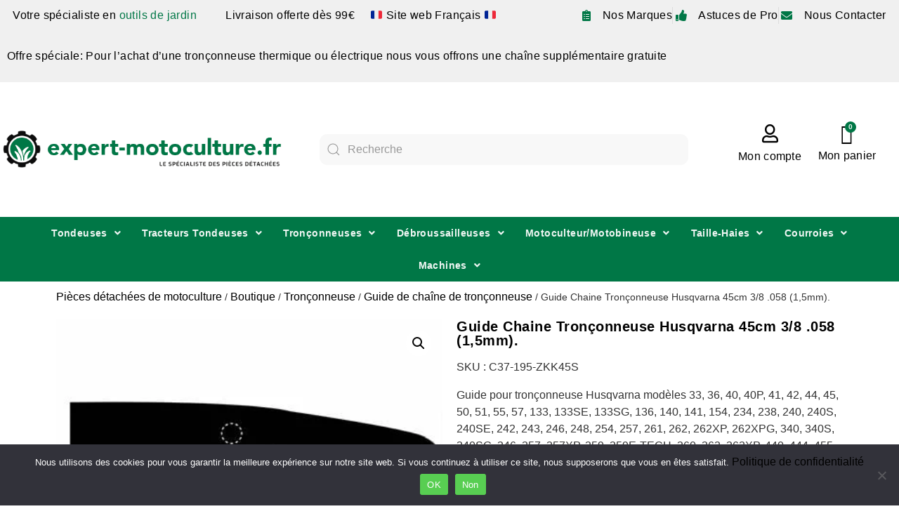

--- FILE ---
content_type: text/html; charset=UTF-8
request_url: https://www.expert-motoculture.fr/p/guide-chaine-tronconneuse-husqvarna-45cm-3-8-058-15mm/
body_size: 44354
content:
<!doctype html>
<html lang="fr-FR">
<head>
	<meta charset="UTF-8">
	<meta name="viewport" content="width=device-width, initial-scale=1">
	<link rel="profile" href="https://gmpg.org/xfn/11">
	<meta name='robots' content='index, follow, max-image-preview:large, max-snippet:-1, max-video-preview:-1' />
	<style>img:is([sizes="auto" i], [sizes^="auto," i]) { contain-intrinsic-size: 3000px 1500px }</style>
	
<!-- Google Tag Manager for WordPress by gtm4wp.com -->
<script data-cfasync="false" data-pagespeed-no-defer>
	var gtm4wp_datalayer_name = "dataLayer";
	var dataLayer = dataLayer || [];
	const gtm4wp_use_sku_instead = false;
	const gtm4wp_currency = 'EUR';
	const gtm4wp_product_per_impression = 10;
	const gtm4wp_clear_ecommerce = false;
	const gtm4wp_datalayer_max_timeout = 2000;
</script>
<!-- End Google Tag Manager for WordPress by gtm4wp.com -->
	<!-- This site is optimized with the Yoast SEO plugin v25.9 - https://yoast.com/wordpress/plugins/seo/ -->
	<title>Guide Chaine Tronçonneuse Husqvarna 45cm 3/8 .058 (1,5mm). pas cher - Achat/Vente en ligne</title>
	<meta name="description" content="【SUPER ❗ OFFRE】➤Achetez sur Expert-Motoculture.fr votre Guide Chaine Tronçonneuse Husqvarna 45cm 3/8 .058 (1,5mm). ✔️Prix bas✴️En stock ⚡️Livraison Rapide" />
	<link rel="canonical" href="https://www.expert-motoculture.fr/p/guide-chaine-tronconneuse-husqvarna-45cm-3-8-058-15mm/" />
	<meta property="og:locale" content="fr_FR" />
	<meta property="og:type" content="article" />
	<meta property="og:title" content="Guide Chaine Tronçonneuse Husqvarna 45cm 3/8 .058 (1,5mm). pas cher - Achat/Vente en ligne" />
	<meta property="og:description" content="【SUPER ❗ OFFRE】➤Achetez sur Expert-Motoculture.fr votre Guide Chaine Tronçonneuse Husqvarna 45cm 3/8 .058 (1,5mm). ✔️Prix bas✴️En stock ⚡️Livraison Rapide" />
	<meta property="og:url" content="https://www.expert-motoculture.fr/p/guide-chaine-tronconneuse-husqvarna-45cm-3-8-058-15mm/" />
	<meta property="og:site_name" content="Expert-motoculture" />
	<meta property="article:modified_time" content="2025-03-16T19:31:10+00:00" />
	<meta property="og:image" content="https://www.expert-motoculture.fr/wp-content/uploads/2022/08/ZKK.jpg" />
	<meta property="og:image:width" content="400" />
	<meta property="og:image:height" content="400" />
	<meta property="og:image:type" content="image/jpeg" />
	<meta name="twitter:card" content="summary_large_image" />
	<meta name="twitter:label1" content="Durée de lecture estimée" />
	<meta name="twitter:data1" content="1 minute" />
	<script type="application/ld+json" class="yoast-schema-graph">{"@context":"https://schema.org","@graph":[{"@type":"WebPage","@id":"https://www.expert-motoculture.fr/p/guide-chaine-tronconneuse-husqvarna-45cm-3-8-058-15mm/","url":"https://www.expert-motoculture.fr/p/guide-chaine-tronconneuse-husqvarna-45cm-3-8-058-15mm/","name":"Guide Chaine Tronçonneuse Husqvarna 45cm 3/8 .058 (1,5mm). pas cher - Achat/Vente en ligne","isPartOf":{"@id":"https://www.expert-motoculture.fr/#website"},"primaryImageOfPage":{"@id":"https://www.expert-motoculture.fr/p/guide-chaine-tronconneuse-husqvarna-45cm-3-8-058-15mm/#primaryimage"},"image":{"@id":"https://www.expert-motoculture.fr/p/guide-chaine-tronconneuse-husqvarna-45cm-3-8-058-15mm/#primaryimage"},"thumbnailUrl":"https://www.expert-motoculture.fr/wp-content/uploads/2022/08/ZKK.jpg","datePublished":"2022-09-14T17:28:07+00:00","dateModified":"2025-03-16T19:31:10+00:00","description":"【SUPER ❗ OFFRE】➤Achetez sur Expert-Motoculture.fr votre Guide Chaine Tronçonneuse Husqvarna 45cm 3/8 .058 (1,5mm). ✔️Prix bas✴️En stock ⚡️Livraison Rapide","breadcrumb":{"@id":"https://www.expert-motoculture.fr/p/guide-chaine-tronconneuse-husqvarna-45cm-3-8-058-15mm/#breadcrumb"},"inLanguage":"fr-FR","potentialAction":[{"@type":"ReadAction","target":["https://www.expert-motoculture.fr/p/guide-chaine-tronconneuse-husqvarna-45cm-3-8-058-15mm/"]}]},{"@type":"ImageObject","inLanguage":"fr-FR","@id":"https://www.expert-motoculture.fr/p/guide-chaine-tronconneuse-husqvarna-45cm-3-8-058-15mm/#primaryimage","url":"https://www.expert-motoculture.fr/wp-content/uploads/2022/08/ZKK.jpg","contentUrl":"https://www.expert-motoculture.fr/wp-content/uploads/2022/08/ZKK.jpg","width":400,"height":400,"caption":"Acheter au meilleur prix votre Guide Chaine Tronçonneuse Oleo Mac/ Olympic 50cm 3/8 .058 (1"},{"@type":"BreadcrumbList","@id":"https://www.expert-motoculture.fr/p/guide-chaine-tronconneuse-husqvarna-45cm-3-8-058-15mm/#breadcrumb","itemListElement":[{"@type":"ListItem","position":1,"name":"Pièces détachées de motoculture","item":"https://www.expert-motoculture.fr/"},{"@type":"ListItem","position":2,"name":"Boutique","item":"https://www.expert-motoculture.fr/boutique/"},{"@type":"ListItem","position":3,"name":"Tronçonneuse","item":"https://www.expert-motoculture.fr/c/tronconneuse/"},{"@type":"ListItem","position":4,"name":"Guide de chaîne de tronçonneuse","item":"https://www.expert-motoculture.fr/c/tronconneuse/guide-de-chaine-de-tronconneuse/"},{"@type":"ListItem","position":5,"name":"Guide Chaine Tronçonneuse Husqvarna 45cm 3/8 .058 (1,5mm)."}]},{"@type":"WebSite","@id":"https://www.expert-motoculture.fr/#website","url":"https://www.expert-motoculture.fr/","name":"Expert-motoculture","description":"Spécialiste Pièces Détachées Motoculture","potentialAction":[{"@type":"SearchAction","target":{"@type":"EntryPoint","urlTemplate":"https://www.expert-motoculture.fr/?s={search_term_string}"},"query-input":{"@type":"PropertyValueSpecification","valueRequired":true,"valueName":"search_term_string"}}],"inLanguage":"fr-FR"}]}</script>
	<!-- / Yoast SEO plugin. -->


<link rel="alternate" type="application/rss+xml" title="Expert-motoculture &raquo; Flux" href="https://www.expert-motoculture.fr/feed/" />
<link rel="alternate" type="application/rss+xml" title="Expert-motoculture &raquo; Flux des commentaires" href="https://www.expert-motoculture.fr/comments/feed/" />
<script>
window._wpemojiSettings = {"baseUrl":"https:\/\/s.w.org\/images\/core\/emoji\/16.0.1\/72x72\/","ext":".png","svgUrl":"https:\/\/s.w.org\/images\/core\/emoji\/16.0.1\/svg\/","svgExt":".svg","source":{"concatemoji":"https:\/\/www.expert-motoculture.fr\/wp-includes\/js\/wp-emoji-release.min.js?ver=6.8.3"}};
/*! This file is auto-generated */
!function(s,n){var o,i,e;function c(e){try{var t={supportTests:e,timestamp:(new Date).valueOf()};sessionStorage.setItem(o,JSON.stringify(t))}catch(e){}}function p(e,t,n){e.clearRect(0,0,e.canvas.width,e.canvas.height),e.fillText(t,0,0);var t=new Uint32Array(e.getImageData(0,0,e.canvas.width,e.canvas.height).data),a=(e.clearRect(0,0,e.canvas.width,e.canvas.height),e.fillText(n,0,0),new Uint32Array(e.getImageData(0,0,e.canvas.width,e.canvas.height).data));return t.every(function(e,t){return e===a[t]})}function u(e,t){e.clearRect(0,0,e.canvas.width,e.canvas.height),e.fillText(t,0,0);for(var n=e.getImageData(16,16,1,1),a=0;a<n.data.length;a++)if(0!==n.data[a])return!1;return!0}function f(e,t,n,a){switch(t){case"flag":return n(e,"\ud83c\udff3\ufe0f\u200d\u26a7\ufe0f","\ud83c\udff3\ufe0f\u200b\u26a7\ufe0f")?!1:!n(e,"\ud83c\udde8\ud83c\uddf6","\ud83c\udde8\u200b\ud83c\uddf6")&&!n(e,"\ud83c\udff4\udb40\udc67\udb40\udc62\udb40\udc65\udb40\udc6e\udb40\udc67\udb40\udc7f","\ud83c\udff4\u200b\udb40\udc67\u200b\udb40\udc62\u200b\udb40\udc65\u200b\udb40\udc6e\u200b\udb40\udc67\u200b\udb40\udc7f");case"emoji":return!a(e,"\ud83e\udedf")}return!1}function g(e,t,n,a){var r="undefined"!=typeof WorkerGlobalScope&&self instanceof WorkerGlobalScope?new OffscreenCanvas(300,150):s.createElement("canvas"),o=r.getContext("2d",{willReadFrequently:!0}),i=(o.textBaseline="top",o.font="600 32px Arial",{});return e.forEach(function(e){i[e]=t(o,e,n,a)}),i}function t(e){var t=s.createElement("script");t.src=e,t.defer=!0,s.head.appendChild(t)}"undefined"!=typeof Promise&&(o="wpEmojiSettingsSupports",i=["flag","emoji"],n.supports={everything:!0,everythingExceptFlag:!0},e=new Promise(function(e){s.addEventListener("DOMContentLoaded",e,{once:!0})}),new Promise(function(t){var n=function(){try{var e=JSON.parse(sessionStorage.getItem(o));if("object"==typeof e&&"number"==typeof e.timestamp&&(new Date).valueOf()<e.timestamp+604800&&"object"==typeof e.supportTests)return e.supportTests}catch(e){}return null}();if(!n){if("undefined"!=typeof Worker&&"undefined"!=typeof OffscreenCanvas&&"undefined"!=typeof URL&&URL.createObjectURL&&"undefined"!=typeof Blob)try{var e="postMessage("+g.toString()+"("+[JSON.stringify(i),f.toString(),p.toString(),u.toString()].join(",")+"));",a=new Blob([e],{type:"text/javascript"}),r=new Worker(URL.createObjectURL(a),{name:"wpTestEmojiSupports"});return void(r.onmessage=function(e){c(n=e.data),r.terminate(),t(n)})}catch(e){}c(n=g(i,f,p,u))}t(n)}).then(function(e){for(var t in e)n.supports[t]=e[t],n.supports.everything=n.supports.everything&&n.supports[t],"flag"!==t&&(n.supports.everythingExceptFlag=n.supports.everythingExceptFlag&&n.supports[t]);n.supports.everythingExceptFlag=n.supports.everythingExceptFlag&&!n.supports.flag,n.DOMReady=!1,n.readyCallback=function(){n.DOMReady=!0}}).then(function(){return e}).then(function(){var e;n.supports.everything||(n.readyCallback(),(e=n.source||{}).concatemoji?t(e.concatemoji):e.wpemoji&&e.twemoji&&(t(e.twemoji),t(e.wpemoji)))}))}((window,document),window._wpemojiSettings);
</script>
<link rel='stylesheet' id='bdt-uikit-css' href='https://www.expert-motoculture.fr/wp-content/plugins/bdthemes-element-pack/assets/css/bdt-uikit.css?ver=3.15.1' media='all' />
<link rel='stylesheet' id='ep-helper-css' href='https://www.expert-motoculture.fr/wp-content/plugins/bdthemes-element-pack/assets/css/ep-helper.css?ver=6.15.5' media='all' />
<style id='wp-emoji-styles-inline-css'>

	img.wp-smiley, img.emoji {
		display: inline !important;
		border: none !important;
		box-shadow: none !important;
		height: 1em !important;
		width: 1em !important;
		margin: 0 0.07em !important;
		vertical-align: -0.1em !important;
		background: none !important;
		padding: 0 !important;
	}
</style>
<link rel='stylesheet' id='wp-block-library-css' href='https://www.expert-motoculture.fr/wp-includes/css/dist/block-library/style.min.css?ver=6.8.3' media='all' />
<style id='global-styles-inline-css'>
:root{--wp--preset--aspect-ratio--square: 1;--wp--preset--aspect-ratio--4-3: 4/3;--wp--preset--aspect-ratio--3-4: 3/4;--wp--preset--aspect-ratio--3-2: 3/2;--wp--preset--aspect-ratio--2-3: 2/3;--wp--preset--aspect-ratio--16-9: 16/9;--wp--preset--aspect-ratio--9-16: 9/16;--wp--preset--color--black: #000000;--wp--preset--color--cyan-bluish-gray: #abb8c3;--wp--preset--color--white: #ffffff;--wp--preset--color--pale-pink: #f78da7;--wp--preset--color--vivid-red: #cf2e2e;--wp--preset--color--luminous-vivid-orange: #ff6900;--wp--preset--color--luminous-vivid-amber: #fcb900;--wp--preset--color--light-green-cyan: #7bdcb5;--wp--preset--color--vivid-green-cyan: #00d084;--wp--preset--color--pale-cyan-blue: #8ed1fc;--wp--preset--color--vivid-cyan-blue: #0693e3;--wp--preset--color--vivid-purple: #9b51e0;--wp--preset--gradient--vivid-cyan-blue-to-vivid-purple: linear-gradient(135deg,rgba(6,147,227,1) 0%,rgb(155,81,224) 100%);--wp--preset--gradient--light-green-cyan-to-vivid-green-cyan: linear-gradient(135deg,rgb(122,220,180) 0%,rgb(0,208,130) 100%);--wp--preset--gradient--luminous-vivid-amber-to-luminous-vivid-orange: linear-gradient(135deg,rgba(252,185,0,1) 0%,rgba(255,105,0,1) 100%);--wp--preset--gradient--luminous-vivid-orange-to-vivid-red: linear-gradient(135deg,rgba(255,105,0,1) 0%,rgb(207,46,46) 100%);--wp--preset--gradient--very-light-gray-to-cyan-bluish-gray: linear-gradient(135deg,rgb(238,238,238) 0%,rgb(169,184,195) 100%);--wp--preset--gradient--cool-to-warm-spectrum: linear-gradient(135deg,rgb(74,234,220) 0%,rgb(151,120,209) 20%,rgb(207,42,186) 40%,rgb(238,44,130) 60%,rgb(251,105,98) 80%,rgb(254,248,76) 100%);--wp--preset--gradient--blush-light-purple: linear-gradient(135deg,rgb(255,206,236) 0%,rgb(152,150,240) 100%);--wp--preset--gradient--blush-bordeaux: linear-gradient(135deg,rgb(254,205,165) 0%,rgb(254,45,45) 50%,rgb(107,0,62) 100%);--wp--preset--gradient--luminous-dusk: linear-gradient(135deg,rgb(255,203,112) 0%,rgb(199,81,192) 50%,rgb(65,88,208) 100%);--wp--preset--gradient--pale-ocean: linear-gradient(135deg,rgb(255,245,203) 0%,rgb(182,227,212) 50%,rgb(51,167,181) 100%);--wp--preset--gradient--electric-grass: linear-gradient(135deg,rgb(202,248,128) 0%,rgb(113,206,126) 100%);--wp--preset--gradient--midnight: linear-gradient(135deg,rgb(2,3,129) 0%,rgb(40,116,252) 100%);--wp--preset--font-size--small: 13px;--wp--preset--font-size--medium: 20px;--wp--preset--font-size--large: 36px;--wp--preset--font-size--x-large: 42px;--wp--preset--spacing--20: 0.44rem;--wp--preset--spacing--30: 0.67rem;--wp--preset--spacing--40: 1rem;--wp--preset--spacing--50: 1.5rem;--wp--preset--spacing--60: 2.25rem;--wp--preset--spacing--70: 3.38rem;--wp--preset--spacing--80: 5.06rem;--wp--preset--shadow--natural: 6px 6px 9px rgba(0, 0, 0, 0.2);--wp--preset--shadow--deep: 12px 12px 50px rgba(0, 0, 0, 0.4);--wp--preset--shadow--sharp: 6px 6px 0px rgba(0, 0, 0, 0.2);--wp--preset--shadow--outlined: 6px 6px 0px -3px rgba(255, 255, 255, 1), 6px 6px rgba(0, 0, 0, 1);--wp--preset--shadow--crisp: 6px 6px 0px rgba(0, 0, 0, 1);}:root { --wp--style--global--content-size: 800px;--wp--style--global--wide-size: 1200px; }:where(body) { margin: 0; }.wp-site-blocks > .alignleft { float: left; margin-right: 2em; }.wp-site-blocks > .alignright { float: right; margin-left: 2em; }.wp-site-blocks > .aligncenter { justify-content: center; margin-left: auto; margin-right: auto; }:where(.wp-site-blocks) > * { margin-block-start: 24px; margin-block-end: 0; }:where(.wp-site-blocks) > :first-child { margin-block-start: 0; }:where(.wp-site-blocks) > :last-child { margin-block-end: 0; }:root { --wp--style--block-gap: 24px; }:root :where(.is-layout-flow) > :first-child{margin-block-start: 0;}:root :where(.is-layout-flow) > :last-child{margin-block-end: 0;}:root :where(.is-layout-flow) > *{margin-block-start: 24px;margin-block-end: 0;}:root :where(.is-layout-constrained) > :first-child{margin-block-start: 0;}:root :where(.is-layout-constrained) > :last-child{margin-block-end: 0;}:root :where(.is-layout-constrained) > *{margin-block-start: 24px;margin-block-end: 0;}:root :where(.is-layout-flex){gap: 24px;}:root :where(.is-layout-grid){gap: 24px;}.is-layout-flow > .alignleft{float: left;margin-inline-start: 0;margin-inline-end: 2em;}.is-layout-flow > .alignright{float: right;margin-inline-start: 2em;margin-inline-end: 0;}.is-layout-flow > .aligncenter{margin-left: auto !important;margin-right: auto !important;}.is-layout-constrained > .alignleft{float: left;margin-inline-start: 0;margin-inline-end: 2em;}.is-layout-constrained > .alignright{float: right;margin-inline-start: 2em;margin-inline-end: 0;}.is-layout-constrained > .aligncenter{margin-left: auto !important;margin-right: auto !important;}.is-layout-constrained > :where(:not(.alignleft):not(.alignright):not(.alignfull)){max-width: var(--wp--style--global--content-size);margin-left: auto !important;margin-right: auto !important;}.is-layout-constrained > .alignwide{max-width: var(--wp--style--global--wide-size);}body .is-layout-flex{display: flex;}.is-layout-flex{flex-wrap: wrap;align-items: center;}.is-layout-flex > :is(*, div){margin: 0;}body .is-layout-grid{display: grid;}.is-layout-grid > :is(*, div){margin: 0;}body{padding-top: 0px;padding-right: 0px;padding-bottom: 0px;padding-left: 0px;}a:where(:not(.wp-element-button)){text-decoration: underline;}:root :where(.wp-element-button, .wp-block-button__link){background-color: #32373c;border-width: 0;color: #fff;font-family: inherit;font-size: inherit;line-height: inherit;padding: calc(0.667em + 2px) calc(1.333em + 2px);text-decoration: none;}.has-black-color{color: var(--wp--preset--color--black) !important;}.has-cyan-bluish-gray-color{color: var(--wp--preset--color--cyan-bluish-gray) !important;}.has-white-color{color: var(--wp--preset--color--white) !important;}.has-pale-pink-color{color: var(--wp--preset--color--pale-pink) !important;}.has-vivid-red-color{color: var(--wp--preset--color--vivid-red) !important;}.has-luminous-vivid-orange-color{color: var(--wp--preset--color--luminous-vivid-orange) !important;}.has-luminous-vivid-amber-color{color: var(--wp--preset--color--luminous-vivid-amber) !important;}.has-light-green-cyan-color{color: var(--wp--preset--color--light-green-cyan) !important;}.has-vivid-green-cyan-color{color: var(--wp--preset--color--vivid-green-cyan) !important;}.has-pale-cyan-blue-color{color: var(--wp--preset--color--pale-cyan-blue) !important;}.has-vivid-cyan-blue-color{color: var(--wp--preset--color--vivid-cyan-blue) !important;}.has-vivid-purple-color{color: var(--wp--preset--color--vivid-purple) !important;}.has-black-background-color{background-color: var(--wp--preset--color--black) !important;}.has-cyan-bluish-gray-background-color{background-color: var(--wp--preset--color--cyan-bluish-gray) !important;}.has-white-background-color{background-color: var(--wp--preset--color--white) !important;}.has-pale-pink-background-color{background-color: var(--wp--preset--color--pale-pink) !important;}.has-vivid-red-background-color{background-color: var(--wp--preset--color--vivid-red) !important;}.has-luminous-vivid-orange-background-color{background-color: var(--wp--preset--color--luminous-vivid-orange) !important;}.has-luminous-vivid-amber-background-color{background-color: var(--wp--preset--color--luminous-vivid-amber) !important;}.has-light-green-cyan-background-color{background-color: var(--wp--preset--color--light-green-cyan) !important;}.has-vivid-green-cyan-background-color{background-color: var(--wp--preset--color--vivid-green-cyan) !important;}.has-pale-cyan-blue-background-color{background-color: var(--wp--preset--color--pale-cyan-blue) !important;}.has-vivid-cyan-blue-background-color{background-color: var(--wp--preset--color--vivid-cyan-blue) !important;}.has-vivid-purple-background-color{background-color: var(--wp--preset--color--vivid-purple) !important;}.has-black-border-color{border-color: var(--wp--preset--color--black) !important;}.has-cyan-bluish-gray-border-color{border-color: var(--wp--preset--color--cyan-bluish-gray) !important;}.has-white-border-color{border-color: var(--wp--preset--color--white) !important;}.has-pale-pink-border-color{border-color: var(--wp--preset--color--pale-pink) !important;}.has-vivid-red-border-color{border-color: var(--wp--preset--color--vivid-red) !important;}.has-luminous-vivid-orange-border-color{border-color: var(--wp--preset--color--luminous-vivid-orange) !important;}.has-luminous-vivid-amber-border-color{border-color: var(--wp--preset--color--luminous-vivid-amber) !important;}.has-light-green-cyan-border-color{border-color: var(--wp--preset--color--light-green-cyan) !important;}.has-vivid-green-cyan-border-color{border-color: var(--wp--preset--color--vivid-green-cyan) !important;}.has-pale-cyan-blue-border-color{border-color: var(--wp--preset--color--pale-cyan-blue) !important;}.has-vivid-cyan-blue-border-color{border-color: var(--wp--preset--color--vivid-cyan-blue) !important;}.has-vivid-purple-border-color{border-color: var(--wp--preset--color--vivid-purple) !important;}.has-vivid-cyan-blue-to-vivid-purple-gradient-background{background: var(--wp--preset--gradient--vivid-cyan-blue-to-vivid-purple) !important;}.has-light-green-cyan-to-vivid-green-cyan-gradient-background{background: var(--wp--preset--gradient--light-green-cyan-to-vivid-green-cyan) !important;}.has-luminous-vivid-amber-to-luminous-vivid-orange-gradient-background{background: var(--wp--preset--gradient--luminous-vivid-amber-to-luminous-vivid-orange) !important;}.has-luminous-vivid-orange-to-vivid-red-gradient-background{background: var(--wp--preset--gradient--luminous-vivid-orange-to-vivid-red) !important;}.has-very-light-gray-to-cyan-bluish-gray-gradient-background{background: var(--wp--preset--gradient--very-light-gray-to-cyan-bluish-gray) !important;}.has-cool-to-warm-spectrum-gradient-background{background: var(--wp--preset--gradient--cool-to-warm-spectrum) !important;}.has-blush-light-purple-gradient-background{background: var(--wp--preset--gradient--blush-light-purple) !important;}.has-blush-bordeaux-gradient-background{background: var(--wp--preset--gradient--blush-bordeaux) !important;}.has-luminous-dusk-gradient-background{background: var(--wp--preset--gradient--luminous-dusk) !important;}.has-pale-ocean-gradient-background{background: var(--wp--preset--gradient--pale-ocean) !important;}.has-electric-grass-gradient-background{background: var(--wp--preset--gradient--electric-grass) !important;}.has-midnight-gradient-background{background: var(--wp--preset--gradient--midnight) !important;}.has-small-font-size{font-size: var(--wp--preset--font-size--small) !important;}.has-medium-font-size{font-size: var(--wp--preset--font-size--medium) !important;}.has-large-font-size{font-size: var(--wp--preset--font-size--large) !important;}.has-x-large-font-size{font-size: var(--wp--preset--font-size--x-large) !important;}
:root :where(.wp-block-pullquote){font-size: 1.5em;line-height: 1.6;}
</style>
<link rel='stylesheet' id='cookie-notice-front-css' href='https://www.expert-motoculture.fr/wp-content/plugins/cookie-notice/css/front.min.css?ver=2.5.7' media='all' />
<link rel='stylesheet' id='photoswipe-css' href='https://www.expert-motoculture.fr/wp-content/plugins/woocommerce/assets/css/photoswipe/photoswipe.min.css?ver=10.1.2' media='all' />
<link rel='stylesheet' id='photoswipe-default-skin-css' href='https://www.expert-motoculture.fr/wp-content/plugins/woocommerce/assets/css/photoswipe/default-skin/default-skin.min.css?ver=10.1.2' media='all' />
<link rel='stylesheet' id='woocommerce-layout-css' href='https://www.expert-motoculture.fr/wp-content/plugins/woocommerce/assets/css/woocommerce-layout.css?ver=10.1.2' media='all' />
<link rel='stylesheet' id='woocommerce-smallscreen-css' href='https://www.expert-motoculture.fr/wp-content/plugins/woocommerce/assets/css/woocommerce-smallscreen.css?ver=10.1.2' media='only screen and (max-width: 768px)' />
<link rel='stylesheet' id='woocommerce-general-css' href='https://www.expert-motoculture.fr/wp-content/plugins/woocommerce/assets/css/woocommerce.css?ver=10.1.2' media='all' />
<style id='woocommerce-inline-inline-css'>
.woocommerce form .form-row .required { visibility: visible; }
</style>
<link rel='stylesheet' id='free-shipping-label-public-css' href='https://www.expert-motoculture.fr/wp-content/plugins/free-shipping-label/assets/build/fsl-public.css?ver=3.4.1' media='all' />
<link rel='stylesheet' id='brands-styles-css' href='https://www.expert-motoculture.fr/wp-content/plugins/woocommerce/assets/css/brands.css?ver=10.1.2' media='all' />
<link rel='stylesheet' id='hello-elementor-css' href='https://www.expert-motoculture.fr/wp-content/themes/hello-elementor/assets/css/reset.css?ver=3.4.4' media='all' />
<link rel='stylesheet' id='hello-elementor-theme-style-css' href='https://www.expert-motoculture.fr/wp-content/themes/hello-elementor/assets/css/theme.css?ver=3.4.4' media='all' />
<link rel='stylesheet' id='hello-elementor-header-footer-css' href='https://www.expert-motoculture.fr/wp-content/themes/hello-elementor/assets/css/header-footer.css?ver=3.4.4' media='all' />
<link rel='stylesheet' id='elementor-frontend-css' href='https://www.expert-motoculture.fr/wp-content/plugins/elementor/assets/css/frontend.min.css?ver=3.31.5' media='all' />
<style id='elementor-frontend-inline-css'>
.elementor-kit-5{--e-global-color-primary:#007746;--e-global-color-secondary:#54595F;--e-global-color-text:#000000;--e-global-color-accent:#007746;--e-global-color-78d96ee:#F0F0F0F0;--e-global-color-e1b82a8:#000000;--e-global-color-3d0737c:#007746;--e-global-color-61e5282:#FFFFFFF0;--e-global-color-3bcfd80:#7A7A7A;--e-global-color-10ae8a2:#ECECEC;--e-global-typography-primary-font-family:"Helvetica";--e-global-typography-primary-font-weight:600;--e-global-typography-secondary-font-family:"Helvetica";--e-global-typography-secondary-font-weight:400;--e-global-typography-text-font-family:"Helvetica";--e-global-typography-text-font-weight:400;--e-global-typography-text-letter-spacing:0.4px;--e-global-typography-accent-font-family:"Helvetica";--e-global-typography-accent-font-weight:500;}.elementor-kit-5 button,.elementor-kit-5 input[type="button"],.elementor-kit-5 input[type="submit"],.elementor-kit-5 .elementor-button{background-color:var( --e-global-color-e1b82a8 );font-size:14px;letter-spacing:0.4px;color:var( --e-global-color-61e5282 );border-radius:7px 7px 7px 7px;padding:11px 11px 11px 11px;}.elementor-kit-5 button:hover,.elementor-kit-5 button:focus,.elementor-kit-5 input[type="button"]:hover,.elementor-kit-5 input[type="button"]:focus,.elementor-kit-5 input[type="submit"]:hover,.elementor-kit-5 input[type="submit"]:focus,.elementor-kit-5 .elementor-button:hover,.elementor-kit-5 .elementor-button:focus{background-color:var( --e-global-color-3d0737c );color:var( --e-global-color-61e5282 );}.elementor-kit-5 e-page-transition{background-color:#FFBC7D;}.elementor-kit-5 a{color:var( --e-global-color-e1b82a8 );font-family:"Helvetica", Sans-serif;font-size:16px;font-weight:400;}.elementor-kit-5 a:hover{color:var( --e-global-color-3d0737c );}.elementor-kit-5 h1{color:var( --e-global-color-e1b82a8 );font-family:"Helvetica", Sans-serif;font-size:20px;font-weight:600;letter-spacing:0.5px;}.elementor-kit-5 h2{color:var( --e-global-color-e1b82a8 );font-size:22px;font-weight:600;letter-spacing:0.5px;}.elementor-kit-5 h3{color:var( --e-global-color-e1b82a8 );font-family:"Helvetica", Sans-serif;font-size:18px;font-weight:600;letter-spacing:0.5px;}.elementor-kit-5 h5{color:var( --e-global-color-e1b82a8 );font-weight:400;letter-spacing:0.5px;}.elementor-section.elementor-section-boxed > .elementor-container{max-width:1140px;}.e-con{--container-max-width:1140px;}.elementor-widget:not(:last-child){margin-block-end:20px;}.elementor-element{--widgets-spacing:20px 20px;--widgets-spacing-row:20px;--widgets-spacing-column:20px;}{}h1.entry-title{display:var(--page-title-display);}.site-header .site-branding{flex-direction:column;align-items:stretch;}.site-header{padding-inline-end:0px;padding-inline-start:0px;}.site-footer .site-branding{flex-direction:column;align-items:stretch;}@media(max-width:1024px){.elementor-section.elementor-section-boxed > .elementor-container{max-width:1024px;}.e-con{--container-max-width:1024px;}}@media(max-width:767px){.elementor-section.elementor-section-boxed > .elementor-container{max-width:767px;}.e-con{--container-max-width:767px;}}/* Start custom CSS */.woocommerce-message {
    border-top-color: #007746;
}
.woocommerce-message::before {
    content: "e015";
    color: #007746;
}/* End custom CSS */
.elementor-32 .elementor-element.elementor-element-17178c7:not(.elementor-motion-effects-element-type-background), .elementor-32 .elementor-element.elementor-element-17178c7 > .elementor-motion-effects-container > .elementor-motion-effects-layer{background-color:var( --e-global-color-78d96ee );}.elementor-32 .elementor-element.elementor-element-17178c7 > .elementor-container{max-width:1400px;}.elementor-32 .elementor-element.elementor-element-17178c7{transition:background 0.3s, border 0.3s, border-radius 0.3s, box-shadow 0.3s;}.elementor-32 .elementor-element.elementor-element-17178c7 > .elementor-background-overlay{transition:background 0.3s, border-radius 0.3s, opacity 0.3s;}.elementor-widget-text-editor{font-family:var( --e-global-typography-text-font-family ), Sans-serif;font-weight:var( --e-global-typography-text-font-weight );letter-spacing:var( --e-global-typography-text-letter-spacing );color:var( --e-global-color-text );}.elementor-widget-text-editor.elementor-drop-cap-view-stacked .elementor-drop-cap{background-color:var( --e-global-color-primary );}.elementor-widget-text-editor.elementor-drop-cap-view-framed .elementor-drop-cap, .elementor-widget-text-editor.elementor-drop-cap-view-default .elementor-drop-cap{color:var( --e-global-color-primary );border-color:var( --e-global-color-primary );}.elementor-32 .elementor-element.elementor-element-9cfdf05{text-align:center;font-family:"Helvetica", Sans-serif;font-size:16px;font-weight:300;letter-spacing:0.4px;color:var( --e-global-color-e1b82a8 );}.elementor-widget-icon-list .elementor-icon-list-item:not(:last-child):after{border-color:var( --e-global-color-text );}.elementor-widget-icon-list .elementor-icon-list-icon i{color:var( --e-global-color-primary );}.elementor-widget-icon-list .elementor-icon-list-icon svg{fill:var( --e-global-color-primary );}.elementor-widget-icon-list .elementor-icon-list-item > .elementor-icon-list-text, .elementor-widget-icon-list .elementor-icon-list-item > a{font-family:var( --e-global-typography-text-font-family ), Sans-serif;font-weight:var( --e-global-typography-text-font-weight );letter-spacing:var( --e-global-typography-text-letter-spacing );}.elementor-widget-icon-list .elementor-icon-list-text{color:var( --e-global-color-secondary );}.elementor-32 .elementor-element.elementor-element-130d872 .elementor-icon-list-items:not(.elementor-inline-items) .elementor-icon-list-item:not(:last-child){padding-block-end:calc(18px/2);}.elementor-32 .elementor-element.elementor-element-130d872 .elementor-icon-list-items:not(.elementor-inline-items) .elementor-icon-list-item:not(:first-child){margin-block-start:calc(18px/2);}.elementor-32 .elementor-element.elementor-element-130d872 .elementor-icon-list-items.elementor-inline-items .elementor-icon-list-item{margin-inline:calc(18px/2);}.elementor-32 .elementor-element.elementor-element-130d872 .elementor-icon-list-items.elementor-inline-items{margin-inline:calc(-18px/2);}.elementor-32 .elementor-element.elementor-element-130d872 .elementor-icon-list-items.elementor-inline-items .elementor-icon-list-item:after{inset-inline-end:calc(-18px/2);}.elementor-32 .elementor-element.elementor-element-130d872 .elementor-icon-list-item:not(:last-child):after{content:"";border-color:#ddd;}.elementor-32 .elementor-element.elementor-element-130d872 .elementor-icon-list-items:not(.elementor-inline-items) .elementor-icon-list-item:not(:last-child):after{border-block-start-style:solid;border-block-start-width:1px;}.elementor-32 .elementor-element.elementor-element-130d872 .elementor-icon-list-items.elementor-inline-items .elementor-icon-list-item:not(:last-child):after{border-inline-start-style:solid;}.elementor-32 .elementor-element.elementor-element-130d872 .elementor-inline-items .elementor-icon-list-item:not(:last-child):after{border-inline-start-width:1px;}.elementor-32 .elementor-element.elementor-element-130d872 .elementor-icon-list-icon i{color:var( --e-global-color-3d0737c );transition:color 0.3s;}.elementor-32 .elementor-element.elementor-element-130d872 .elementor-icon-list-icon svg{fill:var( --e-global-color-3d0737c );transition:fill 0.3s;}.elementor-32 .elementor-element.elementor-element-130d872 .elementor-icon-list-item:hover .elementor-icon-list-icon i{color:var( --e-global-color-e1b82a8 );}.elementor-32 .elementor-element.elementor-element-130d872 .elementor-icon-list-item:hover .elementor-icon-list-icon svg{fill:var( --e-global-color-e1b82a8 );}.elementor-32 .elementor-element.elementor-element-130d872{--e-icon-list-icon-size:16px;--icon-vertical-offset:0px;}.elementor-32 .elementor-element.elementor-element-130d872 .elementor-icon-list-icon{padding-inline-end:11px;}.elementor-32 .elementor-element.elementor-element-130d872 .elementor-icon-list-item > .elementor-icon-list-text, .elementor-32 .elementor-element.elementor-element-130d872 .elementor-icon-list-item > a{font-family:"Helvetica", Sans-serif;font-size:16px;font-weight:300;letter-spacing:0.4px;}.elementor-32 .elementor-element.elementor-element-130d872 .elementor-icon-list-text{color:var( --e-global-color-e1b82a8 );transition:color 0.3s;}.elementor-32 .elementor-element.elementor-element-130d872 .elementor-icon-list-item:hover .elementor-icon-list-text{color:var( --e-global-color-3d0737c );}.elementor-32 .elementor-element.elementor-element-ecee290:not(.elementor-motion-effects-element-type-background), .elementor-32 .elementor-element.elementor-element-ecee290 > .elementor-motion-effects-container > .elementor-motion-effects-layer{background-color:var( --e-global-color-78d96ee );}.elementor-32 .elementor-element.elementor-element-ecee290 > .elementor-container{max-width:1400px;}.elementor-32 .elementor-element.elementor-element-ecee290{transition:background 0.3s, border 0.3s, border-radius 0.3s, box-shadow 0.3s;}.elementor-32 .elementor-element.elementor-element-ecee290 > .elementor-background-overlay{transition:background 0.3s, border-radius 0.3s, opacity 0.3s;}.elementor-32 .elementor-element.elementor-element-e546a8c > .elementor-container{max-width:1400px;}.elementor-32 .elementor-element.elementor-element-e546a8c{padding:40px 0px 40px 0px;}.elementor-bc-flex-widget .elementor-32 .elementor-element.elementor-element-b131aa0.elementor-column .elementor-widget-wrap{align-items:center;}.elementor-32 .elementor-element.elementor-element-b131aa0.elementor-column.elementor-element[data-element_type="column"] > .elementor-widget-wrap.elementor-element-populated{align-content:center;align-items:center;}.elementor-32 .elementor-element.elementor-element-b131aa0 > .elementor-element-populated{margin:0px 0px 0px 0px;--e-column-margin-right:0px;--e-column-margin-left:0px;padding:0px 0px 0px 0px;}.elementor-widget-image .widget-image-caption{color:var( --e-global-color-text );font-family:var( --e-global-typography-text-font-family ), Sans-serif;font-weight:var( --e-global-typography-text-font-weight );letter-spacing:var( --e-global-typography-text-letter-spacing );}.elementor-32 .elementor-element.elementor-element-97bb2af{text-align:left;}.elementor-bc-flex-widget .elementor-32 .elementor-element.elementor-element-95a34c4.elementor-column .elementor-widget-wrap{align-items:center;}.elementor-32 .elementor-element.elementor-element-95a34c4.elementor-column.elementor-element[data-element_type="column"] > .elementor-widget-wrap.elementor-element-populated{align-content:center;align-items:center;}.elementor-32 .elementor-element.elementor-element-05b2328 > .elementor-widget-container{border-radius:30% 30% 30% 30%;}.elementor-32 .elementor-element.elementor-element-05b2328.elementor-widget-bdt-search{text-align:center;}.elementor-32 .elementor-element.elementor-element-05b2328 .bdt-search-container .bdt-search-default,
					 .elementor-32 .elementor-element.elementor-element-05b2328 .bdt-search-container .bdt-navbar-dropdown,
					 .elementor-32 .elementor-element.elementor-element-05b2328 .bdt-search-container .bdt-drop{width:525px;}.elementor-32 .elementor-element.elementor-element-05b2328 .bdt-search-container .bdt-search{padding:0px 0px 0px 0px;}.elementor-32 .elementor-element.elementor-element-05b2328 .bdt-search-container .bdt-search:not(.bdt-search-navbar),
					 .elementor-32 .elementor-element.elementor-element-05b2328 .bdt-search-container .bdt-navbar-dropdown,
					 .elementor-32 .elementor-element.elementor-element-05b2328 .bdt-search-container .bdt-drop{border-radius:0px 0px 0px 0px;}.elementor-32 .elementor-element.elementor-element-05b2328 .bdt-search-input{border-radius:11px;}#modal-search-05b2328 .bdt-search-input{border-radius:11px;}.elementor-bc-flex-widget .elementor-32 .elementor-element.elementor-element-5136d82.elementor-column .elementor-widget-wrap{align-items:center;}.elementor-32 .elementor-element.elementor-element-5136d82.elementor-column.elementor-element[data-element_type="column"] > .elementor-widget-wrap.elementor-element-populated{align-content:center;align-items:center;}.elementor-bc-flex-widget .elementor-32 .elementor-element.elementor-element-0735325.elementor-column .elementor-widget-wrap{align-items:center;}.elementor-32 .elementor-element.elementor-element-0735325.elementor-column.elementor-element[data-element_type="column"] > .elementor-widget-wrap.elementor-element-populated{align-content:center;align-items:center;}.elementor-32 .elementor-element.elementor-element-0735325 > .elementor-widget-wrap > .elementor-widget:not(.elementor-widget__width-auto):not(.elementor-widget__width-initial):not(:last-child):not(.elementor-absolute){margin-bottom:1px;}.elementor-32 .elementor-element.elementor-element-0735325 > .elementor-element-populated{border-style:solid;border-width:0px 0px 0px 0px;border-color:var( --e-global-color-78d96ee );}.elementor-32 .elementor-element.elementor-element-0735325 > .elementor-element-populated, .elementor-32 .elementor-element.elementor-element-0735325 > .elementor-element-populated > .elementor-background-overlay, .elementor-32 .elementor-element.elementor-element-0735325 > .elementor-background-slideshow{border-radius:0px 0px 0px 0px;}.elementor-widget-icon.elementor-view-stacked .elementor-icon{background-color:var( --e-global-color-primary );}.elementor-widget-icon.elementor-view-framed .elementor-icon, .elementor-widget-icon.elementor-view-default .elementor-icon{color:var( --e-global-color-primary );border-color:var( --e-global-color-primary );}.elementor-widget-icon.elementor-view-framed .elementor-icon, .elementor-widget-icon.elementor-view-default .elementor-icon svg{fill:var( --e-global-color-primary );}.elementor-32 .elementor-element.elementor-element-99b674c .elementor-icon-wrapper{text-align:center;}.elementor-32 .elementor-element.elementor-element-99b674c.elementor-view-stacked .elementor-icon{background-color:var( --e-global-color-e1b82a8 );}.elementor-32 .elementor-element.elementor-element-99b674c.elementor-view-framed .elementor-icon, .elementor-32 .elementor-element.elementor-element-99b674c.elementor-view-default .elementor-icon{color:var( --e-global-color-e1b82a8 );border-color:var( --e-global-color-e1b82a8 );}.elementor-32 .elementor-element.elementor-element-99b674c.elementor-view-framed .elementor-icon, .elementor-32 .elementor-element.elementor-element-99b674c.elementor-view-default .elementor-icon svg{fill:var( --e-global-color-e1b82a8 );}.elementor-32 .elementor-element.elementor-element-99b674c.elementor-view-stacked .elementor-icon:hover{background-color:var( --e-global-color-3d0737c );}.elementor-32 .elementor-element.elementor-element-99b674c.elementor-view-framed .elementor-icon:hover, .elementor-32 .elementor-element.elementor-element-99b674c.elementor-view-default .elementor-icon:hover{color:var( --e-global-color-3d0737c );border-color:var( --e-global-color-3d0737c );}.elementor-32 .elementor-element.elementor-element-99b674c.elementor-view-framed .elementor-icon:hover, .elementor-32 .elementor-element.elementor-element-99b674c.elementor-view-default .elementor-icon:hover svg{fill:var( --e-global-color-3d0737c );}.elementor-32 .elementor-element.elementor-element-99b674c .elementor-icon{font-size:26px;}.elementor-32 .elementor-element.elementor-element-99b674c .elementor-icon svg{height:26px;}.elementor-32 .elementor-element.elementor-element-639f70f{text-align:center;font-family:"Helvetica", Sans-serif;font-weight:200;letter-spacing:0.3px;color:#000000F0;}.elementor-32 .elementor-element.elementor-element-08aec91 > .elementor-widget-wrap > .elementor-widget:not(.elementor-widget__width-auto):not(.elementor-widget__width-initial):not(:last-child):not(.elementor-absolute){margin-bottom:1px;}.elementor-widget-woocommerce-menu-cart .elementor-menu-cart__toggle .elementor-button{font-family:var( --e-global-typography-primary-font-family ), Sans-serif;font-weight:var( --e-global-typography-primary-font-weight );}.elementor-widget-woocommerce-menu-cart .elementor-menu-cart__product-name a{font-family:var( --e-global-typography-primary-font-family ), Sans-serif;font-weight:var( --e-global-typography-primary-font-weight );}.elementor-widget-woocommerce-menu-cart .elementor-menu-cart__product-price{font-family:var( --e-global-typography-primary-font-family ), Sans-serif;font-weight:var( --e-global-typography-primary-font-weight );}.elementor-widget-woocommerce-menu-cart .elementor-menu-cart__footer-buttons .elementor-button{font-family:var( --e-global-typography-primary-font-family ), Sans-serif;font-weight:var( --e-global-typography-primary-font-weight );}.elementor-widget-woocommerce-menu-cart .elementor-menu-cart__footer-buttons a.elementor-button--view-cart{font-family:var( --e-global-typography-primary-font-family ), Sans-serif;font-weight:var( --e-global-typography-primary-font-weight );}.elementor-widget-woocommerce-menu-cart .elementor-menu-cart__footer-buttons a.elementor-button--checkout{font-family:var( --e-global-typography-primary-font-family ), Sans-serif;font-weight:var( --e-global-typography-primary-font-weight );}.elementor-widget-woocommerce-menu-cart .woocommerce-mini-cart__empty-message{font-family:var( --e-global-typography-primary-font-family ), Sans-serif;font-weight:var( --e-global-typography-primary-font-weight );}.elementor-32 .elementor-element.elementor-element-3345e81{--main-alignment:center;--mini-cart-spacing:38px;--divider-style:solid;--subtotal-divider-style:solid;--elementor-remove-from-cart-button:none;--remove-from-cart-button:block;--toggle-button-icon-color:var( --e-global-color-e1b82a8 );--toggle-button-background-color:var( --e-global-color-61e5282 );--toggle-button-icon-hover-color:var( --e-global-color-3d0737c );--toggle-button-hover-background-color:var( --e-global-color-61e5282 );--toggle-button-border-width:0px;--toggle-icon-size:28px;--toggle-icon-padding:0px 0px 4px 0px;--items-indicator-text-color:var( --e-global-color-61e5282 );--items-indicator-background-color:#007746;--cart-background-color:#FFFFFF;--cart-border-style:none;--cart-border-radius:0px 0px 0px 0px;--cart-padding:20px 20px 20px 20px;--cart-close-icon-size:12px;--cart-close-button-color:var( --e-global-color-text );--cart-close-button-hover-color:var( --e-global-color-primary );--remove-item-button-size:8px;--remove-item-button-color:var( --e-global-color-3d0737c );--remove-item-button-hover-color:var( --e-global-color-e1b82a8 );--menu-cart-subtotal-color:var( --e-global-color-text );--product-price-color:var( --e-global-color-primary );--divider-width:1px;--subtotal-divider-top-width:1px;--subtotal-divider-right-width:1px;--subtotal-divider-bottom-width:1px;--subtotal-divider-left-width:1px;--product-divider-gap:12px;--cart-footer-layout:1fr 1fr;--products-max-height-sidecart:calc(100vh - 240px);--products-max-height-minicart:calc(100vh - 385px);--view-cart-button-text-color:var( --e-global-color-61e5282 );--view-cart-button-background-color:var( --e-global-color-e1b82a8 );--view-cart-button-hover-text-color:var( --e-global-color-61e5282 );--view-cart-button-hover-background-color:var( --e-global-color-primary );--checkout-button-text-color:var( --e-global-color-61e5282 );--checkout-button-background-color:var( --e-global-color-accent );}.elementor-32 .elementor-element.elementor-element-3345e81.elementor-menu-cart--cart-type-mini-cart .elementor-menu-cart__container{left:50%;right:auto;transform:translateX(-50%);}body:not(.rtl) .elementor-32 .elementor-element.elementor-element-3345e81 .elementor-menu-cart__toggle .elementor-button-icon .elementor-button-icon-qty[data-counter]{right:-4px;top:-4px;}body.rtl .elementor-32 .elementor-element.elementor-element-3345e81 .elementor-menu-cart__toggle .elementor-button-icon .elementor-button-icon-qty[data-counter]{right:4px;top:-4px;left:auto;}.elementor-32 .elementor-element.elementor-element-3345e81 .elementor-menu-cart__subtotal{font-size:14px;font-weight:600;letter-spacing:0.5px;}.elementor-32 .elementor-element.elementor-element-3345e81 .widget_shopping_cart_content{--subtotal-divider-style:solid;--subtotal-divider-top-width:1px;--subtotal-divider-right-width:0px;--subtotal-divider-bottom-width:0px;--subtotal-divider-left-width:0px;}.elementor-32 .elementor-element.elementor-element-3345e81 .elementor-menu-cart__product-name a{font-family:"Helvetica", Sans-serif;font-size:14px;font-weight:600;letter-spacing:0.5px;color:var( --e-global-color-primary );}.elementor-32 .elementor-element.elementor-element-3345e81 .elementor-menu-cart__product-name a:hover{color:var( --e-global-color-primary );}.elementor-32 .elementor-element.elementor-element-3345e81 .elementor-menu-cart__footer-buttons a.elementor-button--view-cart{font-family:"Helvetica", Sans-serif;font-weight:600;}.elementor-32 .elementor-element.elementor-element-a775079{text-align:center;font-family:"Helvetica", Sans-serif;font-weight:200;letter-spacing:0.3px;color:#000000F0;}.elementor-32 .elementor-element.elementor-element-36c43df:not(.elementor-motion-effects-element-type-background), .elementor-32 .elementor-element.elementor-element-36c43df > .elementor-motion-effects-container > .elementor-motion-effects-layer{background-color:var( --e-global-color-3d0737c );}.elementor-32 .elementor-element.elementor-element-36c43df > .elementor-container{max-width:1400px;}.elementor-32 .elementor-element.elementor-element-36c43df{transition:background 0.3s, border 0.3s, border-radius 0.3s, box-shadow 0.3s;margin-top:0px;margin-bottom:0px;padding:0px 0px 0px 0px;}.elementor-32 .elementor-element.elementor-element-36c43df > .elementor-background-overlay{transition:background 0.3s, border-radius 0.3s, opacity 0.3s;}.elementor-32 .elementor-element.elementor-element-478d633 > .elementor-element-populated{margin:0px 0px 0px 0px;--e-column-margin-right:0px;--e-column-margin-left:0px;padding:0px 0px 0px 0px;}.elementor-widget-nav-menu .elementor-nav-menu .elementor-item{font-family:var( --e-global-typography-primary-font-family ), Sans-serif;font-weight:var( --e-global-typography-primary-font-weight );}.elementor-widget-nav-menu .elementor-nav-menu--main .elementor-item{color:var( --e-global-color-text );fill:var( --e-global-color-text );}.elementor-widget-nav-menu .elementor-nav-menu--main .elementor-item:hover,
					.elementor-widget-nav-menu .elementor-nav-menu--main .elementor-item.elementor-item-active,
					.elementor-widget-nav-menu .elementor-nav-menu--main .elementor-item.highlighted,
					.elementor-widget-nav-menu .elementor-nav-menu--main .elementor-item:focus{color:var( --e-global-color-accent );fill:var( --e-global-color-accent );}.elementor-widget-nav-menu .elementor-nav-menu--main:not(.e--pointer-framed) .elementor-item:before,
					.elementor-widget-nav-menu .elementor-nav-menu--main:not(.e--pointer-framed) .elementor-item:after{background-color:var( --e-global-color-accent );}.elementor-widget-nav-menu .e--pointer-framed .elementor-item:before,
					.elementor-widget-nav-menu .e--pointer-framed .elementor-item:after{border-color:var( --e-global-color-accent );}.elementor-widget-nav-menu{--e-nav-menu-divider-color:var( --e-global-color-text );}.elementor-widget-nav-menu .elementor-nav-menu--dropdown .elementor-item, .elementor-widget-nav-menu .elementor-nav-menu--dropdown  .elementor-sub-item{font-family:var( --e-global-typography-accent-font-family ), Sans-serif;font-weight:var( --e-global-typography-accent-font-weight );}.elementor-32 .elementor-element.elementor-element-40b53d7 > .elementor-widget-container{margin:0px 0px 0px 0px;padding:0px 0px 0px 0px;}.elementor-32 .elementor-element.elementor-element-40b53d7{z-index:200;--nav-menu-icon-size:15px;}.elementor-32 .elementor-element.elementor-element-40b53d7 .elementor-menu-toggle{margin:0 auto;}.elementor-32 .elementor-element.elementor-element-40b53d7 .elementor-nav-menu .elementor-item{font-family:"Helvetica", Sans-serif;font-size:14px;font-weight:600;letter-spacing:0.4px;}.elementor-32 .elementor-element.elementor-element-40b53d7 .elementor-nav-menu--main .elementor-item{color:var( --e-global-color-61e5282 );fill:var( --e-global-color-61e5282 );padding-left:15px;padding-right:15px;}.elementor-32 .elementor-element.elementor-element-40b53d7 .elementor-nav-menu--main .elementor-item:hover,
					.elementor-32 .elementor-element.elementor-element-40b53d7 .elementor-nav-menu--main .elementor-item.elementor-item-active,
					.elementor-32 .elementor-element.elementor-element-40b53d7 .elementor-nav-menu--main .elementor-item.highlighted,
					.elementor-32 .elementor-element.elementor-element-40b53d7 .elementor-nav-menu--main .elementor-item:focus{color:#fff;}.elementor-32 .elementor-element.elementor-element-40b53d7 .elementor-nav-menu--main:not(.e--pointer-framed) .elementor-item:before,
					.elementor-32 .elementor-element.elementor-element-40b53d7 .elementor-nav-menu--main:not(.e--pointer-framed) .elementor-item:after{background-color:var( --e-global-color-e1b82a8 );}.elementor-32 .elementor-element.elementor-element-40b53d7 .e--pointer-framed .elementor-item:before,
					.elementor-32 .elementor-element.elementor-element-40b53d7 .e--pointer-framed .elementor-item:after{border-color:var( --e-global-color-e1b82a8 );}.elementor-32 .elementor-element.elementor-element-40b53d7 .elementor-nav-menu--dropdown a, .elementor-32 .elementor-element.elementor-element-40b53d7 .elementor-menu-toggle{color:var( --e-global-color-e1b82a8 );fill:var( --e-global-color-e1b82a8 );}.elementor-32 .elementor-element.elementor-element-40b53d7 .elementor-nav-menu--dropdown{background-color:#F0F0F0;}.elementor-32 .elementor-element.elementor-element-40b53d7 .elementor-nav-menu--dropdown a:hover,
					.elementor-32 .elementor-element.elementor-element-40b53d7 .elementor-nav-menu--dropdown a:focus,
					.elementor-32 .elementor-element.elementor-element-40b53d7 .elementor-nav-menu--dropdown a.elementor-item-active,
					.elementor-32 .elementor-element.elementor-element-40b53d7 .elementor-nav-menu--dropdown a.highlighted,
					.elementor-32 .elementor-element.elementor-element-40b53d7 .elementor-menu-toggle:hover,
					.elementor-32 .elementor-element.elementor-element-40b53d7 .elementor-menu-toggle:focus{color:var( --e-global-color-61e5282 );}.elementor-32 .elementor-element.elementor-element-40b53d7 .elementor-nav-menu--dropdown a:hover,
					.elementor-32 .elementor-element.elementor-element-40b53d7 .elementor-nav-menu--dropdown a:focus,
					.elementor-32 .elementor-element.elementor-element-40b53d7 .elementor-nav-menu--dropdown a.elementor-item-active,
					.elementor-32 .elementor-element.elementor-element-40b53d7 .elementor-nav-menu--dropdown a.highlighted{background-color:var( --e-global-color-primary );}.elementor-32 .elementor-element.elementor-element-40b53d7 .elementor-nav-menu--dropdown .elementor-item, .elementor-32 .elementor-element.elementor-element-40b53d7 .elementor-nav-menu--dropdown  .elementor-sub-item{font-family:"Helvetica", Sans-serif;font-size:14px;font-weight:400;letter-spacing:0.3px;}.elementor-32 .elementor-element.elementor-element-40b53d7 .elementor-nav-menu--main .elementor-nav-menu--dropdown, .elementor-32 .elementor-element.elementor-element-40b53d7 .elementor-nav-menu__container.elementor-nav-menu--dropdown{box-shadow:0px 0px 10px 0px rgba(0, 0, 0, 0.27);}.elementor-32 .elementor-element.elementor-element-40b53d7 .elementor-nav-menu--dropdown a{padding-top:4px;padding-bottom:4px;}.elementor-32 .elementor-element.elementor-element-40b53d7 div.elementor-menu-toggle{color:var( --e-global-color-61e5282 );}.elementor-32 .elementor-element.elementor-element-40b53d7 div.elementor-menu-toggle svg{fill:var( --e-global-color-61e5282 );}.elementor-32 .elementor-element.elementor-element-40b53d7 div.elementor-menu-toggle:hover, .elementor-32 .elementor-element.elementor-element-40b53d7 div.elementor-menu-toggle:focus{color:var( --e-global-color-text );}.elementor-32 .elementor-element.elementor-element-40b53d7 div.elementor-menu-toggle:hover svg, .elementor-32 .elementor-element.elementor-element-40b53d7 div.elementor-menu-toggle:focus svg{fill:var( --e-global-color-text );}.elementor-theme-builder-content-area{height:400px;}.elementor-location-header:before, .elementor-location-footer:before{content:"";display:table;clear:both;}.elementor-widget .tippy-tooltip .tippy-content{text-align:center;}@media(min-width:768px){.elementor-32 .elementor-element.elementor-element-036421f{width:23.286%;}.elementor-32 .elementor-element.elementor-element-1f4187f{width:38.047%;}.elementor-32 .elementor-element.elementor-element-63f33af{width:38%;}.elementor-32 .elementor-element.elementor-element-b131aa0{width:31.618%;}.elementor-32 .elementor-element.elementor-element-95a34c4{width:48.927%;}.elementor-32 .elementor-element.elementor-element-5136d82{width:18.765%;}}@media(max-width:1024px){.elementor-widget-text-editor{letter-spacing:var( --e-global-typography-text-letter-spacing );}.elementor-widget-icon-list .elementor-icon-list-item > .elementor-icon-list-text, .elementor-widget-icon-list .elementor-icon-list-item > a{letter-spacing:var( --e-global-typography-text-letter-spacing );}.elementor-widget-image .widget-image-caption{letter-spacing:var( --e-global-typography-text-letter-spacing );}}@media(max-width:767px){.elementor-widget-text-editor{letter-spacing:var( --e-global-typography-text-letter-spacing );}.elementor-bc-flex-widget .elementor-32 .elementor-element.elementor-element-1f4187f.elementor-column .elementor-widget-wrap{align-items:center;}.elementor-32 .elementor-element.elementor-element-1f4187f.elementor-column.elementor-element[data-element_type="column"] > .elementor-widget-wrap.elementor-element-populated{align-content:center;align-items:center;}.elementor-widget-icon-list .elementor-icon-list-item > .elementor-icon-list-text, .elementor-widget-icon-list .elementor-icon-list-item > a{letter-spacing:var( --e-global-typography-text-letter-spacing );}.elementor-32 .elementor-element.elementor-element-130d872 > .elementor-widget-container{margin:0px 0px 0px 0px;padding:0px 0px 0px 0px;}.elementor-32 .elementor-element.elementor-element-130d872 .elementor-icon-list-items:not(.elementor-inline-items) .elementor-icon-list-item:not(:last-child){padding-block-end:calc(12px/2);}.elementor-32 .elementor-element.elementor-element-130d872 .elementor-icon-list-items:not(.elementor-inline-items) .elementor-icon-list-item:not(:first-child){margin-block-start:calc(12px/2);}.elementor-32 .elementor-element.elementor-element-130d872 .elementor-icon-list-items.elementor-inline-items .elementor-icon-list-item{margin-inline:calc(12px/2);}.elementor-32 .elementor-element.elementor-element-130d872 .elementor-icon-list-items.elementor-inline-items{margin-inline:calc(-12px/2);}.elementor-32 .elementor-element.elementor-element-130d872 .elementor-icon-list-items.elementor-inline-items .elementor-icon-list-item:after{inset-inline-end:calc(-12px/2);}.elementor-32 .elementor-element.elementor-element-130d872{--e-icon-list-icon-size:13px;}.elementor-32 .elementor-element.elementor-element-130d872 .elementor-icon-list-item > .elementor-icon-list-text, .elementor-32 .elementor-element.elementor-element-130d872 .elementor-icon-list-item > a{font-size:17px;}.elementor-32 .elementor-element.elementor-element-e546a8c{padding:20px 0px 0px 0px;}.elementor-32 .elementor-element.elementor-element-b131aa0 > .elementor-element-populated{padding:0px 0px 0px 0px;}.elementor-widget-image .widget-image-caption{letter-spacing:var( --e-global-typography-text-letter-spacing );}.elementor-32 .elementor-element.elementor-element-97bb2af{text-align:center;}.elementor-32 .elementor-element.elementor-element-97bb2af img{width:87%;}.elementor-32 .elementor-element.elementor-element-5136d82 > .elementor-element-populated{margin:0px 0px 0px 0px;--e-column-margin-right:0px;--e-column-margin-left:0px;padding:0px 0px 0px 0px;}.elementor-32 .elementor-element.elementor-element-0735325{width:50%;}.elementor-32 .elementor-element.elementor-element-08aec91{width:50%;}.elementor-32 .elementor-element.elementor-element-36c43df{margin-top:0px;margin-bottom:0px;padding:0px 0px 0px 0px;}.elementor-32 .elementor-element.elementor-element-478d633 > .elementor-element-populated{margin:0px 0px 0px 0px;--e-column-margin-right:0px;--e-column-margin-left:0px;padding:10px 0px 0px 0px;}.elementor-32 .elementor-element.elementor-element-40b53d7{--nav-menu-icon-size:26px;}.elementor-32 .elementor-element.elementor-element-40b53d7 .elementor-menu-toggle{border-width:0px;border-radius:9px;}}/* Start custom CSS for woocommerce-menu-cart, class: .elementor-element-3345e81 */.bdt-button-text {
    padding: 8px;
    line-height: 1.5;
    background: #007746;
    color: #fff;/* End custom CSS */
.elementor-285 .elementor-element.elementor-element-46f904a:not(.elementor-motion-effects-element-type-background), .elementor-285 .elementor-element.elementor-element-46f904a > .elementor-motion-effects-container > .elementor-motion-effects-layer{background-color:var( --e-global-color-78d96ee );}.elementor-285 .elementor-element.elementor-element-46f904a > .elementor-container{max-width:1400px;}.elementor-285 .elementor-element.elementor-element-46f904a{transition:background 0.3s, border 0.3s, border-radius 0.3s, box-shadow 0.3s;padding:40px 0px 40px 0px;}.elementor-285 .elementor-element.elementor-element-46f904a > .elementor-background-overlay{transition:background 0.3s, border-radius 0.3s, opacity 0.3s;}.elementor-285 .elementor-element.elementor-element-5221a94 > .elementor-element-populated{padding:0px 0px 0px 0px;}.elementor-285 .elementor-element.elementor-element-f9fa9f6 > .elementor-container{max-width:1600px;}.elementor-bc-flex-widget .elementor-285 .elementor-element.elementor-element-2eb92db.elementor-column .elementor-widget-wrap{align-items:center;}.elementor-285 .elementor-element.elementor-element-2eb92db.elementor-column.elementor-element[data-element_type="column"] > .elementor-widget-wrap.elementor-element-populated{align-content:center;align-items:center;}.elementor-285 .elementor-element.elementor-element-2eb92db > .elementor-widget-wrap > .elementor-widget:not(.elementor-widget__width-auto):not(.elementor-widget__width-initial):not(:last-child):not(.elementor-absolute){margin-bottom:5px;}.elementor-285 .elementor-element.elementor-element-2eb92db > .elementor-element-populated{border-style:solid;border-width:1px 1px 1px 1px;border-color:var( --e-global-color-61e5282 );margin:0px 20px 0px 0px;--e-column-margin-right:20px;--e-column-margin-left:0px;padding:10px 10px 10px 10px;}.elementor-widget-icon.elementor-view-stacked .elementor-icon{background-color:var( --e-global-color-primary );}.elementor-widget-icon.elementor-view-framed .elementor-icon, .elementor-widget-icon.elementor-view-default .elementor-icon{color:var( --e-global-color-primary );border-color:var( --e-global-color-primary );}.elementor-widget-icon.elementor-view-framed .elementor-icon, .elementor-widget-icon.elementor-view-default .elementor-icon svg{fill:var( --e-global-color-primary );}.elementor-285 .elementor-element.elementor-element-dfa3e61 .elementor-icon-wrapper{text-align:center;}.elementor-285 .elementor-element.elementor-element-dfa3e61.elementor-view-stacked .elementor-icon{background-color:var( --e-global-color-3d0737c );}.elementor-285 .elementor-element.elementor-element-dfa3e61.elementor-view-framed .elementor-icon, .elementor-285 .elementor-element.elementor-element-dfa3e61.elementor-view-default .elementor-icon{color:var( --e-global-color-3d0737c );border-color:var( --e-global-color-3d0737c );}.elementor-285 .elementor-element.elementor-element-dfa3e61.elementor-view-framed .elementor-icon, .elementor-285 .elementor-element.elementor-element-dfa3e61.elementor-view-default .elementor-icon svg{fill:var( --e-global-color-3d0737c );}.elementor-285 .elementor-element.elementor-element-dfa3e61.elementor-view-stacked .elementor-icon:hover{background-color:#FFFFFF;}.elementor-285 .elementor-element.elementor-element-dfa3e61.elementor-view-framed .elementor-icon:hover, .elementor-285 .elementor-element.elementor-element-dfa3e61.elementor-view-default .elementor-icon:hover{color:#FFFFFF;border-color:#FFFFFF;}.elementor-285 .elementor-element.elementor-element-dfa3e61.elementor-view-framed .elementor-icon:hover, .elementor-285 .elementor-element.elementor-element-dfa3e61.elementor-view-default .elementor-icon:hover svg{fill:#FFFFFF;}.elementor-285 .elementor-element.elementor-element-dfa3e61 .elementor-icon{font-size:30px;}.elementor-285 .elementor-element.elementor-element-dfa3e61 .elementor-icon svg{height:30px;}.elementor-widget-text-editor{font-family:var( --e-global-typography-text-font-family ), Sans-serif;font-weight:var( --e-global-typography-text-font-weight );letter-spacing:var( --e-global-typography-text-letter-spacing );color:var( --e-global-color-text );}.elementor-widget-text-editor.elementor-drop-cap-view-stacked .elementor-drop-cap{background-color:var( --e-global-color-primary );}.elementor-widget-text-editor.elementor-drop-cap-view-framed .elementor-drop-cap, .elementor-widget-text-editor.elementor-drop-cap-view-default .elementor-drop-cap{color:var( --e-global-color-primary );border-color:var( --e-global-color-primary );}.elementor-285 .elementor-element.elementor-element-00e75be > .elementor-widget-container{margin:0px 0px -13px 0px;padding:0px 0px 0px 0px;}.elementor-285 .elementor-element.elementor-element-00e75be{text-align:center;font-family:"Helvetica", Sans-serif;font-size:19px;font-weight:900;text-transform:capitalize;letter-spacing:0.4px;color:var( --e-global-color-e1b82a8 );}.elementor-285 .elementor-element.elementor-element-8aeb3aa{text-align:center;font-family:"Helvetica", Sans-serif;font-weight:400;letter-spacing:0.4px;color:var( --e-global-color-e1b82a8 );}.elementor-bc-flex-widget .elementor-285 .elementor-element.elementor-element-95a2583.elementor-column .elementor-widget-wrap{align-items:center;}.elementor-285 .elementor-element.elementor-element-95a2583.elementor-column.elementor-element[data-element_type="column"] > .elementor-widget-wrap.elementor-element-populated{align-content:center;align-items:center;}.elementor-285 .elementor-element.elementor-element-95a2583 > .elementor-widget-wrap > .elementor-widget:not(.elementor-widget__width-auto):not(.elementor-widget__width-initial):not(:last-child):not(.elementor-absolute){margin-bottom:5px;}.elementor-285 .elementor-element.elementor-element-95a2583 > .elementor-element-populated{border-style:solid;border-width:1px 1px 1px 1px;border-color:var( --e-global-color-61e5282 );margin:0px 10px 0px 10px;--e-column-margin-right:10px;--e-column-margin-left:10px;padding:10px 10px 10px 10px;}.elementor-285 .elementor-element.elementor-element-f9c6f7c .elementor-icon-wrapper{text-align:center;}.elementor-285 .elementor-element.elementor-element-f9c6f7c.elementor-view-stacked .elementor-icon{background-color:var( --e-global-color-3d0737c );}.elementor-285 .elementor-element.elementor-element-f9c6f7c.elementor-view-framed .elementor-icon, .elementor-285 .elementor-element.elementor-element-f9c6f7c.elementor-view-default .elementor-icon{color:var( --e-global-color-3d0737c );border-color:var( --e-global-color-3d0737c );}.elementor-285 .elementor-element.elementor-element-f9c6f7c.elementor-view-framed .elementor-icon, .elementor-285 .elementor-element.elementor-element-f9c6f7c.elementor-view-default .elementor-icon svg{fill:var( --e-global-color-3d0737c );}.elementor-285 .elementor-element.elementor-element-f9c6f7c.elementor-view-stacked .elementor-icon:hover{background-color:#FFFFFF;}.elementor-285 .elementor-element.elementor-element-f9c6f7c.elementor-view-framed .elementor-icon:hover, .elementor-285 .elementor-element.elementor-element-f9c6f7c.elementor-view-default .elementor-icon:hover{color:#FFFFFF;border-color:#FFFFFF;}.elementor-285 .elementor-element.elementor-element-f9c6f7c.elementor-view-framed .elementor-icon:hover, .elementor-285 .elementor-element.elementor-element-f9c6f7c.elementor-view-default .elementor-icon:hover svg{fill:#FFFFFF;}.elementor-285 .elementor-element.elementor-element-f9c6f7c .elementor-icon{font-size:30px;}.elementor-285 .elementor-element.elementor-element-f9c6f7c .elementor-icon svg{height:30px;}.elementor-285 .elementor-element.elementor-element-6592de1 > .elementor-widget-container{margin:0px 0px -13px 0px;padding:0px 0px 0px 0px;}.elementor-285 .elementor-element.elementor-element-6592de1{text-align:center;font-family:"Helvetica", Sans-serif;font-size:19px;font-weight:600;text-transform:capitalize;letter-spacing:0.4px;color:var( --e-global-color-e1b82a8 );}.elementor-285 .elementor-element.elementor-element-a58f9a7{text-align:center;font-family:"Helvetica", Sans-serif;font-weight:400;letter-spacing:0.4px;color:var( --e-global-color-e1b82a8 );}.elementor-bc-flex-widget .elementor-285 .elementor-element.elementor-element-8865bc9.elementor-column .elementor-widget-wrap{align-items:center;}.elementor-285 .elementor-element.elementor-element-8865bc9.elementor-column.elementor-element[data-element_type="column"] > .elementor-widget-wrap.elementor-element-populated{align-content:center;align-items:center;}.elementor-285 .elementor-element.elementor-element-8865bc9 > .elementor-widget-wrap > .elementor-widget:not(.elementor-widget__width-auto):not(.elementor-widget__width-initial):not(:last-child):not(.elementor-absolute){margin-bottom:5px;}.elementor-285 .elementor-element.elementor-element-8865bc9 > .elementor-element-populated{border-style:solid;border-width:1px 1px 1px 1px;border-color:var( --e-global-color-61e5282 );margin:0px 10px 0px 10px;--e-column-margin-right:10px;--e-column-margin-left:10px;padding:10px 10px 10px 10px;}.elementor-285 .elementor-element.elementor-element-d2956ff .elementor-icon-wrapper{text-align:center;}.elementor-285 .elementor-element.elementor-element-d2956ff.elementor-view-stacked .elementor-icon{background-color:var( --e-global-color-3d0737c );}.elementor-285 .elementor-element.elementor-element-d2956ff.elementor-view-framed .elementor-icon, .elementor-285 .elementor-element.elementor-element-d2956ff.elementor-view-default .elementor-icon{color:var( --e-global-color-3d0737c );border-color:var( --e-global-color-3d0737c );}.elementor-285 .elementor-element.elementor-element-d2956ff.elementor-view-framed .elementor-icon, .elementor-285 .elementor-element.elementor-element-d2956ff.elementor-view-default .elementor-icon svg{fill:var( --e-global-color-3d0737c );}.elementor-285 .elementor-element.elementor-element-d2956ff.elementor-view-stacked .elementor-icon:hover{background-color:#FFFFFF;}.elementor-285 .elementor-element.elementor-element-d2956ff.elementor-view-framed .elementor-icon:hover, .elementor-285 .elementor-element.elementor-element-d2956ff.elementor-view-default .elementor-icon:hover{color:#FFFFFF;border-color:#FFFFFF;}.elementor-285 .elementor-element.elementor-element-d2956ff.elementor-view-framed .elementor-icon:hover, .elementor-285 .elementor-element.elementor-element-d2956ff.elementor-view-default .elementor-icon:hover svg{fill:#FFFFFF;}.elementor-285 .elementor-element.elementor-element-d2956ff .elementor-icon{font-size:30px;}.elementor-285 .elementor-element.elementor-element-d2956ff .elementor-icon svg{height:30px;}.elementor-285 .elementor-element.elementor-element-603c1c7 > .elementor-widget-container{margin:0px 0px -13px 0px;padding:0px 0px 0px 0px;}.elementor-285 .elementor-element.elementor-element-603c1c7{text-align:center;font-family:"Helvetica", Sans-serif;font-size:19px;font-weight:600;text-transform:capitalize;letter-spacing:0.4px;color:var( --e-global-color-e1b82a8 );}.elementor-285 .elementor-element.elementor-element-2757652{text-align:center;font-family:"Helvetica", Sans-serif;font-weight:400;letter-spacing:0.4px;color:var( --e-global-color-e1b82a8 );}.elementor-bc-flex-widget .elementor-285 .elementor-element.elementor-element-fac2e37.elementor-column .elementor-widget-wrap{align-items:center;}.elementor-285 .elementor-element.elementor-element-fac2e37.elementor-column.elementor-element[data-element_type="column"] > .elementor-widget-wrap.elementor-element-populated{align-content:center;align-items:center;}.elementor-285 .elementor-element.elementor-element-fac2e37 > .elementor-widget-wrap > .elementor-widget:not(.elementor-widget__width-auto):not(.elementor-widget__width-initial):not(:last-child):not(.elementor-absolute){margin-bottom:5px;}.elementor-285 .elementor-element.elementor-element-fac2e37 > .elementor-element-populated{border-style:solid;border-width:1px 1px 1px 1px;border-color:var( --e-global-color-61e5282 );margin:0px 0px 0px 20px;--e-column-margin-right:0px;--e-column-margin-left:20px;padding:10px 10px 10px 10px;}.elementor-285 .elementor-element.elementor-element-1f922b8 .elementor-icon-wrapper{text-align:center;}.elementor-285 .elementor-element.elementor-element-1f922b8.elementor-view-stacked .elementor-icon{background-color:var( --e-global-color-3d0737c );}.elementor-285 .elementor-element.elementor-element-1f922b8.elementor-view-framed .elementor-icon, .elementor-285 .elementor-element.elementor-element-1f922b8.elementor-view-default .elementor-icon{color:var( --e-global-color-3d0737c );border-color:var( --e-global-color-3d0737c );}.elementor-285 .elementor-element.elementor-element-1f922b8.elementor-view-framed .elementor-icon, .elementor-285 .elementor-element.elementor-element-1f922b8.elementor-view-default .elementor-icon svg{fill:var( --e-global-color-3d0737c );}.elementor-285 .elementor-element.elementor-element-1f922b8.elementor-view-stacked .elementor-icon:hover{background-color:#FFFFFF;}.elementor-285 .elementor-element.elementor-element-1f922b8.elementor-view-framed .elementor-icon:hover, .elementor-285 .elementor-element.elementor-element-1f922b8.elementor-view-default .elementor-icon:hover{color:#FFFFFF;border-color:#FFFFFF;}.elementor-285 .elementor-element.elementor-element-1f922b8.elementor-view-framed .elementor-icon:hover, .elementor-285 .elementor-element.elementor-element-1f922b8.elementor-view-default .elementor-icon:hover svg{fill:#FFFFFF;}.elementor-285 .elementor-element.elementor-element-1f922b8 .elementor-icon{font-size:30px;}.elementor-285 .elementor-element.elementor-element-1f922b8 .elementor-icon svg{height:30px;}.elementor-285 .elementor-element.elementor-element-351d11a > .elementor-widget-container{margin:0px 0px -13px 0px;padding:0px 0px 0px 0px;}.elementor-285 .elementor-element.elementor-element-351d11a{text-align:center;font-family:"Helvetica", Sans-serif;font-size:19px;font-weight:600;text-transform:capitalize;letter-spacing:0.4px;color:var( --e-global-color-e1b82a8 );}.elementor-285 .elementor-element.elementor-element-276dbe1{text-align:center;font-family:"Helvetica", Sans-serif;font-weight:400;letter-spacing:0.4px;color:var( --e-global-color-e1b82a8 );}.elementor-285 .elementor-element.elementor-element-e2a5b76:not(.elementor-motion-effects-element-type-background), .elementor-285 .elementor-element.elementor-element-e2a5b76 > .elementor-motion-effects-container > .elementor-motion-effects-layer{background-color:#000000;}.elementor-285 .elementor-element.elementor-element-e2a5b76 > .elementor-container{max-width:1400px;}.elementor-285 .elementor-element.elementor-element-e2a5b76 > .elementor-background-overlay{background-position:bottom left;background-size:cover;opacity:0.11;transition:background 0.3s, border-radius 0.3s, opacity 0.3s;}.elementor-285 .elementor-element.elementor-element-e2a5b76 .elementor-background-overlay{filter:brightness( 74% ) contrast( 200% ) saturate( 0% ) blur( 0px ) hue-rotate( 0deg );}.elementor-285 .elementor-element.elementor-element-e2a5b76{border-style:solid;border-width:8px 0px 0px 0px;border-color:var( --e-global-color-3d0737c );transition:background 0.3s, border 0.3s, border-radius 0.3s, box-shadow 0.3s;padding:30px 0px 0px 0px;}.elementor-285 .elementor-element.elementor-element-e2ba436 > .elementor-element-populated{padding:0px 0px 0px 0px;}.elementor-285 .elementor-element.elementor-element-868b583 > .elementor-container{max-width:648px;}.elementor-285 .elementor-element.elementor-element-868b583{margin-top:0px;margin-bottom:30px;}.elementor-285 .elementor-element.elementor-element-3b2cf33 > .elementor-widget-wrap > .elementor-widget:not(.elementor-widget__width-auto):not(.elementor-widget__width-initial):not(:last-child):not(.elementor-absolute){margin-bottom:0px;}.elementor-285 .elementor-element.elementor-element-93af42f > .elementor-widget-container{margin:0px 0px -12px 0px;padding:0px 0px 0px 0px;}.elementor-285 .elementor-element.elementor-element-93af42f{text-align:center;font-family:"Helvetica", Sans-serif;font-size:30px;font-weight:600;letter-spacing:0.4px;color:var( --e-global-color-61e5282 );}.elementor-285 .elementor-element.elementor-element-77445f4{text-align:center;font-family:"Helvetica", Sans-serif;font-weight:300;letter-spacing:0.4px;color:#FFFFFF;}.elementor-widget-form .elementor-field-group > label, .elementor-widget-form .elementor-field-subgroup label{color:var( --e-global-color-text );}.elementor-widget-form .elementor-field-group > label{font-family:var( --e-global-typography-text-font-family ), Sans-serif;font-weight:var( --e-global-typography-text-font-weight );letter-spacing:var( --e-global-typography-text-letter-spacing );}.elementor-widget-form .elementor-field-type-html{color:var( --e-global-color-text );font-family:var( --e-global-typography-text-font-family ), Sans-serif;font-weight:var( --e-global-typography-text-font-weight );letter-spacing:var( --e-global-typography-text-letter-spacing );}.elementor-widget-form .elementor-field-group .elementor-field{color:var( --e-global-color-text );}.elementor-widget-form .elementor-field-group .elementor-field, .elementor-widget-form .elementor-field-subgroup label{font-family:var( --e-global-typography-text-font-family ), Sans-serif;font-weight:var( --e-global-typography-text-font-weight );letter-spacing:var( --e-global-typography-text-letter-spacing );}.elementor-widget-form .elementor-button{font-family:var( --e-global-typography-accent-font-family ), Sans-serif;font-weight:var( --e-global-typography-accent-font-weight );}.elementor-widget-form .e-form__buttons__wrapper__button-next{background-color:var( --e-global-color-accent );}.elementor-widget-form .elementor-button[type="submit"]{background-color:var( --e-global-color-accent );}.elementor-widget-form .e-form__buttons__wrapper__button-previous{background-color:var( --e-global-color-accent );}.elementor-widget-form .elementor-message{font-family:var( --e-global-typography-text-font-family ), Sans-serif;font-weight:var( --e-global-typography-text-font-weight );letter-spacing:var( --e-global-typography-text-letter-spacing );}.elementor-widget-form .e-form__indicators__indicator, .elementor-widget-form .e-form__indicators__indicator__label{font-family:var( --e-global-typography-accent-font-family ), Sans-serif;font-weight:var( --e-global-typography-accent-font-weight );}.elementor-widget-form{--e-form-steps-indicator-inactive-primary-color:var( --e-global-color-text );--e-form-steps-indicator-active-primary-color:var( --e-global-color-accent );--e-form-steps-indicator-completed-primary-color:var( --e-global-color-accent );--e-form-steps-indicator-progress-color:var( --e-global-color-accent );--e-form-steps-indicator-progress-background-color:var( --e-global-color-text );--e-form-steps-indicator-progress-meter-color:var( --e-global-color-text );}.elementor-widget-form .e-form__indicators__indicator__progress__meter{font-family:var( --e-global-typography-accent-font-family ), Sans-serif;font-weight:var( --e-global-typography-accent-font-weight );}.elementor-285 .elementor-element.elementor-element-fe8a808 > .elementor-widget-container{margin:10px 0px 0px 0px;}.elementor-285 .elementor-element.elementor-element-fe8a808 .elementor-field-group{padding-right:calc( 10px/2 );padding-left:calc( 10px/2 );margin-bottom:10px;}.elementor-285 .elementor-element.elementor-element-fe8a808 .elementor-form-fields-wrapper{margin-left:calc( -10px/2 );margin-right:calc( -10px/2 );margin-bottom:-10px;}.elementor-285 .elementor-element.elementor-element-fe8a808 .elementor-field-group.recaptcha_v3-bottomleft, .elementor-285 .elementor-element.elementor-element-fe8a808 .elementor-field-group.recaptcha_v3-bottomright{margin-bottom:0;}body.rtl .elementor-285 .elementor-element.elementor-element-fe8a808 .elementor-labels-inline .elementor-field-group > label{padding-left:0px;}body:not(.rtl) .elementor-285 .elementor-element.elementor-element-fe8a808 .elementor-labels-inline .elementor-field-group > label{padding-right:0px;}body .elementor-285 .elementor-element.elementor-element-fe8a808 .elementor-labels-above .elementor-field-group > label{padding-bottom:0px;}.elementor-285 .elementor-element.elementor-element-fe8a808 .elementor-field-group > label, .elementor-285 .elementor-element.elementor-element-fe8a808 .elementor-field-subgroup label{color:#000000;}.elementor-285 .elementor-element.elementor-element-fe8a808 .elementor-field-type-html{padding-bottom:0px;}.elementor-285 .elementor-element.elementor-element-fe8a808 .elementor-field-group .elementor-field{color:var( --e-global-color-e1b82a8 );}.elementor-285 .elementor-element.elementor-element-fe8a808 .elementor-field-group .elementor-field:not(.elementor-select-wrapper){background-color:#ffffff;border-width:0px 0px 0px 0px;}.elementor-285 .elementor-element.elementor-element-fe8a808 .elementor-field-group .elementor-select-wrapper select{background-color:#ffffff;border-width:0px 0px 0px 0px;}.elementor-285 .elementor-element.elementor-element-fe8a808 .e-form__buttons__wrapper__button-next{background-color:var( --e-global-color-3d0737c );color:#ffffff;}.elementor-285 .elementor-element.elementor-element-fe8a808 .elementor-button[type="submit"]{background-color:var( --e-global-color-3d0737c );color:#ffffff;}.elementor-285 .elementor-element.elementor-element-fe8a808 .elementor-button[type="submit"] svg *{fill:#ffffff;}.elementor-285 .elementor-element.elementor-element-fe8a808 .e-form__buttons__wrapper__button-previous{color:#ffffff;}.elementor-285 .elementor-element.elementor-element-fe8a808 .e-form__buttons__wrapper__button-next:hover{background-color:var( --e-global-color-e1b82a8 );color:#ffffff;}.elementor-285 .elementor-element.elementor-element-fe8a808 .elementor-button[type="submit"]:hover{background-color:var( --e-global-color-e1b82a8 );color:#ffffff;}.elementor-285 .elementor-element.elementor-element-fe8a808 .elementor-button[type="submit"]:hover svg *{fill:#ffffff;}.elementor-285 .elementor-element.elementor-element-fe8a808 .e-form__buttons__wrapper__button-previous:hover{color:#ffffff;}.elementor-285 .elementor-element.elementor-element-fe8a808{--e-form-steps-indicators-spacing:20px;--e-form-steps-indicator-padding:30px;--e-form-steps-indicator-inactive-secondary-color:#ffffff;--e-form-steps-indicator-active-secondary-color:#ffffff;--e-form-steps-indicator-completed-secondary-color:#ffffff;--e-form-steps-divider-width:1px;--e-form-steps-divider-gap:10px;}.elementor-285 .elementor-element.elementor-element-bc9193c > .elementor-container{max-width:1600px;}.elementor-285 .elementor-element.elementor-element-bc9193c{margin-top:30px;margin-bottom:30px;}.elementor-285 .elementor-element.elementor-element-8181083 > .elementor-widget-wrap > .elementor-widget:not(.elementor-widget__width-auto):not(.elementor-widget__width-initial):not(:last-child):not(.elementor-absolute){margin-bottom:5px;}.elementor-285 .elementor-element.elementor-element-405df4b > .elementor-widget-container{margin:0px 0px -13px 0px;padding:0px 0px 0px 0px;}.elementor-285 .elementor-element.elementor-element-405df4b{text-align:left;font-family:"Helvetica", Sans-serif;font-size:25px;font-weight:900;text-transform:capitalize;letter-spacing:0.4px;color:var( --e-global-color-61e5282 );}.elementor-widget-divider{--divider-color:var( --e-global-color-secondary );}.elementor-widget-divider .elementor-divider__text{color:var( --e-global-color-secondary );font-family:var( --e-global-typography-secondary-font-family ), Sans-serif;font-weight:var( --e-global-typography-secondary-font-weight );}.elementor-widget-divider.elementor-view-stacked .elementor-icon{background-color:var( --e-global-color-secondary );}.elementor-widget-divider.elementor-view-framed .elementor-icon, .elementor-widget-divider.elementor-view-default .elementor-icon{color:var( --e-global-color-secondary );border-color:var( --e-global-color-secondary );}.elementor-widget-divider.elementor-view-framed .elementor-icon, .elementor-widget-divider.elementor-view-default .elementor-icon svg{fill:var( --e-global-color-secondary );}.elementor-285 .elementor-element.elementor-element-f502e19{--divider-border-style:solid;--divider-color:var( --e-global-color-3d0737c );--divider-border-width:5.5px;}.elementor-285 .elementor-element.elementor-element-f502e19 .elementor-divider-separator{width:11%;margin:0 auto;margin-left:0;}.elementor-285 .elementor-element.elementor-element-f502e19 .elementor-divider{text-align:left;padding-block-start:7px;padding-block-end:7px;}.elementor-widget-nav-menu .elementor-nav-menu .elementor-item{font-family:var( --e-global-typography-primary-font-family ), Sans-serif;font-weight:var( --e-global-typography-primary-font-weight );}.elementor-widget-nav-menu .elementor-nav-menu--main .elementor-item{color:var( --e-global-color-text );fill:var( --e-global-color-text );}.elementor-widget-nav-menu .elementor-nav-menu--main .elementor-item:hover,
					.elementor-widget-nav-menu .elementor-nav-menu--main .elementor-item.elementor-item-active,
					.elementor-widget-nav-menu .elementor-nav-menu--main .elementor-item.highlighted,
					.elementor-widget-nav-menu .elementor-nav-menu--main .elementor-item:focus{color:var( --e-global-color-accent );fill:var( --e-global-color-accent );}.elementor-widget-nav-menu .elementor-nav-menu--main:not(.e--pointer-framed) .elementor-item:before,
					.elementor-widget-nav-menu .elementor-nav-menu--main:not(.e--pointer-framed) .elementor-item:after{background-color:var( --e-global-color-accent );}.elementor-widget-nav-menu .e--pointer-framed .elementor-item:before,
					.elementor-widget-nav-menu .e--pointer-framed .elementor-item:after{border-color:var( --e-global-color-accent );}.elementor-widget-nav-menu{--e-nav-menu-divider-color:var( --e-global-color-text );}.elementor-widget-nav-menu .elementor-nav-menu--dropdown .elementor-item, .elementor-widget-nav-menu .elementor-nav-menu--dropdown  .elementor-sub-item{font-family:var( --e-global-typography-accent-font-family ), Sans-serif;font-weight:var( --e-global-typography-accent-font-weight );}.elementor-285 .elementor-element.elementor-element-3c11d56 > .elementor-widget-container{margin:0px 0px 0px 0px;padding:0px 0px 0px 0px;}.elementor-285 .elementor-element.elementor-element-3c11d56 .elementor-menu-toggle{margin:0 auto;}.elementor-285 .elementor-element.elementor-element-3c11d56 .elementor-nav-menu--main .elementor-item{color:var( --e-global-color-61e5282 );fill:var( --e-global-color-61e5282 );padding-left:0px;padding-right:0px;padding-top:8px;padding-bottom:8px;}.elementor-285 .elementor-element.elementor-element-3c11d56 .elementor-nav-menu--main .elementor-item:hover,
					.elementor-285 .elementor-element.elementor-element-3c11d56 .elementor-nav-menu--main .elementor-item.elementor-item-active,
					.elementor-285 .elementor-element.elementor-element-3c11d56 .elementor-nav-menu--main .elementor-item.highlighted,
					.elementor-285 .elementor-element.elementor-element-3c11d56 .elementor-nav-menu--main .elementor-item:focus{color:var( --e-global-color-3d0737c );fill:var( --e-global-color-3d0737c );}.elementor-285 .elementor-element.elementor-element-f709701 > .elementor-widget-wrap > .elementor-widget:not(.elementor-widget__width-auto):not(.elementor-widget__width-initial):not(:last-child):not(.elementor-absolute){margin-bottom:5px;}.elementor-285 .elementor-element.elementor-element-464fed2 > .elementor-widget-container{margin:0px 0px -13px 0px;padding:0px 0px 0px 0px;}.elementor-285 .elementor-element.elementor-element-464fed2{text-align:left;font-family:"Helvetica", Sans-serif;font-size:25px;font-weight:900;text-transform:capitalize;letter-spacing:0.4px;color:var( --e-global-color-61e5282 );}.elementor-285 .elementor-element.elementor-element-596f406{--divider-border-style:solid;--divider-color:var( --e-global-color-3d0737c );--divider-border-width:5.5px;}.elementor-285 .elementor-element.elementor-element-596f406 .elementor-divider-separator{width:11%;margin:0 auto;margin-left:0;}.elementor-285 .elementor-element.elementor-element-596f406 .elementor-divider{text-align:left;padding-block-start:7px;padding-block-end:7px;}.elementor-285 .elementor-element.elementor-element-778a32f > .elementor-widget-container{margin:0px 0px 0px 0px;padding:0px 0px 0px 0px;}.elementor-285 .elementor-element.elementor-element-778a32f .elementor-menu-toggle{margin:0 auto;}.elementor-285 .elementor-element.elementor-element-778a32f .elementor-nav-menu--main .elementor-item{color:var( --e-global-color-61e5282 );fill:var( --e-global-color-61e5282 );padding-left:0px;padding-right:0px;padding-top:8px;padding-bottom:8px;}.elementor-285 .elementor-element.elementor-element-778a32f .elementor-nav-menu--main .elementor-item:hover,
					.elementor-285 .elementor-element.elementor-element-778a32f .elementor-nav-menu--main .elementor-item.elementor-item-active,
					.elementor-285 .elementor-element.elementor-element-778a32f .elementor-nav-menu--main .elementor-item.highlighted,
					.elementor-285 .elementor-element.elementor-element-778a32f .elementor-nav-menu--main .elementor-item:focus{color:var( --e-global-color-3d0737c );fill:var( --e-global-color-3d0737c );}.elementor-285 .elementor-element.elementor-element-dc25f4f > .elementor-widget-container{margin:0px 0px -13px 0px;padding:0px 0px 0px 0px;}.elementor-285 .elementor-element.elementor-element-dc25f4f{text-align:left;font-family:"Helvetica", Sans-serif;font-size:25px;font-weight:900;text-transform:capitalize;letter-spacing:0.4px;color:var( --e-global-color-61e5282 );}.elementor-285 .elementor-element.elementor-element-c07bde4{--divider-border-style:solid;--divider-color:var( --e-global-color-3d0737c );--divider-border-width:5.5px;}.elementor-285 .elementor-element.elementor-element-c07bde4 .elementor-divider-separator{width:11%;margin:0 auto;margin-left:0;}.elementor-285 .elementor-element.elementor-element-c07bde4 .elementor-divider{text-align:left;padding-block-start:7px;padding-block-end:7px;}.elementor-285 .elementor-element.elementor-element-be2e19f{color:#FFFFFF;}.elementor-285 .elementor-element.elementor-element-5e17215 > .elementor-widget-wrap > .elementor-widget:not(.elementor-widget__width-auto):not(.elementor-widget__width-initial):not(:last-child):not(.elementor-absolute){margin-bottom:5px;}.elementor-285 .elementor-element.elementor-element-320f365 > .elementor-widget-container{margin:0px 0px -13px 0px;padding:0px 0px 0px 0px;}.elementor-285 .elementor-element.elementor-element-320f365{text-align:left;font-family:"Helvetica", Sans-serif;font-size:25px;font-weight:900;text-transform:capitalize;letter-spacing:0.4px;color:var( --e-global-color-61e5282 );}.elementor-285 .elementor-element.elementor-element-da0c39f{--divider-border-style:solid;--divider-color:var( --e-global-color-3d0737c );--divider-border-width:5.5px;}.elementor-285 .elementor-element.elementor-element-da0c39f .elementor-divider-separator{width:11%;margin:0 auto;margin-left:0;}.elementor-285 .elementor-element.elementor-element-da0c39f .elementor-divider{text-align:left;padding-block-start:7px;padding-block-end:7px;}.elementor-285 .elementor-element.elementor-element-11b3cba > .elementor-widget-container{margin:0px 0px 0px 0px;padding:0px 0px 0px 0px;}.elementor-285 .elementor-element.elementor-element-11b3cba .elementor-menu-toggle{margin:0 auto;}.elementor-285 .elementor-element.elementor-element-11b3cba .elementor-nav-menu--main .elementor-item{color:var( --e-global-color-61e5282 );fill:var( --e-global-color-61e5282 );padding-left:0px;padding-right:0px;padding-top:8px;padding-bottom:8px;}.elementor-285 .elementor-element.elementor-element-11b3cba .elementor-nav-menu--main .elementor-item:hover,
					.elementor-285 .elementor-element.elementor-element-11b3cba .elementor-nav-menu--main .elementor-item.elementor-item-active,
					.elementor-285 .elementor-element.elementor-element-11b3cba .elementor-nav-menu--main .elementor-item.highlighted,
					.elementor-285 .elementor-element.elementor-element-11b3cba .elementor-nav-menu--main .elementor-item:focus{color:var( --e-global-color-3d0737c );fill:var( --e-global-color-3d0737c );}.elementor-285 .elementor-element.elementor-element-6df77ff > .elementor-widget-wrap > .elementor-widget:not(.elementor-widget__width-auto):not(.elementor-widget__width-initial):not(:last-child):not(.elementor-absolute){margin-bottom:5px;}.elementor-285 .elementor-element.elementor-element-42bd4ea > .elementor-widget-container{margin:0px 0px -13px 0px;padding:0px 0px 0px 0px;}.elementor-285 .elementor-element.elementor-element-42bd4ea{text-align:left;font-family:"Helvetica", Sans-serif;font-size:25px;font-weight:900;text-transform:capitalize;letter-spacing:0.4px;color:var( --e-global-color-61e5282 );}.elementor-285 .elementor-element.elementor-element-040689d{--divider-border-style:solid;--divider-color:var( --e-global-color-3d0737c );--divider-border-width:5.5px;}.elementor-285 .elementor-element.elementor-element-040689d .elementor-divider-separator{width:11%;margin:0 auto;margin-left:0;}.elementor-285 .elementor-element.elementor-element-040689d .elementor-divider{text-align:left;padding-block-start:7px;padding-block-end:7px;}.elementor-285 .elementor-element.elementor-element-89132d9 > .elementor-widget-container{margin:0px 0px 0px 0px;padding:0px 0px 0px 0px;}.elementor-285 .elementor-element.elementor-element-89132d9 .elementor-menu-toggle{margin:0 auto;}.elementor-285 .elementor-element.elementor-element-89132d9 .elementor-nav-menu--main .elementor-item{color:var( --e-global-color-61e5282 );fill:var( --e-global-color-61e5282 );padding-left:0px;padding-right:0px;padding-top:8px;padding-bottom:8px;}.elementor-285 .elementor-element.elementor-element-89132d9 .elementor-nav-menu--main .elementor-item:hover,
					.elementor-285 .elementor-element.elementor-element-89132d9 .elementor-nav-menu--main .elementor-item.elementor-item-active,
					.elementor-285 .elementor-element.elementor-element-89132d9 .elementor-nav-menu--main .elementor-item.highlighted,
					.elementor-285 .elementor-element.elementor-element-89132d9 .elementor-nav-menu--main .elementor-item:focus{color:var( --e-global-color-3d0737c );fill:var( --e-global-color-3d0737c );}.elementor-285 .elementor-element.elementor-element-6898912:not(.elementor-motion-effects-element-type-background), .elementor-285 .elementor-element.elementor-element-6898912 > .elementor-motion-effects-container > .elementor-motion-effects-layer{background-color:var( --e-global-color-e1b82a8 );}.elementor-285 .elementor-element.elementor-element-6898912 > .elementor-container{max-width:1400px;}.elementor-285 .elementor-element.elementor-element-6898912{transition:background 0.3s, border 0.3s, border-radius 0.3s, box-shadow 0.3s;padding:10px 0px 10px 0px;}.elementor-285 .elementor-element.elementor-element-6898912 > .elementor-background-overlay{transition:background 0.3s, border-radius 0.3s, opacity 0.3s;}.elementor-285 .elementor-element.elementor-element-f61415c{text-align:left;font-family:"Helvetica", Sans-serif;font-size:14px;font-weight:300;letter-spacing:0.4px;color:var( --e-global-color-61e5282 );}.elementor-285 .elementor-element.elementor-element-7649f93{text-align:right;font-family:"Helvetica", Sans-serif;font-size:14px;font-weight:300;letter-spacing:0.4px;color:var( --e-global-color-61e5282 );}.elementor-theme-builder-content-area{height:400px;}.elementor-location-header:before, .elementor-location-footer:before{content:"";display:table;clear:both;}.elementor-widget .tippy-tooltip .tippy-content{text-align:center;}@media(min-width:768px){.elementor-285 .elementor-element.elementor-element-8bb4872{width:32.929%;}.elementor-285 .elementor-element.elementor-element-4c1638a{width:67.071%;}}@media(max-width:1024px){.elementor-widget-text-editor{letter-spacing:var( --e-global-typography-text-letter-spacing );}.elementor-widget-form .elementor-field-group > label{letter-spacing:var( --e-global-typography-text-letter-spacing );}.elementor-widget-form .elementor-field-type-html{letter-spacing:var( --e-global-typography-text-letter-spacing );}.elementor-widget-form .elementor-field-group .elementor-field, .elementor-widget-form .elementor-field-subgroup label{letter-spacing:var( --e-global-typography-text-letter-spacing );}.elementor-widget-form .elementor-message{letter-spacing:var( --e-global-typography-text-letter-spacing );}}@media(max-width:767px){.elementor-285 .elementor-element.elementor-element-46f904a{padding:20px 20px 20px 20px;}.elementor-285 .elementor-element.elementor-element-2eb92db > .elementor-element-populated{margin:0px 0px 20px 0px;--e-column-margin-right:0px;--e-column-margin-left:0px;padding:20px 20px 20px 20px;}.elementor-widget-text-editor{letter-spacing:var( --e-global-typography-text-letter-spacing );}.elementor-285 .elementor-element.elementor-element-95a2583 > .elementor-element-populated{margin:0px 0px 20px 0px;--e-column-margin-right:0px;--e-column-margin-left:0px;padding:20px 20px 20px 20px;}.elementor-285 .elementor-element.elementor-element-8865bc9 > .elementor-element-populated{margin:0px 0px 20px 0px;--e-column-margin-right:0px;--e-column-margin-left:0px;padding:20px 20px 20px 20px;}.elementor-285 .elementor-element.elementor-element-fac2e37 > .elementor-element-populated{margin:0px 0px 20px 0px;--e-column-margin-right:0px;--e-column-margin-left:0px;padding:20px 20px 20px 20px;}.elementor-285 .elementor-element.elementor-element-3b2cf33 > .elementor-element-populated{padding:0px 20px 0px 20px;}.elementor-285 .elementor-element.elementor-element-93af42f{font-size:25px;}.elementor-285 .elementor-element.elementor-element-77445f4{font-size:13px;}.elementor-widget-form .elementor-field-group > label{letter-spacing:var( --e-global-typography-text-letter-spacing );}.elementor-widget-form .elementor-field-type-html{letter-spacing:var( --e-global-typography-text-letter-spacing );}.elementor-widget-form .elementor-field-group .elementor-field, .elementor-widget-form .elementor-field-subgroup label{letter-spacing:var( --e-global-typography-text-letter-spacing );}.elementor-widget-form .elementor-message{letter-spacing:var( --e-global-typography-text-letter-spacing );}.elementor-285 .elementor-element.elementor-element-f61415c{text-align:center;font-size:12px;}.elementor-285 .elementor-element.elementor-element-7649f93{font-size:12px;}}
.elementor-1341 .elementor-element.elementor-element-1d08284:not(.elementor-motion-effects-element-type-background), .elementor-1341 .elementor-element.elementor-element-1d08284 > .elementor-motion-effects-container > .elementor-motion-effects-layer{background-color:var( --e-global-color-78d96ee );}.elementor-1341 .elementor-element.elementor-element-1d08284 > .elementor-container{max-width:1400px;}.elementor-1341 .elementor-element.elementor-element-1d08284{transition:background 0.3s, border 0.3s, border-radius 0.3s, box-shadow 0.3s;}.elementor-1341 .elementor-element.elementor-element-1d08284 > .elementor-background-overlay{transition:background 0.3s, border-radius 0.3s, opacity 0.3s;}.elementor-widget-breadcrumbs{font-family:var( --e-global-typography-secondary-font-family ), Sans-serif;font-weight:var( --e-global-typography-secondary-font-weight );}.elementor-1341 .elementor-element.elementor-element-55e5209 > .elementor-container{max-width:1200px;}.elementor-1341 .elementor-element.elementor-element-55e5209{padding:30px 0px 0px 0px;}.elementor-bc-flex-widget .elementor-1341 .elementor-element.elementor-element-e47b93d.elementor-column .elementor-widget-wrap{align-items:flex-start;}.elementor-1341 .elementor-element.elementor-element-e47b93d.elementor-column.elementor-element[data-element_type="column"] > .elementor-widget-wrap.elementor-element-populated{align-content:flex-start;align-items:flex-start;}.elementor-1341 .elementor-element.elementor-element-e47b93d > .elementor-widget-wrap > .elementor-widget:not(.elementor-widget__width-auto):not(.elementor-widget__width-initial):not(:last-child):not(.elementor-absolute){margin-bottom:5px;}.elementor-1341 .elementor-element.elementor-element-e47b93d > .elementor-element-populated{padding:30px 0px 0px 20px;}.elementor-widget-woocommerce-product-title .elementor-heading-title{font-family:var( --e-global-typography-primary-font-family ), Sans-serif;font-weight:var( --e-global-typography-primary-font-weight );color:var( --e-global-color-primary );}.elementor-1341 .elementor-element.elementor-element-2745f41 .elementor-heading-title{font-family:"Helvetica", Sans-serif;font-size:22px;font-weight:600;line-height:26px;letter-spacing:0.5px;color:var( --e-global-color-e1b82a8 );}.elementor-widget-heading .elementor-heading-title{font-family:var( --e-global-typography-primary-font-family ), Sans-serif;font-weight:var( --e-global-typography-primary-font-weight );color:var( --e-global-color-primary );}.elementor-1341 .elementor-element.elementor-element-ab928f8 > .elementor-widget-container{margin:7px 0px 10px 0px;padding:0px 0px 0px 0px;}.elementor-1341 .elementor-element.elementor-element-ab928f8 .elementor-heading-title{font-family:"Helvetica", Sans-serif;font-size:12px;font-weight:100;font-style:italic;color:#000000;}.woocommerce .elementor-1341 .elementor-element.elementor-element-177b227 .woocommerce-product-details__short-description{color:#000000;font-size:14px;font-weight:300;letter-spacing:0.4px;}.woocommerce .elementor-widget-woocommerce-product-price .price{color:var( --e-global-color-primary );font-family:var( --e-global-typography-primary-font-family ), Sans-serif;font-weight:var( --e-global-typography-primary-font-weight );}.elementor-1341 .elementor-element.elementor-element-4ea9eb6 > .elementor-widget-container{margin:5px 0px 5px 0px;}.woocommerce .elementor-1341 .elementor-element.elementor-element-4ea9eb6 .price{color:var( --e-global-color-e1b82a8 );font-family:"Helvetica", Sans-serif;font-size:30px;font-weight:600;letter-spacing:0.5px;}.woocommerce .elementor-1341 .elementor-element.elementor-element-4ea9eb6 .price ins{font-size:30px;}.elementor-widget-woocommerce-product-add-to-cart .added_to_cart{font-family:var( --e-global-typography-accent-font-family ), Sans-serif;font-weight:var( --e-global-typography-accent-font-weight );}.elementor-1341 .elementor-element.elementor-element-4f1186f > .elementor-widget-container{margin:5px 0px 10px 0px;padding:0px 0px 0px 0px;}.elementor-1341 .elementor-element.elementor-element-4f1186f .cart button, .elementor-1341 .elementor-element.elementor-element-4f1186f .cart .button{font-size:20px;letter-spacing:0.4px;color:var( --e-global-color-61e5282 );background-color:var( --e-global-color-3d0737c );transition:all 0.2s;}.elementor-1341 .elementor-element.elementor-element-4f1186f .cart button:hover, .elementor-1341 .elementor-element.elementor-element-4f1186f .cart .button:hover{color:var( --e-global-color-61e5282 );background-color:var( --e-global-color-e1b82a8 );}.elementor-1341 .elementor-element.elementor-element-4f1186f .quantity .qty{transition:all 0.2s;}.elementor-widget-text-editor{font-family:var( --e-global-typography-text-font-family ), Sans-serif;font-weight:var( --e-global-typography-text-font-weight );letter-spacing:var( --e-global-typography-text-letter-spacing );color:var( --e-global-color-text );}.elementor-widget-text-editor.elementor-drop-cap-view-stacked .elementor-drop-cap{background-color:var( --e-global-color-primary );}.elementor-widget-text-editor.elementor-drop-cap-view-framed .elementor-drop-cap, .elementor-widget-text-editor.elementor-drop-cap-view-default .elementor-drop-cap{color:var( --e-global-color-primary );border-color:var( --e-global-color-primary );}.elementor-widget-icon-list .elementor-icon-list-item:not(:last-child):after{border-color:var( --e-global-color-text );}.elementor-widget-icon-list .elementor-icon-list-icon i{color:var( --e-global-color-primary );}.elementor-widget-icon-list .elementor-icon-list-icon svg{fill:var( --e-global-color-primary );}.elementor-widget-icon-list .elementor-icon-list-item > .elementor-icon-list-text, .elementor-widget-icon-list .elementor-icon-list-item > a{font-family:var( --e-global-typography-text-font-family ), Sans-serif;font-weight:var( --e-global-typography-text-font-weight );letter-spacing:var( --e-global-typography-text-letter-spacing );}.elementor-widget-icon-list .elementor-icon-list-text{color:var( --e-global-color-secondary );}.elementor-1341 .elementor-element.elementor-element-0dae8bb > .elementor-widget-container{margin:20px 0px 0px 0px;}.elementor-1341 .elementor-element.elementor-element-0dae8bb .elementor-icon-list-items:not(.elementor-inline-items) .elementor-icon-list-item:not(:last-child){padding-block-end:calc(7px/2);}.elementor-1341 .elementor-element.elementor-element-0dae8bb .elementor-icon-list-items:not(.elementor-inline-items) .elementor-icon-list-item:not(:first-child){margin-block-start:calc(7px/2);}.elementor-1341 .elementor-element.elementor-element-0dae8bb .elementor-icon-list-items.elementor-inline-items .elementor-icon-list-item{margin-inline:calc(7px/2);}.elementor-1341 .elementor-element.elementor-element-0dae8bb .elementor-icon-list-items.elementor-inline-items{margin-inline:calc(-7px/2);}.elementor-1341 .elementor-element.elementor-element-0dae8bb .elementor-icon-list-items.elementor-inline-items .elementor-icon-list-item:after{inset-inline-end:calc(-7px/2);}.elementor-1341 .elementor-element.elementor-element-0dae8bb .elementor-icon-list-icon i{color:var( --e-global-color-3d0737c );transition:color 0.3s;}.elementor-1341 .elementor-element.elementor-element-0dae8bb .elementor-icon-list-icon svg{fill:var( --e-global-color-3d0737c );transition:fill 0.3s;}.elementor-1341 .elementor-element.elementor-element-0dae8bb{--e-icon-list-icon-size:14px;--icon-vertical-offset:0px;}.elementor-1341 .elementor-element.elementor-element-0dae8bb .elementor-icon-list-icon{padding-inline-end:7px;}.elementor-1341 .elementor-element.elementor-element-0dae8bb .elementor-icon-list-item > .elementor-icon-list-text, .elementor-1341 .elementor-element.elementor-element-0dae8bb .elementor-icon-list-item > a{font-family:"Helvetica", Sans-serif;font-weight:300;letter-spacing:0.5px;}.elementor-1341 .elementor-element.elementor-element-0dae8bb .elementor-icon-list-text{color:var( --e-global-color-e1b82a8 );transition:color 0.3s;}.elementor-1341 .elementor-element.elementor-element-291272f > .elementor-container{max-width:1200px;}.elementor-1341 .elementor-element.elementor-element-291272f{margin-top:22px;margin-bottom:0px;padding:0px 0px 50px 0px;}.elementor-widget-woocommerce-product-upsell.elementor-wc-products ul.products li.product .woocommerce-loop-product__title{color:var( --e-global-color-primary );}.elementor-widget-woocommerce-product-upsell.elementor-wc-products ul.products li.product .woocommerce-loop-category__title{color:var( --e-global-color-primary );}.elementor-widget-woocommerce-product-upsell.elementor-wc-products ul.products li.product .woocommerce-loop-product__title, .elementor-widget-woocommerce-product-upsell.elementor-wc-products ul.products li.product .woocommerce-loop-category__title{font-family:var( --e-global-typography-primary-font-family ), Sans-serif;font-weight:var( --e-global-typography-primary-font-weight );}.elementor-widget-woocommerce-product-upsell.elementor-wc-products .products > h2{color:var( --e-global-color-primary );font-family:var( --e-global-typography-primary-font-family ), Sans-serif;font-weight:var( --e-global-typography-primary-font-weight );}.elementor-widget-woocommerce-product-upsell.elementor-wc-products ul.products li.product .price{color:var( --e-global-color-primary );font-family:var( --e-global-typography-primary-font-family ), Sans-serif;font-weight:var( --e-global-typography-primary-font-weight );}.elementor-widget-woocommerce-product-upsell.elementor-wc-products ul.products li.product .price ins{color:var( --e-global-color-primary );}.elementor-widget-woocommerce-product-upsell.elementor-wc-products ul.products li.product .price ins .amount{color:var( --e-global-color-primary );}.elementor-widget-woocommerce-product-upsell.elementor-wc-products ul.products li.product .price del{color:var( --e-global-color-primary );}.elementor-widget-woocommerce-product-upsell.elementor-wc-products ul.products li.product .price del .amount{color:var( --e-global-color-primary );}.elementor-widget-woocommerce-product-upsell.elementor-wc-products ul.products li.product .price del {font-family:var( --e-global-typography-primary-font-family ), Sans-serif;font-weight:var( --e-global-typography-primary-font-weight );}.elementor-widget-woocommerce-product-upsell.elementor-wc-products ul.products li.product .button{font-family:var( --e-global-typography-accent-font-family ), Sans-serif;font-weight:var( --e-global-typography-accent-font-weight );}.elementor-widget-woocommerce-product-upsell.elementor-wc-products .added_to_cart{font-family:var( --e-global-typography-accent-font-family ), Sans-serif;font-weight:var( --e-global-typography-accent-font-weight );}.elementor-1341 .elementor-element.elementor-element-4f3af3f.elementor-wc-products ul.products li.product{text-align:left;}.elementor-1341 .elementor-element.elementor-element-4f3af3f.elementor-wc-products  ul.products{grid-column-gap:0px;grid-row-gap:27px;}.elementor-1341 .elementor-element.elementor-element-4f3af3f.elementor-wc-products .attachment-woocommerce_thumbnail{margin-bottom:0px;}.elementor-1341 .elementor-element.elementor-element-4f3af3f.elementor-wc-products ul.products li.product .woocommerce-loop-product__title{margin-bottom:0px;}.elementor-1341 .elementor-element.elementor-element-4f3af3f.elementor-wc-products ul.products li.product .woocommerce-loop-category__title{margin-bottom:0px;}.elementor-1341 .elementor-element.elementor-element-4f3af3f.elementor-wc-products ul.products li.product .star-rating{font-size:0em;margin-bottom:0px;}.elementor-1341 .elementor-element.elementor-element-4f3af3f.elementor-wc-products ul.products li.product .button{font-family:var( --e-global-typography-accent-font-family ), Sans-serif;font-weight:var( --e-global-typography-accent-font-weight );margin-top:0px;}.elementor-1341 .elementor-element.elementor-element-4f3af3f.elementor-wc-products .added_to_cart{margin-inline-start:0px;}.elementor-1341 .elementor-element.elementor-element-4f3af3f.elementor-wc-products ul.products li.product span.onsale{display:block;}.elementor-1341 .elementor-element.elementor-element-9a90ad5 > .elementor-widget-container{background-color:var( --e-global-color-78d96ee );padding:10px 10px 10px 10px;}.elementor-1341 .elementor-element.elementor-element-9a90ad5.bdt-background-overlay-yes > .elementor-widget-container:before{transition:background 0.3s;}.elementor-1341 .elementor-element.elementor-element-9a90ad5 .elementor-heading-title{color:var( --e-global-color-text );}.elementor-widget-woocommerce-product-content{color:var( --e-global-color-text );font-family:var( --e-global-typography-text-font-family ), Sans-serif;font-weight:var( --e-global-typography-text-font-weight );letter-spacing:var( --e-global-typography-text-letter-spacing );}.elementor-1341 .elementor-element.elementor-element-25cb1cc{color:var( --e-global-color-e1b82a8 );font-family:"Helvetica", Sans-serif;font-weight:400;letter-spacing:0.4px;}.elementor-1341 .elementor-element.elementor-element-e1c3984:not(.elementor-motion-effects-element-type-background), .elementor-1341 .elementor-element.elementor-element-e1c3984 > .elementor-motion-effects-container > .elementor-motion-effects-layer{background-color:var( --e-global-color-78d96ee );}.elementor-1341 .elementor-element.elementor-element-e1c3984 > .elementor-container{max-width:1200px;}.elementor-1341 .elementor-element.elementor-element-e1c3984{transition:background 0.3s, border 0.3s, border-radius 0.3s, box-shadow 0.3s;padding:50px 0px 50px 0px;}.elementor-1341 .elementor-element.elementor-element-e1c3984 > .elementor-background-overlay{transition:background 0.3s, border-radius 0.3s, opacity 0.3s;}.elementor-1341 .elementor-element.elementor-element-a9572b9{text-align:center;}.elementor-1341 .elementor-element.elementor-element-a9572b9 .elementor-heading-title{font-family:"Helvetica", Sans-serif;font-size:35px;font-weight:600;color:var( --e-global-color-e1b82a8 );}.elementor-widget-divider{--divider-color:var( --e-global-color-secondary );}.elementor-widget-divider .elementor-divider__text{color:var( --e-global-color-secondary );font-family:var( --e-global-typography-secondary-font-family ), Sans-serif;font-weight:var( --e-global-typography-secondary-font-weight );}.elementor-widget-divider.elementor-view-stacked .elementor-icon{background-color:var( --e-global-color-secondary );}.elementor-widget-divider.elementor-view-framed .elementor-icon, .elementor-widget-divider.elementor-view-default .elementor-icon{color:var( --e-global-color-secondary );border-color:var( --e-global-color-secondary );}.elementor-widget-divider.elementor-view-framed .elementor-icon, .elementor-widget-divider.elementor-view-default .elementor-icon svg{fill:var( --e-global-color-secondary );}.elementor-1341 .elementor-element.elementor-element-24a6ec4{--divider-border-style:solid;--divider-color:var( --e-global-color-3d0737c );--divider-border-width:10px;}.elementor-1341 .elementor-element.elementor-element-24a6ec4 .elementor-divider-separator{width:5%;margin:0 auto;margin-center:0;}.elementor-1341 .elementor-element.elementor-element-24a6ec4 .elementor-divider{text-align:center;padding-block-start:7px;padding-block-end:7px;}.elementor-widget-woocommerce-product-related.elementor-wc-products ul.products li.product .woocommerce-loop-product__title{color:var( --e-global-color-primary );}.elementor-widget-woocommerce-product-related.elementor-wc-products ul.products li.product .woocommerce-loop-category__title{color:var( --e-global-color-primary );}.elementor-widget-woocommerce-product-related.elementor-wc-products ul.products li.product .woocommerce-loop-product__title, .elementor-widget-woocommerce-product-related.elementor-wc-products ul.products li.product .woocommerce-loop-category__title{font-family:var( --e-global-typography-primary-font-family ), Sans-serif;font-weight:var( --e-global-typography-primary-font-weight );}.woocommerce .elementor-widget-woocommerce-product-related.elementor-wc-products .products > h2{color:var( --e-global-color-primary );font-family:var( --e-global-typography-primary-font-family ), Sans-serif;font-weight:var( --e-global-typography-primary-font-weight );}.elementor-widget-woocommerce-product-related.elementor-wc-products ul.products li.product .price{color:var( --e-global-color-primary );font-family:var( --e-global-typography-primary-font-family ), Sans-serif;font-weight:var( --e-global-typography-primary-font-weight );}.elementor-widget-woocommerce-product-related.elementor-wc-products ul.products li.product .price ins{color:var( --e-global-color-primary );}.elementor-widget-woocommerce-product-related.elementor-wc-products ul.products li.product .price ins .amount{color:var( --e-global-color-primary );}.elementor-widget-woocommerce-product-related.elementor-wc-products ul.products li.product .price del{color:var( --e-global-color-primary );}.elementor-widget-woocommerce-product-related.elementor-wc-products ul.products li.product .price del .amount{color:var( --e-global-color-primary );}.elementor-widget-woocommerce-product-related.elementor-wc-products ul.products li.product .price del {font-family:var( --e-global-typography-primary-font-family ), Sans-serif;font-weight:var( --e-global-typography-primary-font-weight );}.elementor-widget-woocommerce-product-related.elementor-wc-products ul.products li.product .button{font-family:var( --e-global-typography-accent-font-family ), Sans-serif;font-weight:var( --e-global-typography-accent-font-weight );}.elementor-widget-woocommerce-product-related.elementor-wc-products .added_to_cart{font-family:var( --e-global-typography-accent-font-family ), Sans-serif;font-weight:var( --e-global-typography-accent-font-weight );}.elementor-1341 .elementor-element.elementor-element-854ccc8.elementor-wc-products ul.products li.product{text-align:center;--button-align-display:flex;--button-align-direction:column;--button-align-justify:space-between;}.elementor-1341 .elementor-element.elementor-element-854ccc8.elementor-wc-products  ul.products{grid-column-gap:20px;grid-row-gap:40px;}.elementor-1341 .elementor-element.elementor-element-854ccc8.elementor-wc-products ul.products li.product .woocommerce-loop-product__title{color:var( --e-global-color-e1b82a8 );margin-bottom:10px;}.elementor-1341 .elementor-element.elementor-element-854ccc8.elementor-wc-products ul.products li.product .woocommerce-loop-category__title{color:var( --e-global-color-e1b82a8 );margin-bottom:10px;}.elementor-1341 .elementor-element.elementor-element-854ccc8.elementor-wc-products ul.products li.product .woocommerce-loop-product__title, .elementor-1341 .elementor-element.elementor-element-854ccc8.elementor-wc-products ul.products li.product .woocommerce-loop-category__title{font-family:"Helvetica", Sans-serif;font-size:14px;font-weight:500;letter-spacing:0.5px;}.elementor-1341 .elementor-element.elementor-element-854ccc8.elementor-wc-products ul.products li.product .price{color:var( --e-global-color-e1b82a8 );font-family:"Helvetica", Sans-serif;font-size:20px;font-weight:600;letter-spacing:0.5px;}.elementor-1341 .elementor-element.elementor-element-854ccc8.elementor-wc-products ul.products li.product .price ins{color:var( --e-global-color-e1b82a8 );}.elementor-1341 .elementor-element.elementor-element-854ccc8.elementor-wc-products ul.products li.product .price ins .amount{color:var( --e-global-color-e1b82a8 );}.elementor-1341 .elementor-element.elementor-element-854ccc8.elementor-wc-products ul.products li.product .price del{color:#363636;}.elementor-1341 .elementor-element.elementor-element-854ccc8.elementor-wc-products ul.products li.product .price del .amount{color:#363636;}.elementor-1341 .elementor-element.elementor-element-854ccc8.elementor-wc-products ul.products li.product .button{color:var( --e-global-color-61e5282 );background-color:var( --e-global-color-3d0737c );}.elementor-1341 .elementor-element.elementor-element-854ccc8.elementor-wc-products ul.products li.product .button:hover{color:var( --e-global-color-61e5282 );background-color:var( --e-global-color-e1b82a8 );}.elementor-1341 .elementor-element.elementor-element-854ccc8.elementor-wc-products .added_to_cart{color:var( --e-global-color-e1b82a8 );}.elementor-1341 .elementor-element.elementor-element-854ccc8.elementor-wc-products ul.products li.product span.onsale{display:block;color:var( --e-global-color-61e5282 );background-color:#E60101;border-radius:14px;min-width:67px;min-height:43px;line-height:43px;margin:15px;}.elementor-1341 .elementor-element.elementor-element-b5c882c{padding:40px 0px 0px 0px;}.elementor-1341 .elementor-element.elementor-element-b6140ce{text-align:center;}.elementor-1341 .elementor-element.elementor-element-b6140ce .elementor-heading-title{font-family:"Helvetica", Sans-serif;font-size:35px;font-weight:600;color:var( --e-global-color-e1b82a8 );}.elementor-1341 .elementor-element.elementor-element-877c0f6{--divider-border-style:solid;--divider-color:var( --e-global-color-3d0737c );--divider-border-width:10px;}.elementor-1341 .elementor-element.elementor-element-877c0f6 .elementor-divider-separator{width:5%;margin:0 auto;margin-center:0;}.elementor-1341 .elementor-element.elementor-element-877c0f6 .elementor-divider{text-align:center;padding-block-start:7px;padding-block-end:7px;}.elementor-1341 .elementor-element.elementor-element-8b74fc5{--spacer-size:215px;}.elementor-widget .tippy-tooltip .tippy-content{text-align:center;}@media(min-width:768px){.elementor-1341 .elementor-element.elementor-element-0454224{width:50%;}.elementor-1341 .elementor-element.elementor-element-e47b93d{width:50%;}}@media(max-width:1024px){.elementor-widget-text-editor{letter-spacing:var( --e-global-typography-text-letter-spacing );}.elementor-widget-icon-list .elementor-icon-list-item > .elementor-icon-list-text, .elementor-widget-icon-list .elementor-icon-list-item > a{letter-spacing:var( --e-global-typography-text-letter-spacing );}.elementor-1341 .elementor-element.elementor-element-4f3af3f.elementor-wc-products  ul.products{grid-column-gap:20px;grid-row-gap:40px;}.elementor-widget-woocommerce-product-content{letter-spacing:var( --e-global-typography-text-letter-spacing );}.elementor-1341 .elementor-element.elementor-element-854ccc8.elementor-wc-products  ul.products{grid-column-gap:20px;grid-row-gap:40px;}}@media(max-width:767px){.elementor-widget-text-editor{letter-spacing:var( --e-global-typography-text-letter-spacing );}.elementor-widget-icon-list .elementor-icon-list-item > .elementor-icon-list-text, .elementor-widget-icon-list .elementor-icon-list-item > a{letter-spacing:var( --e-global-typography-text-letter-spacing );}.elementor-1341 .elementor-element.elementor-element-4f3af3f.elementor-wc-products  ul.products{grid-column-gap:20px;grid-row-gap:40px;}.elementor-widget-woocommerce-product-content{letter-spacing:var( --e-global-typography-text-letter-spacing );}.elementor-1341 .elementor-element.elementor-element-854ccc8.elementor-wc-products  ul.products{grid-column-gap:20px;grid-row-gap:40px;}}/* Start custom CSS for woocommerce-product-images, class: .elementor-element-4084db1 */.woocommerce span.onsale {
    min-height: 3.236em;
    min-width: 3.236em;
    padding: 0.202em;
    font-size: 1em;
    font-weight: 700;
    position: absolute;
    text-align: center;
    line-height: 3.236;
    top: -0.5em;
    left: -0.5em;
    margin: 0;
    border-radius: 100%;
    background-color: #DD0101;
    color: #fff;
    font-size: .857em;
    z-index: 9;
}/* End custom CSS */
/* Start custom CSS for text-editor, class: .elementor-element-f4880dd */.woocommerce .woocommerce-product-rating {
    line-height: 1;}/* End custom CSS */
</style>
<link rel='stylesheet' id='widget-icon-list-css' href='https://www.expert-motoculture.fr/wp-content/plugins/elementor/assets/css/widget-icon-list.min.css?ver=3.31.5' media='all' />
<link rel='stylesheet' id='widget-image-css' href='https://www.expert-motoculture.fr/wp-content/plugins/elementor/assets/css/widget-image.min.css?ver=3.31.5' media='all' />
<link rel='stylesheet' id='ep-search-css' href='https://www.expert-motoculture.fr/wp-content/plugins/bdthemes-element-pack/assets/css/ep-search.css?ver=6.15.5' media='all' />
<link rel='stylesheet' id='widget-woocommerce-menu-cart-css' href='https://www.expert-motoculture.fr/wp-content/plugins/elementor-pro/assets/css/widget-woocommerce-menu-cart.min.css?ver=3.31.3' media='all' />
<link rel='stylesheet' id='widget-nav-menu-css' href='https://www.expert-motoculture.fr/wp-content/plugins/elementor-pro/assets/css/widget-nav-menu.min.css?ver=3.31.3' media='all' />
<link rel='stylesheet' id='widget-form-css' href='https://www.expert-motoculture.fr/wp-content/plugins/elementor-pro/assets/css/widget-form.min.css?ver=3.31.3' media='all' />
<link rel='stylesheet' id='widget-divider-css' href='https://www.expert-motoculture.fr/wp-content/plugins/elementor/assets/css/widget-divider.min.css?ver=3.31.5' media='all' />
<link rel='stylesheet' id='widget-breadcrumbs-css' href='https://www.expert-motoculture.fr/wp-content/plugins/elementor-pro/assets/css/widget-breadcrumbs.min.css?ver=3.31.3' media='all' />
<link rel='stylesheet' id='widget-woocommerce-product-images-css' href='https://www.expert-motoculture.fr/wp-content/plugins/elementor-pro/assets/css/widget-woocommerce-product-images.min.css?ver=3.31.3' media='all' />
<link rel='stylesheet' id='widget-heading-css' href='https://www.expert-motoculture.fr/wp-content/plugins/elementor/assets/css/widget-heading.min.css?ver=3.31.5' media='all' />
<link rel='stylesheet' id='widget-woocommerce-product-price-css' href='https://www.expert-motoculture.fr/wp-content/plugins/elementor-pro/assets/css/widget-woocommerce-product-price.min.css?ver=3.31.3' media='all' />
<link rel='stylesheet' id='widget-woocommerce-product-add-to-cart-css' href='https://www.expert-motoculture.fr/wp-content/plugins/elementor-pro/assets/css/widget-woocommerce-product-add-to-cart.min.css?ver=3.31.3' media='all' />
<link rel='stylesheet' id='widget-woocommerce-products-css' href='https://www.expert-motoculture.fr/wp-content/plugins/elementor-pro/assets/css/widget-woocommerce-products.min.css?ver=3.31.3' media='all' />
<link rel='stylesheet' id='widget-spacer-css' href='https://www.expert-motoculture.fr/wp-content/plugins/elementor/assets/css/widget-spacer.min.css?ver=3.31.5' media='all' />
<link rel='stylesheet' id='elementor-icons-css' href='https://www.expert-motoculture.fr/wp-content/plugins/elementor/assets/lib/eicons/css/elementor-icons.min.css?ver=5.43.0' media='all' />
<link rel='stylesheet' id='sib-front-css-css' href='https://www.expert-motoculture.fr/wp-content/plugins/mailin/css/mailin-front.css?ver=6.8.3' media='all' />
<link rel='stylesheet' id='elementor-icons-shared-0-css' href='https://www.expert-motoculture.fr/wp-content/plugins/elementor/assets/lib/font-awesome/css/fontawesome.min.css?ver=5.15.3' media='all' />
<link rel='stylesheet' id='elementor-icons-fa-solid-css' href='https://www.expert-motoculture.fr/wp-content/plugins/elementor/assets/lib/font-awesome/css/solid.min.css?ver=5.15.3' media='all' />
<link rel='stylesheet' id='elementor-icons-fa-regular-css' href='https://www.expert-motoculture.fr/wp-content/plugins/elementor/assets/lib/font-awesome/css/regular.min.css?ver=5.15.3' media='all' />
<script id="cookie-notice-front-js-before">
var cnArgs = {"ajaxUrl":"https:\/\/www.expert-motoculture.fr\/wp-admin\/admin-ajax.php","nonce":"323a2d256a","hideEffect":"fade","position":"bottom","onScroll":true,"onScrollOffset":100,"onClick":false,"cookieName":"cookie_notice_accepted","cookieTime":2592000,"cookieTimeRejected":2592000,"globalCookie":false,"redirection":false,"cache":false,"revokeCookies":false,"revokeCookiesOpt":"automatic"};
</script>
<script src="https://www.expert-motoculture.fr/wp-content/plugins/cookie-notice/js/front.min.js?ver=2.5.7" id="cookie-notice-front-js"></script>
<script src="https://www.expert-motoculture.fr/wp-includes/js/jquery/jquery.min.js?ver=3.7.1" id="jquery-core-js"></script>
<script src="https://www.expert-motoculture.fr/wp-includes/js/jquery/jquery-migrate.min.js?ver=3.4.1" id="jquery-migrate-js"></script>
<script src="https://www.expert-motoculture.fr/wp-content/plugins/woocommerce/assets/js/zoom/jquery.zoom.min.js?ver=1.7.21-wc.10.1.2" id="zoom-js" defer data-wp-strategy="defer"></script>
<script src="https://www.expert-motoculture.fr/wp-content/plugins/woocommerce/assets/js/flexslider/jquery.flexslider.min.js?ver=2.7.2-wc.10.1.2" id="flexslider-js" defer data-wp-strategy="defer"></script>
<script src="https://www.expert-motoculture.fr/wp-content/plugins/woocommerce/assets/js/photoswipe/photoswipe.min.js?ver=4.1.1-wc.10.1.2" id="photoswipe-js" defer data-wp-strategy="defer"></script>
<script src="https://www.expert-motoculture.fr/wp-content/plugins/woocommerce/assets/js/photoswipe/photoswipe-ui-default.min.js?ver=4.1.1-wc.10.1.2" id="photoswipe-ui-default-js" defer data-wp-strategy="defer"></script>
<script id="wc-single-product-js-extra">
var wc_single_product_params = {"i18n_required_rating_text":"Veuillez s\u00e9lectionner une note","i18n_rating_options":["1\u00a0\u00e9toile sur 5","2\u00a0\u00e9toiles sur 5","3\u00a0\u00e9toiles sur 5","4\u00a0\u00e9toiles sur 5","5\u00a0\u00e9toiles sur 5"],"i18n_product_gallery_trigger_text":"Voir la galerie d\u2019images en plein \u00e9cran","review_rating_required":"yes","flexslider":{"rtl":false,"animation":"slide","smoothHeight":true,"directionNav":false,"controlNav":"thumbnails","slideshow":false,"animationSpeed":500,"animationLoop":false,"allowOneSlide":false},"zoom_enabled":"1","zoom_options":[],"photoswipe_enabled":"1","photoswipe_options":{"shareEl":false,"closeOnScroll":false,"history":false,"hideAnimationDuration":0,"showAnimationDuration":0},"flexslider_enabled":"1"};
</script>
<script src="https://www.expert-motoculture.fr/wp-content/plugins/woocommerce/assets/js/frontend/single-product.min.js?ver=10.1.2" id="wc-single-product-js" defer data-wp-strategy="defer"></script>
<script src="https://www.expert-motoculture.fr/wp-content/plugins/woocommerce/assets/js/jquery-blockui/jquery.blockUI.min.js?ver=2.7.0-wc.10.1.2" id="jquery-blockui-js" defer data-wp-strategy="defer"></script>
<script src="https://www.expert-motoculture.fr/wp-content/plugins/woocommerce/assets/js/js-cookie/js.cookie.min.js?ver=2.1.4-wc.10.1.2" id="js-cookie-js" defer data-wp-strategy="defer"></script>
<script id="woocommerce-js-extra">
var woocommerce_params = {"ajax_url":"\/wp-admin\/admin-ajax.php","wc_ajax_url":"\/?wc-ajax=%%endpoint%%","i18n_password_show":"Afficher le mot de passe","i18n_password_hide":"Masquer le mot de passe"};
</script>
<script src="https://www.expert-motoculture.fr/wp-content/plugins/woocommerce/assets/js/frontend/woocommerce.min.js?ver=10.1.2" id="woocommerce-js" defer data-wp-strategy="defer"></script>
<script id="sib-front-js-js-extra">
var sibErrMsg = {"invalidMail":"Veuillez entrer une adresse e-mail valide.","requiredField":"Veuillez compl\u00e9ter les champs obligatoires.","invalidDateFormat":"Veuillez entrer une date valide.","invalidSMSFormat":"Veuillez entrer une num\u00e9ro de t\u00e9l\u00e9phone valide."};
var ajax_sib_front_object = {"ajax_url":"https:\/\/www.expert-motoculture.fr\/wp-admin\/admin-ajax.php","ajax_nonce":"5021fb0f2b","flag_url":"https:\/\/www.expert-motoculture.fr\/wp-content\/plugins\/mailin\/img\/flags\/"};
</script>
<script src="https://www.expert-motoculture.fr/wp-content/plugins/mailin/js/mailin-front.js?ver=1758551697" id="sib-front-js-js"></script>
<link rel="https://api.w.org/" href="https://www.expert-motoculture.fr/wp-json/" /><link rel="alternate" title="JSON" type="application/json" href="https://www.expert-motoculture.fr/wp-json/wp/v2/product/17303" /><link rel="EditURI" type="application/rsd+xml" title="RSD" href="https://www.expert-motoculture.fr/xmlrpc.php?rsd" />
<meta name="generator" content="WordPress 6.8.3" />
<meta name="generator" content="WooCommerce 10.1.2" />
<link rel='shortlink' href='https://www.expert-motoculture.fr/?p=17303' />
<link rel="alternate" title="oEmbed (JSON)" type="application/json+oembed" href="https://www.expert-motoculture.fr/wp-json/oembed/1.0/embed?url=https%3A%2F%2Fwww.expert-motoculture.fr%2Fp%2Fguide-chaine-tronconneuse-husqvarna-45cm-3-8-058-15mm%2F" />
<link rel="alternate" title="oEmbed (XML)" type="text/xml+oembed" href="https://www.expert-motoculture.fr/wp-json/oembed/1.0/embed?url=https%3A%2F%2Fwww.expert-motoculture.fr%2Fp%2Fguide-chaine-tronconneuse-husqvarna-45cm-3-8-058-15mm%2F&#038;format=xml" />

<!-- This website runs the Product Feed PRO for WooCommerce by AdTribes.io plugin - version woocommercesea_option_installed_version -->
    <style>
        /* NOUVEAU : Masquer l'adresse de livraison */
        .shipping-calculator-button {
            display: none !important;
        }
        
        .woocommerce-shipping-destination {
            display: none !important;
        }
        
        /* Desktop - Images agrandies */
        .woocommerce-cart-form .product-thumbnail img,
        .woocommerce table.cart img {
            width: 100px !important;
            height: 100px !important;
            object-fit: cover !important;
            border-radius: 8px !important;
            box-shadow: 0 3px 6px rgba(0,0,0,0.15) !important;
        }
        
        .woocommerce-cart-form .product-thumbnail {
            width: 120px !important;
        }
        
        /* Mise en évidence du total final */
        .order-total {
            background: #fffbf0 !important;
            border: 2px solid #ffc107 !important;
            border-radius: 6px !important;
        }
        
        .order-total th,
        .order-total td {
            font-size: 18px !important;
            font-weight: 700 !important;
            color: #333 !important;
            padding: 12px !important;
        }
        
        /* Mobile - Solution simple */
        @media (max-width: 768px) {
            .shop_table_responsive {
                background: transparent !important;
                border: none !important;
                box-shadow: none !important;
                border-radius: 0 !important;
            }
            
            .woocommerce-page table.cart td::before,
            .woocommerce table.cart td::before {
                display: none !important;
            }
            
            .woocommerce table.cart thead {
                display: none !important;
            }
            
            .woocommerce table.cart tbody tr {
                display: block !important;
                margin: 0 -20px 15px -20px !important;
                padding: 15px !important;
                border: 1px solid #e8e8e8 !important;
                border-radius: 12px !important;
                background: white !important;
                box-shadow: 0 2px 8px rgba(0,0,0,0.08) !important;
                position: relative !important;
                width: calc(100% + 40px) !important;
            }
            
            .woocommerce table.cart tbody td {
                display: block !important;
                border: none !important;
                padding: 0 !important;
            }
            
            .woocommerce table.cart .product-thumbnail {
                float: left !important;
                width: 60px !important;
                margin-right: 15px !important;
                margin-bottom: 0 !important;
            }
            
            .woocommerce table.cart .product-thumbnail img {
                width: 75px !important;
                height: 75px !important;
                border-radius: 8px !important;
                display: block !important;
            }
            
            .woocommerce table.cart .product-name {
                margin-left: 75px !important;
                font-weight: 600 !important;
                font-size: 15px !important;
                line-height: 1.3 !important;
                color: #333 !important;
                margin-bottom: 8px !important;
                padding-right: 30px !important;
            }
            
            .woocommerce table.cart .product-quantity {
                display: inline-block !important;
                margin-left: 75px !important;
                margin-bottom: 0 !important;
                vertical-align: middle !important;
            }
            
            .woocommerce table.cart .product-quantity input {
                width: 50px !important;
                text-align: center !important;
                border: 1px solid #ddd !important;
                border-radius: 6px !important;
                padding: 5px !important;
                font-size: 14px !important;
            }
            
            .woocommerce table.cart .product-price {
                display: inline-block !important;
                float: right !important;
                margin-right: 45px !important;
                margin-top: 0 !important;
                font-size: 16px !important;
                font-weight: 600 !important;
                color: #333 !important;
                vertical-align: middle !important;
            }
            
            .woocommerce table.cart .product-price del {
                color: #999 !important;
                font-weight: 400 !important;
                margin-right: 5px !important;
                font-size: 14px !important;
            }
            
            .woocommerce table.cart .product-price ins {
                text-decoration: none !important;
                color: #e74c3c !important;
            }
            
            .woocommerce table.cart .product-subtotal {
                display: none !important;
            }
            
            .woocommerce table.cart .product-remove {
                position: absolute !important;
                top: 15px !important;
                right: 15px !important;
                margin: 0 !important;
            }
            
            .woocommerce table.cart .product-remove a {
                font-size: 18px !important;
                color: #666 !important;
                text-decoration: none !important;
            }
            
            /* Total mis en évidence sur mobile aussi */
            .order-total th,
            .order-total td {
                font-size: 16px !important;
                padding: 10px !important;
            }
        }
        
        /* Styles pour les recommandations */
        @media (max-width: 768px) {
            .nm-recommended-products {
                margin-left: -20px !important;
                margin-right: -20px !important;
                border-radius: 0 !important;
                border-left: none !important;
                border-right: none !important;
            }
            
            .nm-recommended-products div[style*="grid-template-columns"] {
                grid-template-columns: repeat(auto-fit, minmax(150px, 1fr)) !important;
                gap: 15px !important;
            }
            
            .nm-recommended-products h3 {
                font-size: 16px !important;
            }
            
            .nm-payment-methods {
                margin-left: -20px !important;
                margin-right: -20px !important;
                border-radius: 0 !important;
                border-left: none !important;
                border-right: none !important;
            }
            
            .nm-payment-methods div[style*="grid-template-columns"] {
                grid-template-columns: 1fr !important;
                gap: 12px !important;
            }
        }
        
        .nm-recommended-products {
            animation: slideInRecommended 0.6s ease-out !important;
        }
        
        @keyframes slideInRecommended {
            from {
                opacity: 0;
                transform: translateY(20px);
            }
            to {
                opacity: 1;
                transform: translateY(0);
            }
        }
        
        .nm-payment-methods img {
            transition: opacity 0.3s ease, transform 0.3s ease !important;
        }
        
        .nm-payment-methods img:hover {
            opacity: 1 !important;
            transform: scale(1.1) !important;
        }
    </style>
    
<!-- Google Tag Manager for WordPress by gtm4wp.com -->
<!-- GTM Container placement set to off -->
<script data-cfasync="false" data-pagespeed-no-defer>
	var dataLayer_content = {"pagePostType":"product","pagePostType2":"single-product","pagePostAuthor":"Lemaire Edouard","customerTotalOrders":0,"customerTotalOrderValue":0,"customerFirstName":"","customerLastName":"","customerBillingFirstName":"","customerBillingLastName":"","customerBillingCompany":"","customerBillingAddress1":"","customerBillingAddress2":"","customerBillingCity":"","customerBillingState":"","customerBillingPostcode":"","customerBillingCountry":"","customerBillingEmail":"","customerBillingEmailHash":"","customerBillingPhone":"","customerShippingFirstName":"","customerShippingLastName":"","customerShippingCompany":"","customerShippingAddress1":"","customerShippingAddress2":"","customerShippingCity":"","customerShippingState":"","customerShippingPostcode":"","customerShippingCountry":"","cartContent":{"totals":{"applied_coupons":[],"discount_total":0,"subtotal":0,"total":0},"items":[]},"productRatingCounts":[],"productAverageRating":0,"productReviewCount":0,"productType":"simple","productIsVariable":0};
	dataLayer.push( dataLayer_content );
</script>
<script data-cfasync="false" data-pagespeed-no-defer>
	console.warn && console.warn("[GTM4WP] Google Tag Manager container code placement set to OFF !!!");
	console.warn && console.warn("[GTM4WP] Data layer codes are active but GTM container must be loaded using custom coding !!!");
</script>
<!-- End Google Tag Manager for WordPress by gtm4wp.com --><meta name="description" content="Guide pour tronçonneuse Husqvarna modèles 33, 36, 40, 40P, 41, 42, 44, 45, 50, 51, 55, 57, 133, 133SE, 133SG, 136, 140, 141, 154, 234, 238, 240, 240S, 240SE, 242, 243, 246, 248, 254, 257, 261, 262, 262XP, 262XPG, 340, 340S, 340SG, 346, 357, 357XP, 359, 359E-TECH, 360, 362, 362XP, 440, 444, 455, 555, 560XP, P44, EL16, 1200, EL1400, EL1500, EL1600">
	<noscript><style>.woocommerce-product-gallery{ opacity: 1 !important; }</style></noscript>
	<meta name="generator" content="Elementor 3.31.5; features: additional_custom_breakpoints, e_element_cache; settings: css_print_method-internal, google_font-enabled, font_display-auto">
			<style>
				.e-con.e-parent:nth-of-type(n+4):not(.e-lazyloaded):not(.e-no-lazyload),
				.e-con.e-parent:nth-of-type(n+4):not(.e-lazyloaded):not(.e-no-lazyload) * {
					background-image: none !important;
				}
				@media screen and (max-height: 1024px) {
					.e-con.e-parent:nth-of-type(n+3):not(.e-lazyloaded):not(.e-no-lazyload),
					.e-con.e-parent:nth-of-type(n+3):not(.e-lazyloaded):not(.e-no-lazyload) * {
						background-image: none !important;
					}
				}
				@media screen and (max-height: 640px) {
					.e-con.e-parent:nth-of-type(n+2):not(.e-lazyloaded):not(.e-no-lazyload),
					.e-con.e-parent:nth-of-type(n+2):not(.e-lazyloaded):not(.e-no-lazyload) * {
						background-image: none !important;
					}
				}
			</style>
			<meta name="facebook-domain-verification" content="x3z2a5hf71sqkzvwvdhwvz9gmvifwp" /><link rel="icon" href="https://www.expert-motoculture.fr/wp-content/uploads/2022/07/cropped-LOGO-favicon-32x32.png" sizes="32x32" />
<link rel="icon" href="https://www.expert-motoculture.fr/wp-content/uploads/2022/07/cropped-LOGO-favicon-192x192.png" sizes="192x192" />
<link rel="apple-touch-icon" href="https://www.expert-motoculture.fr/wp-content/uploads/2022/07/cropped-LOGO-favicon-180x180.png" />
<meta name="msapplication-TileImage" content="https://www.expert-motoculture.fr/wp-content/uploads/2022/07/cropped-LOGO-favicon-270x270.png" />
		<style id="wp-custom-css">
			/* Desktop */
@media (min-width:1025px){
  /* Si parent en flex (cas le plus courant) */
  #marques-col { flex:0 0 15% !important; max-width:15% !important; }
  /* Si parent en grid (certains thèmes) : décommente ces 2 lignes et adapte l’ID de la SECTION parente */
  /* .elementor-element-SECTIONID > .elementor-container { grid-template-columns: 15% 85% !important; } */
}



#marques-col{flex:0 0 15% !important;max-width:15% !important;}
#marques-col + .elementor-column{flex:1 1 auto !important;max-width:calc(100% - 15%) !important;}
		</style>
		
<!-- Google Tag Manager -->
<script>(function(w,d,s,l,i){w[l]=w[l]||[];w[l].push({'gtm.start':
new Date().getTime(),event:'gtm.js'});var f=d.getElementsByTagName(s)[0],
j=d.createElement(s),dl=l!='dataLayer'?'&l='+l:'';j.async=true;j.src=
'https://www.googletagmanager.com/gtm.js?id='+i+dl;f.parentNode.insertBefore(j,f);
})(window,document,'script','dataLayer','GTM-KT5FX2D');</script>
<!-- End Google Tag Manager -->
</head>
<body data-rsssl=1 class="wp-singular product-template-default single single-product postid-17303 wp-embed-responsive wp-theme-hello-elementor theme-hello-elementor cookies-not-set woocommerce woocommerce-page woocommerce-no-js hello-elementor-default elementor-default elementor-template-full-width elementor-kit-5 elementor-page-1341"><!-- Google Tag Manager (noscript) -->
<noscript><iframe src="https://www.googletagmanager.com/ns.html?id=GTM-KT5FX2D"
height="0" width="0" style="display:none;visibility:hidden"></iframe></noscript>
<!-- End Google Tag Manager (noscript) -->


<a class="skip-link screen-reader-text" href="#content">Aller au contenu</a>

		<header data-elementor-type="header" data-elementor-id="32" class="elementor elementor-32 elementor-location-header" data-elementor-post-type="elementor_library">
					<section class="elementor-section elementor-top-section elementor-element elementor-element-17178c7 elementor-section-boxed elementor-section-height-default elementor-section-height-default" data-id="17178c7" data-element_type="section" data-settings="{&quot;background_background&quot;:&quot;classic&quot;}">
						<div class="elementor-container elementor-column-gap-default">
					<div class="elementor-column elementor-col-33 elementor-top-column elementor-element elementor-element-036421f elementor-hidden-mobile" data-id="036421f" data-element_type="column">
			<div class="elementor-widget-wrap elementor-element-populated">
						<div class="elementor-element elementor-element-9cfdf05 elementor-widget elementor-widget-text-editor" data-id="9cfdf05" data-element_type="widget" data-widget_type="text-editor.default">
				<div class="elementor-widget-container">
									<div class="ox-row__col l-ox-row__col l-ox-row__col-4 l-ox-row__col-md-4 l-ox-row__col-sm-4 jss1tq4anb" data-jss-id="jss1tq4anb"><div class="ox-div jssnuwu86" data-jss-id="jssnuwu86"><div class="ox-text jsstrjyt" data-jss-id="jsstrjyt"><div class="ox-text__inner"><div>Votre spécialiste en<span style="color: #007746;"><strong> outils de jardin</strong></span></div></div></div></div></div>								</div>
				</div>
					</div>
		</div>
				<div class="elementor-column elementor-col-33 elementor-top-column elementor-element elementor-element-1f4187f" data-id="1f4187f" data-element_type="column">
			<div class="elementor-widget-wrap elementor-element-populated">
						<div class="elementor-element elementor-element-66c5ddb elementor-widget elementor-widget-text-editor" data-id="66c5ddb" data-element_type="widget" data-widget_type="text-editor.default">
				<div class="elementor-widget-container">
									<p>   Livraison offerte dès 99€     🇫🇷 Site web Français 🇫🇷</p>								</div>
				</div>
					</div>
		</div>
				<div class="elementor-column elementor-col-33 elementor-top-column elementor-element elementor-element-63f33af elementor-hidden-mobile" data-id="63f33af" data-element_type="column">
			<div class="elementor-widget-wrap elementor-element-populated">
						<div class="elementor-element elementor-element-130d872 elementor-icon-list--layout-inline elementor-align-right elementor-mobile-align-center elementor-list-item-link-full_width elementor-widget elementor-widget-icon-list" data-id="130d872" data-element_type="widget" data-widget_type="icon-list.default">
				<div class="elementor-widget-container">
							<ul class="elementor-icon-list-items elementor-inline-items">
							<li class="elementor-icon-list-item elementor-inline-item">
											<a href="https://www.expert-motoculture.fr/nos-marques/">

												<span class="elementor-icon-list-icon">
							<i aria-hidden="true" class="fas fa-clipboard-list"></i>						</span>
										<span class="elementor-icon-list-text">Nos Marques</span>
											</a>
									</li>
								<li class="elementor-icon-list-item elementor-inline-item">
											<a href="https://www.expert-motoculture.fr/astuces-de-pro/">

												<span class="elementor-icon-list-icon">
							<i aria-hidden="true" class="fas fa-thumbs-up"></i>						</span>
										<span class="elementor-icon-list-text">Astuces de Pro</span>
											</a>
									</li>
								<li class="elementor-icon-list-item elementor-inline-item">
											<a href="https://www.expert-motoculture.fr/formulaire-de-contact/">

												<span class="elementor-icon-list-icon">
							<i aria-hidden="true" class="fas fa-envelope"></i>						</span>
										<span class="elementor-icon-list-text">Nous Contacter</span>
											</a>
									</li>
						</ul>
						</div>
				</div>
					</div>
		</div>
					</div>
		</section>
				<section class="elementor-section elementor-top-section elementor-element elementor-element-ecee290 elementor-section-boxed elementor-section-height-default elementor-section-height-default" data-id="ecee290" data-element_type="section" data-settings="{&quot;background_background&quot;:&quot;classic&quot;}">
						<div class="elementor-container elementor-column-gap-default">
					<div class="elementor-column elementor-col-100 elementor-top-column elementor-element elementor-element-f6728e0 elementor-hidden-mobile" data-id="f6728e0" data-element_type="column">
			<div class="elementor-widget-wrap elementor-element-populated">
						<div class="elementor-element elementor-element-9f444d2 elementor-widget elementor-widget-text-editor" data-id="9f444d2" data-element_type="widget" data-widget_type="text-editor.default">
				<div class="elementor-widget-container">
									<p><a href="https://www.expert-motoculture.fr/c/machines/tronconneuses-thermiques/"><span class="elementor-icon-list-text">Offre spéciale: Pour l&rsquo;achat d&rsquo;une tronçonneuse thermique ou électrique nous vous offrons une chaîne supplémentaire gratuite</span></a></p>								</div>
				</div>
					</div>
		</div>
					</div>
		</section>
				<section class="elementor-section elementor-top-section elementor-element elementor-element-e546a8c elementor-section-boxed elementor-section-height-default elementor-section-height-default" data-id="e546a8c" data-element_type="section">
						<div class="elementor-container elementor-column-gap-default">
					<div class="elementor-column elementor-col-33 elementor-top-column elementor-element elementor-element-b131aa0" data-id="b131aa0" data-element_type="column">
			<div class="elementor-widget-wrap elementor-element-populated">
						<div class="elementor-element elementor-element-97bb2af elementor-widget elementor-widget-image" data-id="97bb2af" data-element_type="widget" data-widget_type="image.default">
				<div class="elementor-widget-container">
																<a href="https://www.expert-motoculture.fr">
							<img fetchpriority="high" width="587" height="88" src="https://www.expert-motoculture.fr/wp-content/uploads/2022/07/LOGO-EM.png" class="attachment-full size-full wp-image-43" alt="" srcset="https://www.expert-motoculture.fr/wp-content/uploads/2022/07/LOGO-EM.png 587w, https://www.expert-motoculture.fr/wp-content/uploads/2022/07/LOGO-EM-300x45.png 300w" sizes="(max-width: 587px) 100vw, 587px" />								</a>
															</div>
				</div>
					</div>
		</div>
				<div class="elementor-column elementor-col-33 elementor-top-column elementor-element elementor-element-95a34c4" data-id="95a34c4" data-element_type="column">
			<div class="elementor-widget-wrap elementor-element-populated">
						<div class="elementor-element elementor-element-05b2328 elementor-search-form-skin-default elementor-widget elementor-widget-bdt-search" data-id="05b2328" data-element_type="widget" data-widget_type="bdt-search.default">
				<div class="elementor-widget-container">
							<div class="bdt-search-container">
			
			
			<form class="bdt-search bdt-ajax-search bdt-search-default" role="search" method="get" action="https://www.expert-motoculture.fr/" anchor-target="" autocomplete="off" data-settings="{&quot;post_type&quot;:&quot;product&quot;}">
				<div class="bdt-position-relative">
					<span class="" data-bdt-search-icon></span>											<input name="post_type" id="post_type" type="hidden" value="product">
										<input placeholder="Recherche" class="bdt-search-input" type="search" name="s" title="Search" value="">
									</div>


									<div class="bdt-search-result"></div>
							</form>

				</div>
						</div>
				</div>
					</div>
		</div>
				<div class="elementor-column elementor-col-33 elementor-top-column elementor-element elementor-element-5136d82" data-id="5136d82" data-element_type="column">
			<div class="elementor-widget-wrap elementor-element-populated">
						<section class="elementor-section elementor-inner-section elementor-element elementor-element-bb922f4 elementor-section-boxed elementor-section-height-default elementor-section-height-default" data-id="bb922f4" data-element_type="section">
						<div class="elementor-container elementor-column-gap-default">
					<div class="elementor-column elementor-col-50 elementor-inner-column elementor-element elementor-element-0735325" data-id="0735325" data-element_type="column">
			<div class="elementor-widget-wrap elementor-element-populated">
						<div class="elementor-element elementor-element-99b674c elementor-view-default elementor-widget elementor-widget-icon" data-id="99b674c" data-element_type="widget" data-widget_type="icon.default">
				<div class="elementor-widget-container">
							<div class="elementor-icon-wrapper">
			<a class="elementor-icon" href="https://www.expert-motoculture.fr/mon-compte/">
			<i aria-hidden="true" class="far fa-user"></i>			</a>
		</div>
						</div>
				</div>
				<div class="elementor-element elementor-element-639f70f elementor-widget elementor-widget-text-editor" data-id="639f70f" data-element_type="widget" data-widget_type="text-editor.default">
				<div class="elementor-widget-container">
									<p><a href="https://www.expert-motoculture.fr/mon-compte/">Mon compte</a></p>								</div>
				</div>
					</div>
		</div>
				<div class="elementor-column elementor-col-50 elementor-inner-column elementor-element elementor-element-08aec91" data-id="08aec91" data-element_type="column">
			<div class="elementor-widget-wrap elementor-element-populated">
						<div class="elementor-element elementor-element-3345e81 toggle-icon--bag-medium elementor-menu-cart--cart-type-mini-cart elementor-menu-cart--items-indicator-bubble elementor-menu-cart--show-remove-button-yes elementor-widget elementor-widget-woocommerce-menu-cart" data-id="3345e81" data-element_type="widget" data-settings="{&quot;cart_type&quot;:&quot;mini-cart&quot;,&quot;open_cart&quot;:&quot;mouseover&quot;}" data-widget_type="woocommerce-menu-cart.default">
				<div class="elementor-widget-container">
							<div class="elementor-menu-cart__wrapper">
							<div class="elementor-menu-cart__toggle_wrapper">
					<div class="elementor-menu-cart__container elementor-lightbox" aria-hidden="true">
						<div class="elementor-menu-cart__main" aria-hidden="true">
									<div class="elementor-menu-cart__close-button">
					</div>
									<div class="widget_shopping_cart_content">
															</div>
						</div>
					</div>
							<div class="elementor-menu-cart__toggle elementor-button-wrapper">
			<a id="elementor-menu-cart__toggle_button" href="#" class="elementor-menu-cart__toggle_button elementor-button elementor-size-sm" aria-expanded="false">
				<span class="elementor-button-text"><span class="woocommerce-Price-amount amount"><bdi>0.00<span class="woocommerce-Price-currencySymbol">&euro;</span></bdi></span></span>
				<span class="elementor-button-icon">
					<span class="elementor-button-icon-qty" data-counter="0">0</span>
					<i class="eicon-bag-medium"></i>					<span class="elementor-screen-only">Panier</span>
				</span>
			</a>
		</div>
						</div>
					</div> <!-- close elementor-menu-cart__wrapper -->
						</div>
				</div>
				<div class="elementor-element elementor-element-a775079 elementor-widget elementor-widget-text-editor" data-id="a775079" data-element_type="widget" data-widget_type="text-editor.default">
				<div class="elementor-widget-container">
									<p><a href="https://www.expert-motoculture.fr/panier/">Mon panier</a></p>								</div>
				</div>
					</div>
		</div>
					</div>
		</section>
					</div>
		</div>
					</div>
		</section>
				<section class="elementor-section elementor-top-section elementor-element elementor-element-36c43df elementor-section-boxed elementor-section-height-default elementor-section-height-default" data-id="36c43df" data-element_type="section" data-settings="{&quot;background_background&quot;:&quot;classic&quot;}">
						<div class="elementor-container elementor-column-gap-default">
					<div class="elementor-column elementor-col-100 elementor-top-column elementor-element elementor-element-478d633" data-id="478d633" data-element_type="column">
			<div class="elementor-widget-wrap elementor-element-populated">
						<div class="elementor-element elementor-element-40b53d7 elementor-nav-menu__align-center elementor-nav-menu--dropdown-tablet elementor-nav-menu__text-align-aside elementor-nav-menu--toggle elementor-nav-menu--burger elementor-widget elementor-widget-nav-menu" data-id="40b53d7" data-element_type="widget" data-settings="{&quot;submenu_icon&quot;:{&quot;value&quot;:&quot;&lt;i class=\&quot;fas fa-angle-down\&quot;&gt;&lt;\/i&gt;&quot;,&quot;library&quot;:&quot;fa-solid&quot;},&quot;layout&quot;:&quot;horizontal&quot;,&quot;toggle&quot;:&quot;burger&quot;}" data-widget_type="nav-menu.default">
				<div class="elementor-widget-container">
								<nav aria-label="Menu" class="elementor-nav-menu--main elementor-nav-menu__container elementor-nav-menu--layout-horizontal e--pointer-background e--animation-fade">
				<ul id="menu-1-40b53d7" class="elementor-nav-menu"><li class="menu-item menu-item-type-taxonomy menu-item-object-product_cat menu-item-has-children menu-item-19062"><a href="https://www.expert-motoculture.fr/c/tondeuse/" class="elementor-item">Tondeuses</a>
<ul class="sub-menu elementor-nav-menu--dropdown">
	<li class="menu-item menu-item-type-taxonomy menu-item-object-product_cat menu-item-19378"><a href="https://www.expert-motoculture.fr/c/tondeuse/accessoire-et-entretien-de-tondeuse/" class="elementor-sub-item">Accessoire et entretien de tondeuse</a></li>
	<li class="menu-item menu-item-type-taxonomy menu-item-object-product_cat menu-item-19379"><a href="https://www.expert-motoculture.fr/c/tondeuse/allumage-de-tondeuse/" class="elementor-sub-item">Allumage de tondeuse</a></li>
	<li class="menu-item menu-item-type-taxonomy menu-item-object-product_cat menu-item-19380"><a href="https://www.expert-motoculture.fr/c/tondeuse/bouchon-de-tondeuse/" class="elementor-sub-item">Bouchon de tondeuse</a></li>
	<li class="menu-item menu-item-type-taxonomy menu-item-object-product_cat menu-item-19381"><a href="https://www.expert-motoculture.fr/c/tondeuse/bougie-de-tondeuse/" class="elementor-sub-item">Bougie de tondeuse</a></li>
	<li class="menu-item menu-item-type-taxonomy menu-item-object-product_cat menu-item-19383"><a href="https://www.expert-motoculture.fr/c/tondeuse/cable-de-tondeuse/" class="elementor-sub-item">Câble de tondeuse</a></li>
	<li class="menu-item menu-item-type-taxonomy menu-item-object-product_cat menu-item-19384"><a href="https://www.expert-motoculture.fr/c/tondeuse/carburateur-de-tondeuse/" class="elementor-sub-item">Carburateur de tondeuse</a></li>
	<li class="menu-item menu-item-type-taxonomy menu-item-object-product_cat menu-item-19385"><a href="https://www.expert-motoculture.fr/c/tondeuse/chambre-a-air-de-tondeuse/" class="elementor-sub-item">Chambre à air de tondeuse</a></li>
	<li class="menu-item menu-item-type-taxonomy menu-item-object-product_cat menu-item-19389"><a href="https://www.expert-motoculture.fr/c/tondeuse/echappement-de-tondeuse/" class="elementor-sub-item">Échappement de tondeuse</a></li>
	<li class="menu-item menu-item-type-taxonomy menu-item-object-product_cat menu-item-19394"><a href="https://www.expert-motoculture.fr/c/tondeuse/filtre-a-air-de-tondeuse/" class="elementor-sub-item">Filtre à air de tondeuse</a></li>
	<li class="menu-item menu-item-type-taxonomy menu-item-object-product_cat menu-item-19395"><a href="https://www.expert-motoculture.fr/c/tondeuse/filtre-a-essence-de-tondeuse/" class="elementor-sub-item">Filtre à essence de tondeuse</a></li>
	<li class="menu-item menu-item-type-taxonomy menu-item-object-product_cat menu-item-19396"><a href="https://www.expert-motoculture.fr/c/tondeuse/filtre-a-huile-de-tondeuse/" class="elementor-sub-item">Filtre à huile de tondeuse</a></li>
	<li class="menu-item menu-item-type-taxonomy menu-item-object-product_cat menu-item-19399"><a href="https://www.expert-motoculture.fr/c/tondeuse/joint-moteur-de-tondeuse/" class="elementor-sub-item">Joint moteur de tondeuse</a></li>
	<li class="menu-item menu-item-type-taxonomy menu-item-object-product_cat menu-item-19400"><a href="https://www.expert-motoculture.fr/c/tondeuse/lame-de-tondeuse/" class="elementor-sub-item">Lame de tondeuse</a></li>
	<li class="menu-item menu-item-type-taxonomy menu-item-object-product_cat menu-item-19402"><a href="https://www.expert-motoculture.fr/c/tondeuse/lanceur-de-tondeuse/" class="elementor-sub-item">Lanceur de tondeuse</a></li>
	<li class="menu-item menu-item-type-taxonomy menu-item-object-product_cat menu-item-19404"><a href="https://www.expert-motoculture.fr/c/tondeuse/poulie-de-tondeuse/" class="elementor-sub-item">Poulie de tondeuse</a></li>
	<li class="menu-item menu-item-type-taxonomy menu-item-object-product_cat menu-item-19405"><a href="https://www.expert-motoculture.fr/c/tondeuse/roue-de-tondeuse/" class="elementor-sub-item">Roue de tondeuse</a></li>
	<li class="menu-item menu-item-type-taxonomy menu-item-object-product_cat menu-item-19406"><a href="https://www.expert-motoculture.fr/c/tondeuse/roulement-de-tondeuse/" class="elementor-sub-item">Roulement de tondeuse</a></li>
	<li class="menu-item menu-item-type-taxonomy menu-item-object-product_cat menu-item-19407"><a href="https://www.expert-motoculture.fr/c/tondeuse/support-de-lame-de-tondeuse/" class="elementor-sub-item">Support de lame de tondeuse</a></li>
</ul>
</li>
<li class="menu-item menu-item-type-taxonomy menu-item-object-product_cat menu-item-has-children menu-item-19063"><a href="https://www.expert-motoculture.fr/c/tracteur-tondeuse/" class="elementor-item">Tracteurs Tondeuses</a>
<ul class="sub-menu elementor-nav-menu--dropdown">
	<li class="menu-item menu-item-type-taxonomy menu-item-object-product_cat menu-item-19444"><a href="https://www.expert-motoculture.fr/c/tondeuse/accessoire-et-entretien-de-tondeuse/" class="elementor-sub-item">Accessoire et entretien de tondeuse</a></li>
	<li class="menu-item menu-item-type-taxonomy menu-item-object-product_cat menu-item-19445"><a href="https://www.expert-motoculture.fr/c/tracteur-tondeuse/allumage-de-tracteur-tondeuse/" class="elementor-sub-item">Allumage de tracteur tondeuse</a></li>
	<li class="menu-item menu-item-type-taxonomy menu-item-object-product_cat menu-item-19446"><a href="https://www.expert-motoculture.fr/c/tracteur-tondeuse/batterie-de-tracteur-tondeuse/" class="elementor-sub-item">Batterie de tracteur tondeuse</a></li>
	<li class="menu-item menu-item-type-taxonomy menu-item-object-product_cat menu-item-19447"><a href="https://www.expert-motoculture.fr/c/tracteur-tondeuse/bougie-de-tracteur-tondeuse/" class="elementor-sub-item">Bougie de tracteur tondeuse</a></li>
	<li class="menu-item menu-item-type-taxonomy menu-item-object-product_cat menu-item-19448"><a href="https://www.expert-motoculture.fr/c/tracteur-tondeuse/carburateur-de-tracteur-tondeuse/" class="elementor-sub-item">Carburateur de tracteur tondeuse</a></li>
	<li class="menu-item menu-item-type-taxonomy menu-item-object-product_cat menu-item-19450"><a href="https://www.expert-motoculture.fr/c/tracteur-tondeuse/chambre-a-air-de-tracteur-tondeuse/" class="elementor-sub-item">Chambre à air de tracteur tondeuse</a></li>
	<li class="menu-item menu-item-type-taxonomy menu-item-object-product_cat menu-item-19452"><a href="https://www.expert-motoculture.fr/c/tracteur-tondeuse/contacteur-a-cle-de-tracteur-tondeuse/" class="elementor-sub-item">Contacteur à clé de tracteur tondeuse</a></li>
	<li class="menu-item menu-item-type-taxonomy menu-item-object-product_cat menu-item-19453"><a href="https://www.expert-motoculture.fr/c/tracteur-tondeuse/demarreur-tracteur-tondeuse/" class="elementor-sub-item">Démarreur tracteur tondeuse</a></li>
	<li class="menu-item menu-item-type-taxonomy menu-item-object-product_cat menu-item-19454"><a href="https://www.expert-motoculture.fr/c/tracteur-tondeuse/echappement-de-tracteur-tondeuse/" class="elementor-sub-item">Échappement de tracteur tondeuse</a></li>
	<li class="menu-item menu-item-type-taxonomy menu-item-object-product_cat menu-item-19455"><a href="https://www.expert-motoculture.fr/c/tracteur-tondeuse/embrayage-de-lame-de-tracteur-tondeuse/" class="elementor-sub-item">Embrayage de lame de tracteur tondeuse</a></li>
	<li class="menu-item menu-item-type-taxonomy menu-item-object-product_cat menu-item-19456"><a href="https://www.expert-motoculture.fr/c/tracteur-tondeuse/filtre-a-air-de-tracteur-tondeuse/" class="elementor-sub-item">Filtre à air de tracteur tondeuse</a></li>
	<li class="menu-item menu-item-type-taxonomy menu-item-object-product_cat menu-item-19457"><a href="https://www.expert-motoculture.fr/c/tracteur-tondeuse/filtre-a-essence-de-tracteur-tondeuse/" class="elementor-sub-item">Filtre à essence de tracteur tondeuse</a></li>
	<li class="menu-item menu-item-type-taxonomy menu-item-object-product_cat menu-item-19458"><a href="https://www.expert-motoculture.fr/c/tracteur-tondeuse/filtre-a-huile-de-tracteur-tondeuse/" class="elementor-sub-item">Filtre à huile de tracteur tondeuse</a></li>
	<li class="menu-item menu-item-type-taxonomy menu-item-object-product_cat menu-item-19459"><a href="https://www.expert-motoculture.fr/c/tracteur-tondeuse/filtre-a-huile-de-tracteur-tondeuse/" class="elementor-sub-item">Filtre à huile de tracteur tondeuse</a></li>
	<li class="menu-item menu-item-type-taxonomy menu-item-object-product_cat menu-item-19460"><a href="https://www.expert-motoculture.fr/c/tracteur-tondeuse/joint-moteur-de-tracteur-tondeuse/" class="elementor-sub-item">Joint moteur de tracteur tondeuse</a></li>
	<li class="menu-item menu-item-type-taxonomy menu-item-object-product_cat menu-item-19461"><a href="https://www.expert-motoculture.fr/c/tracteur-tondeuse/lame-de-tracteur-tondeuse/" class="elementor-sub-item">Lame de tracteur tondeuse</a></li>
	<li class="menu-item menu-item-type-taxonomy menu-item-object-product_cat menu-item-19462"><a href="https://www.expert-motoculture.fr/c/tracteur-tondeuse/palier-de-lame-de-tracteur-tondeuse/" class="elementor-sub-item">Palier de lame de tracteur tondeuse</a></li>
	<li class="menu-item menu-item-type-taxonomy menu-item-object-product_cat menu-item-19463"><a href="https://www.expert-motoculture.fr/c/tracteur-tondeuse/pneu-de-tracteur-tondeuse/" class="elementor-sub-item">Pneu de tracteur tondeuse</a></li>
	<li class="menu-item menu-item-type-taxonomy menu-item-object-product_cat menu-item-19464"><a href="https://www.expert-motoculture.fr/c/tracteur-tondeuse/poulie-tracteur-tondeuse/" class="elementor-sub-item">Poulie tracteur tondeuse</a></li>
	<li class="menu-item menu-item-type-taxonomy menu-item-object-product_cat menu-item-19465"><a href="https://www.expert-motoculture.fr/c/tracteur-tondeuse/roulement-de-tracteur-tondeuse/" class="elementor-sub-item">Roulement de tracteur tondeuse</a></li>
</ul>
</li>
<li class="menu-item menu-item-type-taxonomy menu-item-object-product_cat current-product-ancestor current-menu-parent current-product-parent menu-item-has-children menu-item-19064"><a href="https://www.expert-motoculture.fr/c/tronconneuse/" class="elementor-item">Tronçonneuses</a>
<ul class="sub-menu elementor-nav-menu--dropdown">
	<li class="menu-item menu-item-type-taxonomy menu-item-object-product_cat menu-item-19467"><a href="https://www.expert-motoculture.fr/c/tronconneuse/accessoire-de-tronconneuse/" class="elementor-sub-item">Accessoire de tronçonneuse</a></li>
	<li class="menu-item menu-item-type-taxonomy menu-item-object-product_cat menu-item-19468"><a href="https://www.expert-motoculture.fr/c/tronconneuse/affutage-de-tronconneuse/" class="elementor-sub-item">Affûtage de tronçonneuse</a></li>
	<li class="menu-item menu-item-type-taxonomy menu-item-object-product_cat menu-item-19469"><a href="https://www.expert-motoculture.fr/c/tronconneuse/allumage-de-tronconneuse/" class="elementor-sub-item">Allumage de tronçonneuse</a></li>
	<li class="menu-item menu-item-type-taxonomy menu-item-object-product_cat menu-item-19550"><a href="https://www.expert-motoculture.fr/c/tronconneuse/bouchon-de-reservoir-de-tronconneuse/" class="elementor-sub-item">Bouchon de réservoir de tronçonneuse</a></li>
	<li class="menu-item menu-item-type-taxonomy menu-item-object-product_cat menu-item-19557"><a href="https://www.expert-motoculture.fr/c/tronconneuse/bougie-de-tronconneuse/" class="elementor-sub-item">Bougie de tronçonneuse</a></li>
	<li class="menu-item menu-item-type-taxonomy menu-item-object-product_cat menu-item-19558"><a href="https://www.expert-motoculture.fr/c/tronconneuse/carburateur-de-tronconneuse/" class="elementor-sub-item">Carburateur de tronçonneuse</a></li>
	<li class="menu-item menu-item-type-taxonomy menu-item-object-product_cat menu-item-19560"><a href="https://www.expert-motoculture.fr/c/tronconneuse/carter-frein-chaine-de-tronconneuse/" class="elementor-sub-item">Carter frein chaîne de tronçonneuse</a></li>
	<li class="menu-item menu-item-type-taxonomy menu-item-object-product_cat menu-item-19562"><a href="https://www.expert-motoculture.fr/c/tronconneuse/chaine-tronconneuse/" class="elementor-sub-item">Chaîne Tronçonneuse</a></li>
	<li class="menu-item menu-item-type-taxonomy menu-item-object-product_cat menu-item-19563"><a href="https://www.expert-motoculture.fr/c/tronconneuse/combo-guide-3-chaines/" class="elementor-sub-item">Combo guide + 3 chaines</a></li>
	<li class="menu-item menu-item-type-taxonomy menu-item-object-product_cat menu-item-19564"><a href="https://www.expert-motoculture.fr/c/tronconneuse/crepine-de-tronconneuse/" class="elementor-sub-item">Crépine de tronçonneuse</a></li>
	<li class="menu-item menu-item-type-taxonomy menu-item-object-product_cat menu-item-19565"><a href="https://www.expert-motoculture.fr/c/tronconneuse/durite-de-tronconneuse/" class="elementor-sub-item">Durite de tronçonneuse</a></li>
	<li class="menu-item menu-item-type-taxonomy menu-item-object-product_cat menu-item-19566"><a href="https://www.expert-motoculture.fr/c/tronconneuse/echappement-de-tronconneuse/" class="elementor-sub-item">Échappement de tronçonneuse</a></li>
	<li class="menu-item menu-item-type-taxonomy menu-item-object-product_cat menu-item-19567"><a href="https://www.expert-motoculture.fr/c/tronconneuse/embrayage-de-tronconneuse/" class="elementor-sub-item">Embrayage de tronçonneuse</a></li>
	<li class="menu-item menu-item-type-taxonomy menu-item-object-product_cat menu-item-19568"><a href="https://www.expert-motoculture.fr/c/tronconneuse/equipement-de-protection-de-tronconneuse/" class="elementor-sub-item">Équipement de protection de tronçonneuse</a></li>
	<li class="menu-item menu-item-type-taxonomy menu-item-object-product_cat menu-item-19569"><a href="https://www.expert-motoculture.fr/c/tronconneuse/filtre-a-air-de-tronconneuse/" class="elementor-sub-item">Filtre à air de tronçonneuse</a></li>
	<li class="menu-item menu-item-type-taxonomy menu-item-object-product_cat current-product-ancestor current-menu-parent current-product-parent menu-item-19570"><a href="https://www.expert-motoculture.fr/c/tronconneuse/guide-de-chaine-de-tronconneuse/" class="elementor-sub-item">Guide de chaîne de tronçonneuse</a></li>
	<li class="menu-item menu-item-type-taxonomy menu-item-object-product_cat menu-item-19571"><a href="https://www.expert-motoculture.fr/c/tronconneuse/joint-moteur-de-tronconneuse/" class="elementor-sub-item">Joint moteur de tronçonneuse</a></li>
	<li class="menu-item menu-item-type-taxonomy menu-item-object-product_cat menu-item-19578"><a href="https://www.expert-motoculture.fr/c/tronconneuse/lanceur-de-tronconneuse/" class="elementor-sub-item">Lanceur de tronçonneuse</a></li>
	<li class="menu-item menu-item-type-taxonomy menu-item-object-product_cat menu-item-19581"><a href="https://www.expert-motoculture.fr/c/tronconneuse/membrane-de-carburateur-de-tronconneuse/" class="elementor-sub-item">Membrane de carburateur de tronçonneuse</a></li>
	<li class="menu-item menu-item-type-taxonomy menu-item-object-product_cat menu-item-19582"><a href="https://www.expert-motoculture.fr/c/tronconneuse/moteur-cylindree-de-tronconneuse/" class="elementor-sub-item">Moteur / Cylindrée de tronçonneuse</a></li>
	<li class="menu-item menu-item-type-taxonomy menu-item-object-product_cat menu-item-19584"><a href="https://www.expert-motoculture.fr/c/tronconneuse/pignon-chaine-de-tronconneuse/" class="elementor-sub-item">Pignon chaîne de tronçonneuse</a></li>
	<li class="menu-item menu-item-type-taxonomy menu-item-object-product_cat menu-item-19585"><a href="https://www.expert-motoculture.fr/c/tronconneuse/poignee-de-tronconneuse/" class="elementor-sub-item">Poignée de tronçonneuse</a></li>
	<li class="menu-item menu-item-type-taxonomy menu-item-object-product_cat menu-item-19586"><a href="https://www.expert-motoculture.fr/c/tronconneuse/pompe-a-huile-de-tronconneuse/" class="elementor-sub-item">Pompe à huile de tronçonneuse</a></li>
	<li class="menu-item menu-item-type-taxonomy menu-item-object-product_cat menu-item-19587"><a href="https://www.expert-motoculture.fr/c/tronconneuse/ressorts-de-tronconneuse/" class="elementor-sub-item">Ressorts de tronçonneuse</a></li>
	<li class="menu-item menu-item-type-taxonomy menu-item-object-product_cat menu-item-19588"><a href="https://www.expert-motoculture.fr/c/tronconneuse/silent-bloc-de-tronconneuse/" class="elementor-sub-item">Silent bloc de tronçonneuse</a></li>
</ul>
</li>
<li class="menu-item menu-item-type-taxonomy menu-item-object-product_cat menu-item-has-children menu-item-19065"><a href="https://www.expert-motoculture.fr/c/debroussailleuse/" class="elementor-item">Débroussailleuses</a>
<ul class="sub-menu elementor-nav-menu--dropdown">
	<li class="menu-item menu-item-type-taxonomy menu-item-object-product_cat menu-item-49355"><a href="https://www.expert-motoculture.fr/c/debroussailleuse/accessoire-de-debroussailleuse/" class="elementor-sub-item">Accessoire de débroussailleuse</a></li>
	<li class="menu-item menu-item-type-taxonomy menu-item-object-product_cat menu-item-49356"><a href="https://www.expert-motoculture.fr/c/debroussailleuse/bobineau-fil-de-debroussailleuse/" class="elementor-sub-item">Bobineau fil de débroussailleuse</a></li>
	<li class="menu-item menu-item-type-taxonomy menu-item-object-product_cat menu-item-49357"><a href="https://www.expert-motoculture.fr/c/debroussailleuse/bouchon-reservoir-de-debroussailleuse/" class="elementor-sub-item">Bouchon réservoir de débroussailleuse</a></li>
	<li class="menu-item menu-item-type-taxonomy menu-item-object-product_cat menu-item-49358"><a href="https://www.expert-motoculture.fr/c/debroussailleuse/bougie-de-debroussailleuse/" class="elementor-sub-item">Bougie de débroussailleuse</a></li>
	<li class="menu-item menu-item-type-taxonomy menu-item-object-product_cat menu-item-49359"><a href="https://www.expert-motoculture.fr/c/debroussailleuse/carburateur-et-membrane-de-debroussailleuse/" class="elementor-sub-item">Carburateur et membrane de débroussailleuse</a></li>
	<li class="menu-item menu-item-type-taxonomy menu-item-object-product_cat menu-item-49360"><a href="https://www.expert-motoculture.fr/c/debroussailleuse/crepine-de-debroussailleuse/" class="elementor-sub-item">Crépine de débroussailleuse</a></li>
	<li class="menu-item menu-item-type-taxonomy menu-item-object-product_cat menu-item-49361"><a href="https://www.expert-motoculture.fr/c/debroussailleuse/echappement-de-debroussailleuse/" class="elementor-sub-item">Échappement de débroussailleuse</a></li>
	<li class="menu-item menu-item-type-taxonomy menu-item-object-product_cat menu-item-49362"><a href="https://www.expert-motoculture.fr/c/debroussailleuse/embrayage-de-debroussailleuse/" class="elementor-sub-item">Embrayage de débroussailleuse</a></li>
	<li class="menu-item menu-item-type-taxonomy menu-item-object-product_cat menu-item-49363"><a href="https://www.expert-motoculture.fr/c/debroussailleuse/fil-pour-debroussailleuse/" class="elementor-sub-item">Fil pour débroussailleuse</a></li>
	<li class="menu-item menu-item-type-taxonomy menu-item-object-product_cat menu-item-49364"><a href="https://www.expert-motoculture.fr/c/debroussailleuse/filtre-a-air-de-debroussailleuse/" class="elementor-sub-item">Filtre à air de débroussailleuse</a></li>
	<li class="menu-item menu-item-type-taxonomy menu-item-object-product_cat menu-item-49365"><a href="https://www.expert-motoculture.fr/c/debroussailleuse/lame-de-debroussailleuse/" class="elementor-sub-item">Lame de débroussailleuse</a></li>
	<li class="menu-item menu-item-type-taxonomy menu-item-object-product_cat menu-item-49366"><a href="https://www.expert-motoculture.fr/c/debroussailleuse/lanceur-de-debroussailleuse/" class="elementor-sub-item">Lanceur de débroussailleuse</a></li>
	<li class="menu-item menu-item-type-taxonomy menu-item-object-product_cat menu-item-49367"><a href="https://www.expert-motoculture.fr/c/debroussailleuse/moteur-cylindree-de-debroussailleuse/" class="elementor-sub-item">Moteur / Cylindrée de débroussailleuse</a></li>
	<li class="menu-item menu-item-type-taxonomy menu-item-object-product_cat menu-item-49368"><a href="https://www.expert-motoculture.fr/c/debroussailleuse/renvoi-dangle-de-debroussailleuse/" class="elementor-sub-item">Renvoi d&rsquo;angle de débroussailleuse</a></li>
</ul>
</li>
<li class="menu-item menu-item-type-taxonomy menu-item-object-product_cat menu-item-has-children menu-item-19066"><a href="https://www.expert-motoculture.fr/c/motoculteur/" class="elementor-item">Motoculteur/Motobineuse</a>
<ul class="sub-menu elementor-nav-menu--dropdown">
	<li class="menu-item menu-item-type-taxonomy menu-item-object-product_cat menu-item-49369"><a href="https://www.expert-motoculture.fr/c/motoculteur/accessoire-de-motoculteur-et-motobineuse/" class="elementor-sub-item">Accessoire de motoculteur et motobineuse</a></li>
	<li class="menu-item menu-item-type-taxonomy menu-item-object-product_cat menu-item-49370"><a href="https://www.expert-motoculture.fr/c/motoculteur/allumage-de-motoculteur-et-motobineuse/" class="elementor-sub-item">Allumage de motoculteur et motobineuse</a></li>
	<li class="menu-item menu-item-type-taxonomy menu-item-object-product_cat menu-item-49371"><a href="https://www.expert-motoculture.fr/c/motoculteur/bougie-de-motoculteur-et-motobineuse/" class="elementor-sub-item">Bougie de motoculteur et motobineuse</a></li>
	<li class="menu-item menu-item-type-taxonomy menu-item-object-product_cat menu-item-49372"><a href="https://www.expert-motoculture.fr/c/motoculteur/carburateur-de-motoculteur-et-motobineuse/" class="elementor-sub-item">Carburateur de motoculteur et motobineuse</a></li>
	<li class="menu-item menu-item-type-taxonomy menu-item-object-product_cat menu-item-49373"><a href="https://www.expert-motoculture.fr/c/motoculteur/chambres-a-air-de-motoculteur-et-motobineuse/" class="elementor-sub-item">Chambres à air de motoculteur et motobineuse</a></li>
	<li class="menu-item menu-item-type-taxonomy menu-item-object-product_cat menu-item-49374"><a href="https://www.expert-motoculture.fr/c/motoculteur/couteau-de-fraise-de-motoculteur-et-motobineuse/" class="elementor-sub-item">Couteau de fraise de motoculteur et motobineuse</a></li>
	<li class="menu-item menu-item-type-taxonomy menu-item-object-product_cat menu-item-49375"><a href="https://www.expert-motoculture.fr/c/motoculteur/echappement-de-motoculteur-et-motobineuse/" class="elementor-sub-item">Échappement de motoculteur et motobineuse</a></li>
	<li class="menu-item menu-item-type-taxonomy menu-item-object-product_cat menu-item-49376"><a href="https://www.expert-motoculture.fr/c/motoculteur/filtre-a-air-de-motoculteur-et-motobineuse/" class="elementor-sub-item">Filtre à air de motoculteur et motobineuse</a></li>
	<li class="menu-item menu-item-type-taxonomy menu-item-object-product_cat menu-item-49377"><a href="https://www.expert-motoculture.fr/c/motoculteur/filtre-a-essence-de-motoculteur-et-motobineuse/" class="elementor-sub-item">Filtre à essence de motoculteur et motobineuse</a></li>
	<li class="menu-item menu-item-type-taxonomy menu-item-object-product_cat menu-item-49378"><a href="https://www.expert-motoculture.fr/c/motoculteur/filtre-a-huile-de-motoculteur-et-motobineuse/" class="elementor-sub-item">Filtre à huile de motoculteur et motobineuse</a></li>
	<li class="menu-item menu-item-type-taxonomy menu-item-object-product_cat menu-item-49379"><a href="https://www.expert-motoculture.fr/c/motoculteur/huile-pour-motoculteur-et-motobineuse/" class="elementor-sub-item">Huile pour motoculteur et motobineuse</a></li>
	<li class="menu-item menu-item-type-taxonomy menu-item-object-product_cat menu-item-49380"><a href="https://www.expert-motoculture.fr/c/motoculteur/joint-de-motoculteur-et-motobineuse/" class="elementor-sub-item">Joint de motoculteur et motobineuse</a></li>
	<li class="menu-item menu-item-type-taxonomy menu-item-object-product_cat menu-item-49381"><a href="https://www.expert-motoculture.fr/c/motoculteur/lanceur-de-motoculteur-et-motobineuse/" class="elementor-sub-item">Lanceur de motoculteur et motobineuse</a></li>
	<li class="menu-item menu-item-type-taxonomy menu-item-object-product_cat menu-item-49382"><a href="https://www.expert-motoculture.fr/c/motoculteur/reservoir-de-motoculteur-et-motobineuse/" class="elementor-sub-item">Réservoir de motoculteur et motobineuse</a></li>
</ul>
</li>
<li class="menu-item menu-item-type-taxonomy menu-item-object-product_cat menu-item-has-children menu-item-19067"><a href="https://www.expert-motoculture.fr/c/taille-haies/" class="elementor-item">Taille-Haies</a>
<ul class="sub-menu elementor-nav-menu--dropdown">
	<li class="menu-item menu-item-type-taxonomy menu-item-object-product_cat menu-item-49383"><a href="https://www.expert-motoculture.fr/c/taille-haies/accessoire-de-taille-haies/" class="elementor-sub-item">Accessoire de taille-haies</a></li>
	<li class="menu-item menu-item-type-taxonomy menu-item-object-product_cat menu-item-49384"><a href="https://www.expert-motoculture.fr/c/taille-haies/bougie-de-taille-haies/" class="elementor-sub-item">Bougie de taille-haies</a></li>
	<li class="menu-item menu-item-type-taxonomy menu-item-object-product_cat menu-item-49385"><a href="https://www.expert-motoculture.fr/c/taille-haies/filtre-a-air-de-taille-haies/" class="elementor-sub-item">Filtre à air de taille-haies</a></li>
	<li class="menu-item menu-item-type-taxonomy menu-item-object-product_cat menu-item-49386"><a href="https://www.expert-motoculture.fr/c/taille-haies/lame-de-taille-haies/" class="elementor-sub-item">Lame de taille-haies</a></li>
	<li class="menu-item menu-item-type-taxonomy menu-item-object-product_cat menu-item-49387"><a href="https://www.expert-motoculture.fr/c/taille-haies/lanceur-de-taille-haies/" class="elementor-sub-item">Lanceur de taille-haies</a></li>
	<li class="menu-item menu-item-type-taxonomy menu-item-object-product_cat menu-item-49388"><a href="https://www.expert-motoculture.fr/c/taille-haies/membrane-carburateur-de-taille-haies/" class="elementor-sub-item">Membrane &amp; carburateur de taille-haies</a></li>
	<li class="menu-item menu-item-type-taxonomy menu-item-object-product_cat menu-item-49389"><a href="https://www.expert-motoculture.fr/c/taille-haies/moteur-cylindree-de-taille-haies/" class="elementor-sub-item">Moteur / Cylindrée de taille-haies</a></li>
</ul>
</li>
<li class="menu-item menu-item-type-taxonomy menu-item-object-product_cat menu-item-has-children menu-item-19068"><a href="https://www.expert-motoculture.fr/c/courroies/" class="elementor-item">Courroies</a>
<ul class="sub-menu elementor-nav-menu--dropdown">
	<li class="menu-item menu-item-type-taxonomy menu-item-object-product_cat menu-item-49390"><a href="https://www.expert-motoculture.fr/c/courroies/courroie-section-3l-3-89-5mm-x-6mm/" class="elementor-sub-item">Courroie Section 3L 3/8&Prime;(9.5mm x 6mm)</a></li>
	<li class="menu-item menu-item-type-taxonomy menu-item-object-product_cat menu-item-49391"><a href="https://www.expert-motoculture.fr/c/courroies/courroie-section-4l-1-212-7mm-x-8mm/" class="elementor-sub-item">Courroie Section 4L 1/2&Prime;(12.7mm x 8mm)</a></li>
	<li class="menu-item menu-item-type-taxonomy menu-item-object-product_cat menu-item-49392"><a href="https://www.expert-motoculture.fr/c/courroies/courroie-section-5l-5-815-8mm-x-11mm/" class="elementor-sub-item">Courroie Section 5L 5/8&Prime;(15.8mm x 11mm)</a></li>
	<li class="menu-item menu-item-type-taxonomy menu-item-object-product_cat menu-item-49393"><a href="https://www.expert-motoculture.fr/c/courroies/courroie-serie-a-13mm-x-8mm/" class="elementor-sub-item">Courroie Série A (13mm x 8mm)</a></li>
	<li class="menu-item menu-item-type-taxonomy menu-item-object-product_cat menu-item-49394"><a href="https://www.expert-motoculture.fr/c/courroies/courroie-serie-aa-13mm-x-10mm/" class="elementor-sub-item">Courroie Série AA (13mm x 10mm)</a></li>
	<li class="menu-item menu-item-type-taxonomy menu-item-object-product_cat menu-item-49396"><a href="https://www.expert-motoculture.fr/c/courroies/courroie-serie-la-12-5mm-x-7-5mm/" class="elementor-sub-item">Courroie Série LA (12.5mm x 7.5mm)</a></li>
	<li class="menu-item menu-item-type-taxonomy menu-item-object-product_cat menu-item-49395"><a href="https://www.expert-motoculture.fr/c/courroies/courroie-serie-b-17mm-x-11mm/" class="elementor-sub-item">Courroie Série B (17mm x 11mm)</a></li>
	<li class="menu-item menu-item-type-taxonomy menu-item-object-product_cat menu-item-49397"><a href="https://www.expert-motoculture.fr/c/courroies/courroie-serie-lb-16-5mm-x-9-5mm/" class="elementor-sub-item">Courroie Série LB (16.5mm x 9.5mm)</a></li>
	<li class="menu-item menu-item-type-taxonomy menu-item-object-product_cat menu-item-49398"><a href="https://www.expert-motoculture.fr/c/courroies/courroie-serie-spa-13mm-x-10mm/" class="elementor-sub-item">Courroie Série SPA (13mm x 10mm)</a></li>
	<li class="menu-item menu-item-type-taxonomy menu-item-object-product_cat menu-item-49399"><a href="https://www.expert-motoculture.fr/c/courroies/courroie-serie-z-10mm-x-6mm/" class="elementor-sub-item">Courroie Série Z (10mm x 6mm)</a></li>
</ul>
</li>
<li class="menu-item menu-item-type-taxonomy menu-item-object-product_cat menu-item-has-children menu-item-19069"><a href="https://www.expert-motoculture.fr/c/machines/" class="elementor-item">Machines</a>
<ul class="sub-menu elementor-nav-menu--dropdown">
	<li class="menu-item menu-item-type-taxonomy menu-item-object-product_cat menu-item-49400"><a href="https://www.expert-motoculture.fr/c/machines/debroussailleuse-a-batterie/" class="elementor-sub-item">Débroussailleuse à batterie</a></li>
	<li class="menu-item menu-item-type-taxonomy menu-item-object-product_cat menu-item-49401"><a href="https://www.expert-motoculture.fr/c/machines/debroussailleuses-thermiques/" class="elementor-sub-item">Débroussailleuses thermiques</a></li>
	<li class="menu-item menu-item-type-taxonomy menu-item-object-product_cat menu-item-49402"><a href="https://www.expert-motoculture.fr/c/machines/outillage-electroportatif/" class="elementor-sub-item">Outillage électroportatif</a></li>
	<li class="menu-item menu-item-type-taxonomy menu-item-object-product_cat menu-item-49403"><a href="https://www.expert-motoculture.fr/c/machines/pulverisateurs-de-jardin/" class="elementor-sub-item">Pulvérisateurs de jardin</a></li>
	<li class="menu-item menu-item-type-taxonomy menu-item-object-product_cat menu-item-49404"><a href="https://www.expert-motoculture.fr/c/machines/taille-haies-a-batterie/" class="elementor-sub-item">Taille-Haies à batterie</a></li>
	<li class="menu-item menu-item-type-custom menu-item-object-custom menu-item-53537"><a href="https://www.expert-motoculture.fr/c/machines/tondeuses-thermiques/" class="elementor-sub-item">Tondeuses thermiques</a></li>
	<li class="menu-item menu-item-type-taxonomy menu-item-object-product_cat menu-item-49405"><a href="https://www.expert-motoculture.fr/c/machines/tondeuses-a-batterie/" class="elementor-sub-item">Tondeuses à batterie</a></li>
	<li class="menu-item menu-item-type-taxonomy menu-item-object-product_cat menu-item-49406"><a href="https://www.expert-motoculture.fr/c/machines/tronconneuses-a-batterie/" class="elementor-sub-item">Tronçonneuses à batterie</a></li>
	<li class="menu-item menu-item-type-taxonomy menu-item-object-product_cat menu-item-49407"><a href="https://www.expert-motoculture.fr/c/machines/tronconneuses-thermiques/" class="elementor-sub-item">Tronçonneuses Thermiques</a></li>
	<li class="menu-item menu-item-type-taxonomy menu-item-object-product_cat menu-item-19070"><a href="https://www.expert-motoculture.fr/c/quincaillerie/" class="elementor-sub-item">Quincaillerie</a></li>
</ul>
</li>
</ul>			</nav>
					<div class="elementor-menu-toggle" role="button" tabindex="0" aria-label="Permuter le menu" aria-expanded="false">
			<i aria-hidden="true" role="presentation" class="elementor-menu-toggle__icon--open eicon-menu-bar"></i><i aria-hidden="true" role="presentation" class="elementor-menu-toggle__icon--close eicon-close"></i>		</div>
					<nav class="elementor-nav-menu--dropdown elementor-nav-menu__container" aria-hidden="true">
				<ul id="menu-2-40b53d7" class="elementor-nav-menu"><li class="menu-item menu-item-type-taxonomy menu-item-object-product_cat menu-item-has-children menu-item-19062"><a href="https://www.expert-motoculture.fr/c/tondeuse/" class="elementor-item" tabindex="-1">Tondeuses</a>
<ul class="sub-menu elementor-nav-menu--dropdown">
	<li class="menu-item menu-item-type-taxonomy menu-item-object-product_cat menu-item-19378"><a href="https://www.expert-motoculture.fr/c/tondeuse/accessoire-et-entretien-de-tondeuse/" class="elementor-sub-item" tabindex="-1">Accessoire et entretien de tondeuse</a></li>
	<li class="menu-item menu-item-type-taxonomy menu-item-object-product_cat menu-item-19379"><a href="https://www.expert-motoculture.fr/c/tondeuse/allumage-de-tondeuse/" class="elementor-sub-item" tabindex="-1">Allumage de tondeuse</a></li>
	<li class="menu-item menu-item-type-taxonomy menu-item-object-product_cat menu-item-19380"><a href="https://www.expert-motoculture.fr/c/tondeuse/bouchon-de-tondeuse/" class="elementor-sub-item" tabindex="-1">Bouchon de tondeuse</a></li>
	<li class="menu-item menu-item-type-taxonomy menu-item-object-product_cat menu-item-19381"><a href="https://www.expert-motoculture.fr/c/tondeuse/bougie-de-tondeuse/" class="elementor-sub-item" tabindex="-1">Bougie de tondeuse</a></li>
	<li class="menu-item menu-item-type-taxonomy menu-item-object-product_cat menu-item-19383"><a href="https://www.expert-motoculture.fr/c/tondeuse/cable-de-tondeuse/" class="elementor-sub-item" tabindex="-1">Câble de tondeuse</a></li>
	<li class="menu-item menu-item-type-taxonomy menu-item-object-product_cat menu-item-19384"><a href="https://www.expert-motoculture.fr/c/tondeuse/carburateur-de-tondeuse/" class="elementor-sub-item" tabindex="-1">Carburateur de tondeuse</a></li>
	<li class="menu-item menu-item-type-taxonomy menu-item-object-product_cat menu-item-19385"><a href="https://www.expert-motoculture.fr/c/tondeuse/chambre-a-air-de-tondeuse/" class="elementor-sub-item" tabindex="-1">Chambre à air de tondeuse</a></li>
	<li class="menu-item menu-item-type-taxonomy menu-item-object-product_cat menu-item-19389"><a href="https://www.expert-motoculture.fr/c/tondeuse/echappement-de-tondeuse/" class="elementor-sub-item" tabindex="-1">Échappement de tondeuse</a></li>
	<li class="menu-item menu-item-type-taxonomy menu-item-object-product_cat menu-item-19394"><a href="https://www.expert-motoculture.fr/c/tondeuse/filtre-a-air-de-tondeuse/" class="elementor-sub-item" tabindex="-1">Filtre à air de tondeuse</a></li>
	<li class="menu-item menu-item-type-taxonomy menu-item-object-product_cat menu-item-19395"><a href="https://www.expert-motoculture.fr/c/tondeuse/filtre-a-essence-de-tondeuse/" class="elementor-sub-item" tabindex="-1">Filtre à essence de tondeuse</a></li>
	<li class="menu-item menu-item-type-taxonomy menu-item-object-product_cat menu-item-19396"><a href="https://www.expert-motoculture.fr/c/tondeuse/filtre-a-huile-de-tondeuse/" class="elementor-sub-item" tabindex="-1">Filtre à huile de tondeuse</a></li>
	<li class="menu-item menu-item-type-taxonomy menu-item-object-product_cat menu-item-19399"><a href="https://www.expert-motoculture.fr/c/tondeuse/joint-moteur-de-tondeuse/" class="elementor-sub-item" tabindex="-1">Joint moteur de tondeuse</a></li>
	<li class="menu-item menu-item-type-taxonomy menu-item-object-product_cat menu-item-19400"><a href="https://www.expert-motoculture.fr/c/tondeuse/lame-de-tondeuse/" class="elementor-sub-item" tabindex="-1">Lame de tondeuse</a></li>
	<li class="menu-item menu-item-type-taxonomy menu-item-object-product_cat menu-item-19402"><a href="https://www.expert-motoculture.fr/c/tondeuse/lanceur-de-tondeuse/" class="elementor-sub-item" tabindex="-1">Lanceur de tondeuse</a></li>
	<li class="menu-item menu-item-type-taxonomy menu-item-object-product_cat menu-item-19404"><a href="https://www.expert-motoculture.fr/c/tondeuse/poulie-de-tondeuse/" class="elementor-sub-item" tabindex="-1">Poulie de tondeuse</a></li>
	<li class="menu-item menu-item-type-taxonomy menu-item-object-product_cat menu-item-19405"><a href="https://www.expert-motoculture.fr/c/tondeuse/roue-de-tondeuse/" class="elementor-sub-item" tabindex="-1">Roue de tondeuse</a></li>
	<li class="menu-item menu-item-type-taxonomy menu-item-object-product_cat menu-item-19406"><a href="https://www.expert-motoculture.fr/c/tondeuse/roulement-de-tondeuse/" class="elementor-sub-item" tabindex="-1">Roulement de tondeuse</a></li>
	<li class="menu-item menu-item-type-taxonomy menu-item-object-product_cat menu-item-19407"><a href="https://www.expert-motoculture.fr/c/tondeuse/support-de-lame-de-tondeuse/" class="elementor-sub-item" tabindex="-1">Support de lame de tondeuse</a></li>
</ul>
</li>
<li class="menu-item menu-item-type-taxonomy menu-item-object-product_cat menu-item-has-children menu-item-19063"><a href="https://www.expert-motoculture.fr/c/tracteur-tondeuse/" class="elementor-item" tabindex="-1">Tracteurs Tondeuses</a>
<ul class="sub-menu elementor-nav-menu--dropdown">
	<li class="menu-item menu-item-type-taxonomy menu-item-object-product_cat menu-item-19444"><a href="https://www.expert-motoculture.fr/c/tondeuse/accessoire-et-entretien-de-tondeuse/" class="elementor-sub-item" tabindex="-1">Accessoire et entretien de tondeuse</a></li>
	<li class="menu-item menu-item-type-taxonomy menu-item-object-product_cat menu-item-19445"><a href="https://www.expert-motoculture.fr/c/tracteur-tondeuse/allumage-de-tracteur-tondeuse/" class="elementor-sub-item" tabindex="-1">Allumage de tracteur tondeuse</a></li>
	<li class="menu-item menu-item-type-taxonomy menu-item-object-product_cat menu-item-19446"><a href="https://www.expert-motoculture.fr/c/tracteur-tondeuse/batterie-de-tracteur-tondeuse/" class="elementor-sub-item" tabindex="-1">Batterie de tracteur tondeuse</a></li>
	<li class="menu-item menu-item-type-taxonomy menu-item-object-product_cat menu-item-19447"><a href="https://www.expert-motoculture.fr/c/tracteur-tondeuse/bougie-de-tracteur-tondeuse/" class="elementor-sub-item" tabindex="-1">Bougie de tracteur tondeuse</a></li>
	<li class="menu-item menu-item-type-taxonomy menu-item-object-product_cat menu-item-19448"><a href="https://www.expert-motoculture.fr/c/tracteur-tondeuse/carburateur-de-tracteur-tondeuse/" class="elementor-sub-item" tabindex="-1">Carburateur de tracteur tondeuse</a></li>
	<li class="menu-item menu-item-type-taxonomy menu-item-object-product_cat menu-item-19450"><a href="https://www.expert-motoculture.fr/c/tracteur-tondeuse/chambre-a-air-de-tracteur-tondeuse/" class="elementor-sub-item" tabindex="-1">Chambre à air de tracteur tondeuse</a></li>
	<li class="menu-item menu-item-type-taxonomy menu-item-object-product_cat menu-item-19452"><a href="https://www.expert-motoculture.fr/c/tracteur-tondeuse/contacteur-a-cle-de-tracteur-tondeuse/" class="elementor-sub-item" tabindex="-1">Contacteur à clé de tracteur tondeuse</a></li>
	<li class="menu-item menu-item-type-taxonomy menu-item-object-product_cat menu-item-19453"><a href="https://www.expert-motoculture.fr/c/tracteur-tondeuse/demarreur-tracteur-tondeuse/" class="elementor-sub-item" tabindex="-1">Démarreur tracteur tondeuse</a></li>
	<li class="menu-item menu-item-type-taxonomy menu-item-object-product_cat menu-item-19454"><a href="https://www.expert-motoculture.fr/c/tracteur-tondeuse/echappement-de-tracteur-tondeuse/" class="elementor-sub-item" tabindex="-1">Échappement de tracteur tondeuse</a></li>
	<li class="menu-item menu-item-type-taxonomy menu-item-object-product_cat menu-item-19455"><a href="https://www.expert-motoculture.fr/c/tracteur-tondeuse/embrayage-de-lame-de-tracteur-tondeuse/" class="elementor-sub-item" tabindex="-1">Embrayage de lame de tracteur tondeuse</a></li>
	<li class="menu-item menu-item-type-taxonomy menu-item-object-product_cat menu-item-19456"><a href="https://www.expert-motoculture.fr/c/tracteur-tondeuse/filtre-a-air-de-tracteur-tondeuse/" class="elementor-sub-item" tabindex="-1">Filtre à air de tracteur tondeuse</a></li>
	<li class="menu-item menu-item-type-taxonomy menu-item-object-product_cat menu-item-19457"><a href="https://www.expert-motoculture.fr/c/tracteur-tondeuse/filtre-a-essence-de-tracteur-tondeuse/" class="elementor-sub-item" tabindex="-1">Filtre à essence de tracteur tondeuse</a></li>
	<li class="menu-item menu-item-type-taxonomy menu-item-object-product_cat menu-item-19458"><a href="https://www.expert-motoculture.fr/c/tracteur-tondeuse/filtre-a-huile-de-tracteur-tondeuse/" class="elementor-sub-item" tabindex="-1">Filtre à huile de tracteur tondeuse</a></li>
	<li class="menu-item menu-item-type-taxonomy menu-item-object-product_cat menu-item-19459"><a href="https://www.expert-motoculture.fr/c/tracteur-tondeuse/filtre-a-huile-de-tracteur-tondeuse/" class="elementor-sub-item" tabindex="-1">Filtre à huile de tracteur tondeuse</a></li>
	<li class="menu-item menu-item-type-taxonomy menu-item-object-product_cat menu-item-19460"><a href="https://www.expert-motoculture.fr/c/tracteur-tondeuse/joint-moteur-de-tracteur-tondeuse/" class="elementor-sub-item" tabindex="-1">Joint moteur de tracteur tondeuse</a></li>
	<li class="menu-item menu-item-type-taxonomy menu-item-object-product_cat menu-item-19461"><a href="https://www.expert-motoculture.fr/c/tracteur-tondeuse/lame-de-tracteur-tondeuse/" class="elementor-sub-item" tabindex="-1">Lame de tracteur tondeuse</a></li>
	<li class="menu-item menu-item-type-taxonomy menu-item-object-product_cat menu-item-19462"><a href="https://www.expert-motoculture.fr/c/tracteur-tondeuse/palier-de-lame-de-tracteur-tondeuse/" class="elementor-sub-item" tabindex="-1">Palier de lame de tracteur tondeuse</a></li>
	<li class="menu-item menu-item-type-taxonomy menu-item-object-product_cat menu-item-19463"><a href="https://www.expert-motoculture.fr/c/tracteur-tondeuse/pneu-de-tracteur-tondeuse/" class="elementor-sub-item" tabindex="-1">Pneu de tracteur tondeuse</a></li>
	<li class="menu-item menu-item-type-taxonomy menu-item-object-product_cat menu-item-19464"><a href="https://www.expert-motoculture.fr/c/tracteur-tondeuse/poulie-tracteur-tondeuse/" class="elementor-sub-item" tabindex="-1">Poulie tracteur tondeuse</a></li>
	<li class="menu-item menu-item-type-taxonomy menu-item-object-product_cat menu-item-19465"><a href="https://www.expert-motoculture.fr/c/tracteur-tondeuse/roulement-de-tracteur-tondeuse/" class="elementor-sub-item" tabindex="-1">Roulement de tracteur tondeuse</a></li>
</ul>
</li>
<li class="menu-item menu-item-type-taxonomy menu-item-object-product_cat current-product-ancestor current-menu-parent current-product-parent menu-item-has-children menu-item-19064"><a href="https://www.expert-motoculture.fr/c/tronconneuse/" class="elementor-item" tabindex="-1">Tronçonneuses</a>
<ul class="sub-menu elementor-nav-menu--dropdown">
	<li class="menu-item menu-item-type-taxonomy menu-item-object-product_cat menu-item-19467"><a href="https://www.expert-motoculture.fr/c/tronconneuse/accessoire-de-tronconneuse/" class="elementor-sub-item" tabindex="-1">Accessoire de tronçonneuse</a></li>
	<li class="menu-item menu-item-type-taxonomy menu-item-object-product_cat menu-item-19468"><a href="https://www.expert-motoculture.fr/c/tronconneuse/affutage-de-tronconneuse/" class="elementor-sub-item" tabindex="-1">Affûtage de tronçonneuse</a></li>
	<li class="menu-item menu-item-type-taxonomy menu-item-object-product_cat menu-item-19469"><a href="https://www.expert-motoculture.fr/c/tronconneuse/allumage-de-tronconneuse/" class="elementor-sub-item" tabindex="-1">Allumage de tronçonneuse</a></li>
	<li class="menu-item menu-item-type-taxonomy menu-item-object-product_cat menu-item-19550"><a href="https://www.expert-motoculture.fr/c/tronconneuse/bouchon-de-reservoir-de-tronconneuse/" class="elementor-sub-item" tabindex="-1">Bouchon de réservoir de tronçonneuse</a></li>
	<li class="menu-item menu-item-type-taxonomy menu-item-object-product_cat menu-item-19557"><a href="https://www.expert-motoculture.fr/c/tronconneuse/bougie-de-tronconneuse/" class="elementor-sub-item" tabindex="-1">Bougie de tronçonneuse</a></li>
	<li class="menu-item menu-item-type-taxonomy menu-item-object-product_cat menu-item-19558"><a href="https://www.expert-motoculture.fr/c/tronconneuse/carburateur-de-tronconneuse/" class="elementor-sub-item" tabindex="-1">Carburateur de tronçonneuse</a></li>
	<li class="menu-item menu-item-type-taxonomy menu-item-object-product_cat menu-item-19560"><a href="https://www.expert-motoculture.fr/c/tronconneuse/carter-frein-chaine-de-tronconneuse/" class="elementor-sub-item" tabindex="-1">Carter frein chaîne de tronçonneuse</a></li>
	<li class="menu-item menu-item-type-taxonomy menu-item-object-product_cat menu-item-19562"><a href="https://www.expert-motoculture.fr/c/tronconneuse/chaine-tronconneuse/" class="elementor-sub-item" tabindex="-1">Chaîne Tronçonneuse</a></li>
	<li class="menu-item menu-item-type-taxonomy menu-item-object-product_cat menu-item-19563"><a href="https://www.expert-motoculture.fr/c/tronconneuse/combo-guide-3-chaines/" class="elementor-sub-item" tabindex="-1">Combo guide + 3 chaines</a></li>
	<li class="menu-item menu-item-type-taxonomy menu-item-object-product_cat menu-item-19564"><a href="https://www.expert-motoculture.fr/c/tronconneuse/crepine-de-tronconneuse/" class="elementor-sub-item" tabindex="-1">Crépine de tronçonneuse</a></li>
	<li class="menu-item menu-item-type-taxonomy menu-item-object-product_cat menu-item-19565"><a href="https://www.expert-motoculture.fr/c/tronconneuse/durite-de-tronconneuse/" class="elementor-sub-item" tabindex="-1">Durite de tronçonneuse</a></li>
	<li class="menu-item menu-item-type-taxonomy menu-item-object-product_cat menu-item-19566"><a href="https://www.expert-motoculture.fr/c/tronconneuse/echappement-de-tronconneuse/" class="elementor-sub-item" tabindex="-1">Échappement de tronçonneuse</a></li>
	<li class="menu-item menu-item-type-taxonomy menu-item-object-product_cat menu-item-19567"><a href="https://www.expert-motoculture.fr/c/tronconneuse/embrayage-de-tronconneuse/" class="elementor-sub-item" tabindex="-1">Embrayage de tronçonneuse</a></li>
	<li class="menu-item menu-item-type-taxonomy menu-item-object-product_cat menu-item-19568"><a href="https://www.expert-motoculture.fr/c/tronconneuse/equipement-de-protection-de-tronconneuse/" class="elementor-sub-item" tabindex="-1">Équipement de protection de tronçonneuse</a></li>
	<li class="menu-item menu-item-type-taxonomy menu-item-object-product_cat menu-item-19569"><a href="https://www.expert-motoculture.fr/c/tronconneuse/filtre-a-air-de-tronconneuse/" class="elementor-sub-item" tabindex="-1">Filtre à air de tronçonneuse</a></li>
	<li class="menu-item menu-item-type-taxonomy menu-item-object-product_cat current-product-ancestor current-menu-parent current-product-parent menu-item-19570"><a href="https://www.expert-motoculture.fr/c/tronconneuse/guide-de-chaine-de-tronconneuse/" class="elementor-sub-item" tabindex="-1">Guide de chaîne de tronçonneuse</a></li>
	<li class="menu-item menu-item-type-taxonomy menu-item-object-product_cat menu-item-19571"><a href="https://www.expert-motoculture.fr/c/tronconneuse/joint-moteur-de-tronconneuse/" class="elementor-sub-item" tabindex="-1">Joint moteur de tronçonneuse</a></li>
	<li class="menu-item menu-item-type-taxonomy menu-item-object-product_cat menu-item-19578"><a href="https://www.expert-motoculture.fr/c/tronconneuse/lanceur-de-tronconneuse/" class="elementor-sub-item" tabindex="-1">Lanceur de tronçonneuse</a></li>
	<li class="menu-item menu-item-type-taxonomy menu-item-object-product_cat menu-item-19581"><a href="https://www.expert-motoculture.fr/c/tronconneuse/membrane-de-carburateur-de-tronconneuse/" class="elementor-sub-item" tabindex="-1">Membrane de carburateur de tronçonneuse</a></li>
	<li class="menu-item menu-item-type-taxonomy menu-item-object-product_cat menu-item-19582"><a href="https://www.expert-motoculture.fr/c/tronconneuse/moteur-cylindree-de-tronconneuse/" class="elementor-sub-item" tabindex="-1">Moteur / Cylindrée de tronçonneuse</a></li>
	<li class="menu-item menu-item-type-taxonomy menu-item-object-product_cat menu-item-19584"><a href="https://www.expert-motoculture.fr/c/tronconneuse/pignon-chaine-de-tronconneuse/" class="elementor-sub-item" tabindex="-1">Pignon chaîne de tronçonneuse</a></li>
	<li class="menu-item menu-item-type-taxonomy menu-item-object-product_cat menu-item-19585"><a href="https://www.expert-motoculture.fr/c/tronconneuse/poignee-de-tronconneuse/" class="elementor-sub-item" tabindex="-1">Poignée de tronçonneuse</a></li>
	<li class="menu-item menu-item-type-taxonomy menu-item-object-product_cat menu-item-19586"><a href="https://www.expert-motoculture.fr/c/tronconneuse/pompe-a-huile-de-tronconneuse/" class="elementor-sub-item" tabindex="-1">Pompe à huile de tronçonneuse</a></li>
	<li class="menu-item menu-item-type-taxonomy menu-item-object-product_cat menu-item-19587"><a href="https://www.expert-motoculture.fr/c/tronconneuse/ressorts-de-tronconneuse/" class="elementor-sub-item" tabindex="-1">Ressorts de tronçonneuse</a></li>
	<li class="menu-item menu-item-type-taxonomy menu-item-object-product_cat menu-item-19588"><a href="https://www.expert-motoculture.fr/c/tronconneuse/silent-bloc-de-tronconneuse/" class="elementor-sub-item" tabindex="-1">Silent bloc de tronçonneuse</a></li>
</ul>
</li>
<li class="menu-item menu-item-type-taxonomy menu-item-object-product_cat menu-item-has-children menu-item-19065"><a href="https://www.expert-motoculture.fr/c/debroussailleuse/" class="elementor-item" tabindex="-1">Débroussailleuses</a>
<ul class="sub-menu elementor-nav-menu--dropdown">
	<li class="menu-item menu-item-type-taxonomy menu-item-object-product_cat menu-item-49355"><a href="https://www.expert-motoculture.fr/c/debroussailleuse/accessoire-de-debroussailleuse/" class="elementor-sub-item" tabindex="-1">Accessoire de débroussailleuse</a></li>
	<li class="menu-item menu-item-type-taxonomy menu-item-object-product_cat menu-item-49356"><a href="https://www.expert-motoculture.fr/c/debroussailleuse/bobineau-fil-de-debroussailleuse/" class="elementor-sub-item" tabindex="-1">Bobineau fil de débroussailleuse</a></li>
	<li class="menu-item menu-item-type-taxonomy menu-item-object-product_cat menu-item-49357"><a href="https://www.expert-motoculture.fr/c/debroussailleuse/bouchon-reservoir-de-debroussailleuse/" class="elementor-sub-item" tabindex="-1">Bouchon réservoir de débroussailleuse</a></li>
	<li class="menu-item menu-item-type-taxonomy menu-item-object-product_cat menu-item-49358"><a href="https://www.expert-motoculture.fr/c/debroussailleuse/bougie-de-debroussailleuse/" class="elementor-sub-item" tabindex="-1">Bougie de débroussailleuse</a></li>
	<li class="menu-item menu-item-type-taxonomy menu-item-object-product_cat menu-item-49359"><a href="https://www.expert-motoculture.fr/c/debroussailleuse/carburateur-et-membrane-de-debroussailleuse/" class="elementor-sub-item" tabindex="-1">Carburateur et membrane de débroussailleuse</a></li>
	<li class="menu-item menu-item-type-taxonomy menu-item-object-product_cat menu-item-49360"><a href="https://www.expert-motoculture.fr/c/debroussailleuse/crepine-de-debroussailleuse/" class="elementor-sub-item" tabindex="-1">Crépine de débroussailleuse</a></li>
	<li class="menu-item menu-item-type-taxonomy menu-item-object-product_cat menu-item-49361"><a href="https://www.expert-motoculture.fr/c/debroussailleuse/echappement-de-debroussailleuse/" class="elementor-sub-item" tabindex="-1">Échappement de débroussailleuse</a></li>
	<li class="menu-item menu-item-type-taxonomy menu-item-object-product_cat menu-item-49362"><a href="https://www.expert-motoculture.fr/c/debroussailleuse/embrayage-de-debroussailleuse/" class="elementor-sub-item" tabindex="-1">Embrayage de débroussailleuse</a></li>
	<li class="menu-item menu-item-type-taxonomy menu-item-object-product_cat menu-item-49363"><a href="https://www.expert-motoculture.fr/c/debroussailleuse/fil-pour-debroussailleuse/" class="elementor-sub-item" tabindex="-1">Fil pour débroussailleuse</a></li>
	<li class="menu-item menu-item-type-taxonomy menu-item-object-product_cat menu-item-49364"><a href="https://www.expert-motoculture.fr/c/debroussailleuse/filtre-a-air-de-debroussailleuse/" class="elementor-sub-item" tabindex="-1">Filtre à air de débroussailleuse</a></li>
	<li class="menu-item menu-item-type-taxonomy menu-item-object-product_cat menu-item-49365"><a href="https://www.expert-motoculture.fr/c/debroussailleuse/lame-de-debroussailleuse/" class="elementor-sub-item" tabindex="-1">Lame de débroussailleuse</a></li>
	<li class="menu-item menu-item-type-taxonomy menu-item-object-product_cat menu-item-49366"><a href="https://www.expert-motoculture.fr/c/debroussailleuse/lanceur-de-debroussailleuse/" class="elementor-sub-item" tabindex="-1">Lanceur de débroussailleuse</a></li>
	<li class="menu-item menu-item-type-taxonomy menu-item-object-product_cat menu-item-49367"><a href="https://www.expert-motoculture.fr/c/debroussailleuse/moteur-cylindree-de-debroussailleuse/" class="elementor-sub-item" tabindex="-1">Moteur / Cylindrée de débroussailleuse</a></li>
	<li class="menu-item menu-item-type-taxonomy menu-item-object-product_cat menu-item-49368"><a href="https://www.expert-motoculture.fr/c/debroussailleuse/renvoi-dangle-de-debroussailleuse/" class="elementor-sub-item" tabindex="-1">Renvoi d&rsquo;angle de débroussailleuse</a></li>
</ul>
</li>
<li class="menu-item menu-item-type-taxonomy menu-item-object-product_cat menu-item-has-children menu-item-19066"><a href="https://www.expert-motoculture.fr/c/motoculteur/" class="elementor-item" tabindex="-1">Motoculteur/Motobineuse</a>
<ul class="sub-menu elementor-nav-menu--dropdown">
	<li class="menu-item menu-item-type-taxonomy menu-item-object-product_cat menu-item-49369"><a href="https://www.expert-motoculture.fr/c/motoculteur/accessoire-de-motoculteur-et-motobineuse/" class="elementor-sub-item" tabindex="-1">Accessoire de motoculteur et motobineuse</a></li>
	<li class="menu-item menu-item-type-taxonomy menu-item-object-product_cat menu-item-49370"><a href="https://www.expert-motoculture.fr/c/motoculteur/allumage-de-motoculteur-et-motobineuse/" class="elementor-sub-item" tabindex="-1">Allumage de motoculteur et motobineuse</a></li>
	<li class="menu-item menu-item-type-taxonomy menu-item-object-product_cat menu-item-49371"><a href="https://www.expert-motoculture.fr/c/motoculteur/bougie-de-motoculteur-et-motobineuse/" class="elementor-sub-item" tabindex="-1">Bougie de motoculteur et motobineuse</a></li>
	<li class="menu-item menu-item-type-taxonomy menu-item-object-product_cat menu-item-49372"><a href="https://www.expert-motoculture.fr/c/motoculteur/carburateur-de-motoculteur-et-motobineuse/" class="elementor-sub-item" tabindex="-1">Carburateur de motoculteur et motobineuse</a></li>
	<li class="menu-item menu-item-type-taxonomy menu-item-object-product_cat menu-item-49373"><a href="https://www.expert-motoculture.fr/c/motoculteur/chambres-a-air-de-motoculteur-et-motobineuse/" class="elementor-sub-item" tabindex="-1">Chambres à air de motoculteur et motobineuse</a></li>
	<li class="menu-item menu-item-type-taxonomy menu-item-object-product_cat menu-item-49374"><a href="https://www.expert-motoculture.fr/c/motoculteur/couteau-de-fraise-de-motoculteur-et-motobineuse/" class="elementor-sub-item" tabindex="-1">Couteau de fraise de motoculteur et motobineuse</a></li>
	<li class="menu-item menu-item-type-taxonomy menu-item-object-product_cat menu-item-49375"><a href="https://www.expert-motoculture.fr/c/motoculteur/echappement-de-motoculteur-et-motobineuse/" class="elementor-sub-item" tabindex="-1">Échappement de motoculteur et motobineuse</a></li>
	<li class="menu-item menu-item-type-taxonomy menu-item-object-product_cat menu-item-49376"><a href="https://www.expert-motoculture.fr/c/motoculteur/filtre-a-air-de-motoculteur-et-motobineuse/" class="elementor-sub-item" tabindex="-1">Filtre à air de motoculteur et motobineuse</a></li>
	<li class="menu-item menu-item-type-taxonomy menu-item-object-product_cat menu-item-49377"><a href="https://www.expert-motoculture.fr/c/motoculteur/filtre-a-essence-de-motoculteur-et-motobineuse/" class="elementor-sub-item" tabindex="-1">Filtre à essence de motoculteur et motobineuse</a></li>
	<li class="menu-item menu-item-type-taxonomy menu-item-object-product_cat menu-item-49378"><a href="https://www.expert-motoculture.fr/c/motoculteur/filtre-a-huile-de-motoculteur-et-motobineuse/" class="elementor-sub-item" tabindex="-1">Filtre à huile de motoculteur et motobineuse</a></li>
	<li class="menu-item menu-item-type-taxonomy menu-item-object-product_cat menu-item-49379"><a href="https://www.expert-motoculture.fr/c/motoculteur/huile-pour-motoculteur-et-motobineuse/" class="elementor-sub-item" tabindex="-1">Huile pour motoculteur et motobineuse</a></li>
	<li class="menu-item menu-item-type-taxonomy menu-item-object-product_cat menu-item-49380"><a href="https://www.expert-motoculture.fr/c/motoculteur/joint-de-motoculteur-et-motobineuse/" class="elementor-sub-item" tabindex="-1">Joint de motoculteur et motobineuse</a></li>
	<li class="menu-item menu-item-type-taxonomy menu-item-object-product_cat menu-item-49381"><a href="https://www.expert-motoculture.fr/c/motoculteur/lanceur-de-motoculteur-et-motobineuse/" class="elementor-sub-item" tabindex="-1">Lanceur de motoculteur et motobineuse</a></li>
	<li class="menu-item menu-item-type-taxonomy menu-item-object-product_cat menu-item-49382"><a href="https://www.expert-motoculture.fr/c/motoculteur/reservoir-de-motoculteur-et-motobineuse/" class="elementor-sub-item" tabindex="-1">Réservoir de motoculteur et motobineuse</a></li>
</ul>
</li>
<li class="menu-item menu-item-type-taxonomy menu-item-object-product_cat menu-item-has-children menu-item-19067"><a href="https://www.expert-motoculture.fr/c/taille-haies/" class="elementor-item" tabindex="-1">Taille-Haies</a>
<ul class="sub-menu elementor-nav-menu--dropdown">
	<li class="menu-item menu-item-type-taxonomy menu-item-object-product_cat menu-item-49383"><a href="https://www.expert-motoculture.fr/c/taille-haies/accessoire-de-taille-haies/" class="elementor-sub-item" tabindex="-1">Accessoire de taille-haies</a></li>
	<li class="menu-item menu-item-type-taxonomy menu-item-object-product_cat menu-item-49384"><a href="https://www.expert-motoculture.fr/c/taille-haies/bougie-de-taille-haies/" class="elementor-sub-item" tabindex="-1">Bougie de taille-haies</a></li>
	<li class="menu-item menu-item-type-taxonomy menu-item-object-product_cat menu-item-49385"><a href="https://www.expert-motoculture.fr/c/taille-haies/filtre-a-air-de-taille-haies/" class="elementor-sub-item" tabindex="-1">Filtre à air de taille-haies</a></li>
	<li class="menu-item menu-item-type-taxonomy menu-item-object-product_cat menu-item-49386"><a href="https://www.expert-motoculture.fr/c/taille-haies/lame-de-taille-haies/" class="elementor-sub-item" tabindex="-1">Lame de taille-haies</a></li>
	<li class="menu-item menu-item-type-taxonomy menu-item-object-product_cat menu-item-49387"><a href="https://www.expert-motoculture.fr/c/taille-haies/lanceur-de-taille-haies/" class="elementor-sub-item" tabindex="-1">Lanceur de taille-haies</a></li>
	<li class="menu-item menu-item-type-taxonomy menu-item-object-product_cat menu-item-49388"><a href="https://www.expert-motoculture.fr/c/taille-haies/membrane-carburateur-de-taille-haies/" class="elementor-sub-item" tabindex="-1">Membrane &amp; carburateur de taille-haies</a></li>
	<li class="menu-item menu-item-type-taxonomy menu-item-object-product_cat menu-item-49389"><a href="https://www.expert-motoculture.fr/c/taille-haies/moteur-cylindree-de-taille-haies/" class="elementor-sub-item" tabindex="-1">Moteur / Cylindrée de taille-haies</a></li>
</ul>
</li>
<li class="menu-item menu-item-type-taxonomy menu-item-object-product_cat menu-item-has-children menu-item-19068"><a href="https://www.expert-motoculture.fr/c/courroies/" class="elementor-item" tabindex="-1">Courroies</a>
<ul class="sub-menu elementor-nav-menu--dropdown">
	<li class="menu-item menu-item-type-taxonomy menu-item-object-product_cat menu-item-49390"><a href="https://www.expert-motoculture.fr/c/courroies/courroie-section-3l-3-89-5mm-x-6mm/" class="elementor-sub-item" tabindex="-1">Courroie Section 3L 3/8&Prime;(9.5mm x 6mm)</a></li>
	<li class="menu-item menu-item-type-taxonomy menu-item-object-product_cat menu-item-49391"><a href="https://www.expert-motoculture.fr/c/courroies/courroie-section-4l-1-212-7mm-x-8mm/" class="elementor-sub-item" tabindex="-1">Courroie Section 4L 1/2&Prime;(12.7mm x 8mm)</a></li>
	<li class="menu-item menu-item-type-taxonomy menu-item-object-product_cat menu-item-49392"><a href="https://www.expert-motoculture.fr/c/courroies/courroie-section-5l-5-815-8mm-x-11mm/" class="elementor-sub-item" tabindex="-1">Courroie Section 5L 5/8&Prime;(15.8mm x 11mm)</a></li>
	<li class="menu-item menu-item-type-taxonomy menu-item-object-product_cat menu-item-49393"><a href="https://www.expert-motoculture.fr/c/courroies/courroie-serie-a-13mm-x-8mm/" class="elementor-sub-item" tabindex="-1">Courroie Série A (13mm x 8mm)</a></li>
	<li class="menu-item menu-item-type-taxonomy menu-item-object-product_cat menu-item-49394"><a href="https://www.expert-motoculture.fr/c/courroies/courroie-serie-aa-13mm-x-10mm/" class="elementor-sub-item" tabindex="-1">Courroie Série AA (13mm x 10mm)</a></li>
	<li class="menu-item menu-item-type-taxonomy menu-item-object-product_cat menu-item-49396"><a href="https://www.expert-motoculture.fr/c/courroies/courroie-serie-la-12-5mm-x-7-5mm/" class="elementor-sub-item" tabindex="-1">Courroie Série LA (12.5mm x 7.5mm)</a></li>
	<li class="menu-item menu-item-type-taxonomy menu-item-object-product_cat menu-item-49395"><a href="https://www.expert-motoculture.fr/c/courroies/courroie-serie-b-17mm-x-11mm/" class="elementor-sub-item" tabindex="-1">Courroie Série B (17mm x 11mm)</a></li>
	<li class="menu-item menu-item-type-taxonomy menu-item-object-product_cat menu-item-49397"><a href="https://www.expert-motoculture.fr/c/courroies/courroie-serie-lb-16-5mm-x-9-5mm/" class="elementor-sub-item" tabindex="-1">Courroie Série LB (16.5mm x 9.5mm)</a></li>
	<li class="menu-item menu-item-type-taxonomy menu-item-object-product_cat menu-item-49398"><a href="https://www.expert-motoculture.fr/c/courroies/courroie-serie-spa-13mm-x-10mm/" class="elementor-sub-item" tabindex="-1">Courroie Série SPA (13mm x 10mm)</a></li>
	<li class="menu-item menu-item-type-taxonomy menu-item-object-product_cat menu-item-49399"><a href="https://www.expert-motoculture.fr/c/courroies/courroie-serie-z-10mm-x-6mm/" class="elementor-sub-item" tabindex="-1">Courroie Série Z (10mm x 6mm)</a></li>
</ul>
</li>
<li class="menu-item menu-item-type-taxonomy menu-item-object-product_cat menu-item-has-children menu-item-19069"><a href="https://www.expert-motoculture.fr/c/machines/" class="elementor-item" tabindex="-1">Machines</a>
<ul class="sub-menu elementor-nav-menu--dropdown">
	<li class="menu-item menu-item-type-taxonomy menu-item-object-product_cat menu-item-49400"><a href="https://www.expert-motoculture.fr/c/machines/debroussailleuse-a-batterie/" class="elementor-sub-item" tabindex="-1">Débroussailleuse à batterie</a></li>
	<li class="menu-item menu-item-type-taxonomy menu-item-object-product_cat menu-item-49401"><a href="https://www.expert-motoculture.fr/c/machines/debroussailleuses-thermiques/" class="elementor-sub-item" tabindex="-1">Débroussailleuses thermiques</a></li>
	<li class="menu-item menu-item-type-taxonomy menu-item-object-product_cat menu-item-49402"><a href="https://www.expert-motoculture.fr/c/machines/outillage-electroportatif/" class="elementor-sub-item" tabindex="-1">Outillage électroportatif</a></li>
	<li class="menu-item menu-item-type-taxonomy menu-item-object-product_cat menu-item-49403"><a href="https://www.expert-motoculture.fr/c/machines/pulverisateurs-de-jardin/" class="elementor-sub-item" tabindex="-1">Pulvérisateurs de jardin</a></li>
	<li class="menu-item menu-item-type-taxonomy menu-item-object-product_cat menu-item-49404"><a href="https://www.expert-motoculture.fr/c/machines/taille-haies-a-batterie/" class="elementor-sub-item" tabindex="-1">Taille-Haies à batterie</a></li>
	<li class="menu-item menu-item-type-custom menu-item-object-custom menu-item-53537"><a href="https://www.expert-motoculture.fr/c/machines/tondeuses-thermiques/" class="elementor-sub-item" tabindex="-1">Tondeuses thermiques</a></li>
	<li class="menu-item menu-item-type-taxonomy menu-item-object-product_cat menu-item-49405"><a href="https://www.expert-motoculture.fr/c/machines/tondeuses-a-batterie/" class="elementor-sub-item" tabindex="-1">Tondeuses à batterie</a></li>
	<li class="menu-item menu-item-type-taxonomy menu-item-object-product_cat menu-item-49406"><a href="https://www.expert-motoculture.fr/c/machines/tronconneuses-a-batterie/" class="elementor-sub-item" tabindex="-1">Tronçonneuses à batterie</a></li>
	<li class="menu-item menu-item-type-taxonomy menu-item-object-product_cat menu-item-49407"><a href="https://www.expert-motoculture.fr/c/machines/tronconneuses-thermiques/" class="elementor-sub-item" tabindex="-1">Tronçonneuses Thermiques</a></li>
	<li class="menu-item menu-item-type-taxonomy menu-item-object-product_cat menu-item-19070"><a href="https://www.expert-motoculture.fr/c/quincaillerie/" class="elementor-sub-item" tabindex="-1">Quincaillerie</a></li>
</ul>
</li>
</ul>			</nav>
						</div>
				</div>
					</div>
		</div>
					</div>
		</section>
				</header>
		<div class="woocommerce-notices-wrapper"></div>		<div data-elementor-type="product" data-elementor-id="1341" class="elementor elementor-1341 elementor-location-single post-17303 product type-product status-publish has-post-thumbnail product_cat-guide-de-chaine-de-tronconneuse product_cat-marques product_cat-pieces-detachees-husqvarna product_cat-tronconneuse first outofstock taxable shipping-taxable purchasable product-type-simple product" data-elementor-post-type="elementor_library">
					<section class="elementor-section elementor-top-section elementor-element elementor-element-1d08284 elementor-section-boxed elementor-section-height-default elementor-section-height-default" data-id="1d08284" data-element_type="section" data-settings="{&quot;background_background&quot;:&quot;classic&quot;}">
						<div class="elementor-container elementor-column-gap-default">
					<div class="elementor-column elementor-col-100 elementor-top-column elementor-element elementor-element-e0e40cf" data-id="e0e40cf" data-element_type="column">
			<div class="elementor-widget-wrap elementor-element-populated">
						<div class="elementor-element elementor-element-6aa0404 elementor-widget elementor-widget-breadcrumbs" data-id="6aa0404" data-element_type="widget" data-widget_type="breadcrumbs.default">
				<div class="elementor-widget-container">
					<p id="breadcrumbs"><span><span><a href="https://www.expert-motoculture.fr/">Pièces détachées de motoculture</a></span> / <span><a href="https://www.expert-motoculture.fr/boutique/">Boutique</a></span> / <span><a href="https://www.expert-motoculture.fr/c/tronconneuse/">Tronçonneuse</a></span> / <span><a href="https://www.expert-motoculture.fr/c/tronconneuse/guide-de-chaine-de-tronconneuse/">Guide de chaîne de tronçonneuse</a></span> / <span class="breadcrumb_last" aria-current="page">Guide Chaine Tronçonneuse Husqvarna 45cm 3/8 .058 (1,5mm).</span></span></p>				</div>
				</div>
					</div>
		</div>
					</div>
		</section>
				<section class="elementor-section elementor-top-section elementor-element elementor-element-55e5209 elementor-section-boxed elementor-section-height-default elementor-section-height-default" data-id="55e5209" data-element_type="section">
						<div class="elementor-container elementor-column-gap-default">
					<div class="elementor-column elementor-col-50 elementor-top-column elementor-element elementor-element-0454224" data-id="0454224" data-element_type="column">
			<div class="elementor-widget-wrap elementor-element-populated">
						<div class="elementor-element elementor-element-4084db1 yes elementor-widget elementor-widget-woocommerce-product-images" data-id="4084db1" data-element_type="widget" data-widget_type="woocommerce-product-images.default">
				<div class="elementor-widget-container">
					<div class="woocommerce-product-gallery woocommerce-product-gallery--with-images woocommerce-product-gallery--columns-4 images" data-columns="4" style="opacity: 0; transition: opacity .25s ease-in-out;">
	<div class="woocommerce-product-gallery__wrapper">
		<div data-thumb="https://www.expert-motoculture.fr/wp-content/uploads/2022/08/ZKK-100x100.jpg" data-thumb-alt="Acheter au meilleur prix votre Guide Chaine Tronçonneuse Oleo Mac/ Olympic 50cm 3/8 .058 (1" data-thumb-srcset="https://www.expert-motoculture.fr/wp-content/uploads/2022/08/ZKK-100x100.jpg 100w, https://www.expert-motoculture.fr/wp-content/uploads/2022/08/ZKK-300x300.jpg 300w, https://www.expert-motoculture.fr/wp-content/uploads/2022/08/ZKK-150x150.jpg 150w, https://www.expert-motoculture.fr/wp-content/uploads/2022/08/ZKK.jpg 400w"  data-thumb-sizes="(max-width: 100px) 100vw, 100px" class="woocommerce-product-gallery__image"><a href="https://www.expert-motoculture.fr/wp-content/uploads/2022/08/ZKK.jpg"><img width="400" height="400" src="https://www.expert-motoculture.fr/wp-content/uploads/2022/08/ZKK.jpg" class="wp-post-image" alt="Acheter au meilleur prix votre Guide Chaine Tronçonneuse Oleo Mac/ Olympic 50cm 3/8 .058 (1" data-caption="" data-src="https://www.expert-motoculture.fr/wp-content/uploads/2022/08/ZKK.jpg" data-large_image="https://www.expert-motoculture.fr/wp-content/uploads/2022/08/ZKK.jpg" data-large_image_width="400" data-large_image_height="400" decoding="async" srcset="https://www.expert-motoculture.fr/wp-content/uploads/2022/08/ZKK.jpg 400w, https://www.expert-motoculture.fr/wp-content/uploads/2022/08/ZKK-300x300.jpg 300w, https://www.expert-motoculture.fr/wp-content/uploads/2022/08/ZKK-150x150.jpg 150w, https://www.expert-motoculture.fr/wp-content/uploads/2022/08/ZKK-100x100.jpg 100w" sizes="(max-width: 400px) 100vw, 400px" /></a></div>	</div>
</div>
				</div>
				</div>
					</div>
		</div>
				<div class="elementor-column elementor-col-50 elementor-top-column elementor-element elementor-element-e47b93d" data-id="e47b93d" data-element_type="column">
			<div class="elementor-widget-wrap elementor-element-populated">
						<div class="elementor-element elementor-element-2745f41 elementor-widget elementor-widget-woocommerce-product-title elementor-page-title elementor-widget-heading" data-id="2745f41" data-element_type="widget" data-widget_type="woocommerce-product-title.default">
				<div class="elementor-widget-container">
					<h1 class="product_title entry-title elementor-heading-title elementor-size-default">Guide Chaine Tronçonneuse Husqvarna 45cm 3/8 .058 (1,5mm).</h1>				</div>
				</div>
				<div class="elementor-element elementor-element-ab928f8 elementor-widget elementor-widget-heading" data-id="ab928f8" data-element_type="widget" data-widget_type="heading.default">
				<div class="elementor-widget-container">
					<div class="elementor-heading-title elementor-size-default">SKU : C37-195-ZKK45S</div>				</div>
				</div>
				<div class="elementor-element elementor-element-177b227 elementor-widget elementor-widget-woocommerce-product-short-description" data-id="177b227" data-element_type="widget" data-widget_type="woocommerce-product-short-description.default">
				<div class="elementor-widget-container">
					<div class="woocommerce-product-details__short-description">
	<p>Guide pour tronçonneuse Husqvarna modèles 33, 36, 40, 40P, 41, 42, 44, 45, 50, 51, 55, 57, 133, 133SE, 133SG, 136, 140, 141, 154, 234, 238, 240, 240S, 240SE, 242, 243, 246, 248, 254, 257, 261, 262, 262XP, 262XPG, 340, 340S, 340SG, 346, 357, 357XP, 359, 359E-TECH, 360, 362, 362XP, 440, 444, 455, 555, 560XP, P44, EL16, 1200, EL1400, EL1500, EL1600</p>
</div>
				</div>
				</div>
				<div class="elementor-element elementor-element-4ea9eb6 elementor-widget elementor-widget-woocommerce-product-price" data-id="4ea9eb6" data-element_type="widget" data-widget_type="woocommerce-product-price.default">
				<div class="elementor-widget-container">
					<p class="price"><span class="woocommerce-Price-amount amount"><bdi>29.99<span class="woocommerce-Price-currencySymbol">&euro;</span></bdi></span> <small class="woocommerce-price-suffix">TTC</small></p>
				</div>
				</div>
				<div class="elementor-element elementor-element-4f1186f e-add-to-cart--show-quantity-yes elementor-widget elementor-widget-woocommerce-product-add-to-cart" data-id="4f1186f" data-element_type="widget" data-widget_type="woocommerce-product-add-to-cart.default">
				<div class="elementor-widget-container">
					
		<div class="elementor-add-to-cart elementor-product-simple">
			<p class="stock out-of-stock">Rupture de stock</p>
		</div>

						</div>
				</div>
				<div class="elementor-element elementor-element-f4880dd elementor-widget elementor-widget-text-editor" data-id="f4880dd" data-element_type="widget" data-widget_type="text-editor.default">
				<div class="elementor-widget-container">
									<p><div class="woocommerce-product-rating netreviews-product-rating"><div class="netreviews_bg_stars_big headerStars" title="4/5"><div><span class="nr-icon nr-star grey"></span><span class="nr-icon nr-star grey"></span><span class="nr-icon nr-star grey"></span><span class="nr-icon nr-star grey"></span><span class="nr-icon nr-star grey"></span></div><div style="color: #FFCD00 !important"><span class="nr-icon nr-star" style="width:20%;"></span><span class="nr-icon nr-star" style="width:20%;"></span><span class="nr-icon nr-star" style="width:20%;"></span><span class="nr-icon nr-star" style="width:20%;"></span><span class="nr-icon nr-star" style="width:0%;"></span></div></div><a href="javascript:showNetreviewsTab();" class="woocommerce-review-link" rel="nofollow"> <span>2</span> avis</a><div class="netreviewsclear"></div></div></p>								</div>
				</div>
				<div class="elementor-element elementor-element-0dae8bb elementor-icon-list--layout-traditional elementor-list-item-link-full_width elementor-widget elementor-widget-icon-list" data-id="0dae8bb" data-element_type="widget" data-widget_type="icon-list.default">
				<div class="elementor-widget-container">
							<ul class="elementor-icon-list-items">
							<li class="elementor-icon-list-item">
											<span class="elementor-icon-list-icon">
							<i aria-hidden="true" class="fas fa-flag"></i>						</span>
										<span class="elementor-icon-list-text">Entreprise située en France</span>
									</li>
								<li class="elementor-icon-list-item">
											<span class="elementor-icon-list-icon">
							<i aria-hidden="true" class="fas fa-medal"></i>						</span>
										<span class="elementor-icon-list-text">Garantie de 2 ans sur toutes les machines et pièces</span>
									</li>
								<li class="elementor-icon-list-item">
											<span class="elementor-icon-list-icon">
							<i aria-hidden="true" class="fas fa-truck"></i>						</span>
										<span class="elementor-icon-list-text"> Livraison à partir de 4,99€ / gratuite à partir de 89€ d'achat</span>
									</li>
						</ul>
						</div>
				</div>
					</div>
		</div>
					</div>
		</section>
				<section class="elementor-section elementor-top-section elementor-element elementor-element-291272f elementor-section-boxed elementor-section-height-default elementor-section-height-default" data-id="291272f" data-element_type="section">
						<div class="elementor-container elementor-column-gap-default">
					<div class="elementor-column elementor-col-100 elementor-top-column elementor-element elementor-element-4b65989" data-id="4b65989" data-element_type="column">
			<div class="elementor-widget-wrap elementor-element-populated">
						<div class="elementor-element elementor-element-4f3af3f elementor-grid-6 elementor-product-loop-item--align-left elementor-grid-tablet-3 elementor-grid-mobile-2 elementor-products-grid elementor-wc-products show-heading-yes elementor-widget elementor-widget-woocommerce-product-upsell" data-id="4f3af3f" data-element_type="widget" data-widget_type="woocommerce-product-upsell.default">
				<div class="elementor-widget-container">
					
	<section class="up-sells upsells products">
					<h2>Vous aimerez peut-être aussi&hellip;</h2>
		
		<ul class="products elementor-grid columns-6">

			
				<li class="product type-product post-16926 status-publish first instock product_cat-chaine-de-tronconneuse-3-8 product_cat-chaine-tronconneuse product_cat-chaine-tronconneuse-45-cm product_cat-chaine-tronconneuse-active product_cat-chaine-tronconneuse-alpina product_cat-chaine-tronconneuse-castor product_cat-chaine-tronconneuse-dolmar product_cat-chaine-tronconneuse-efco product_cat-chaine-tronconneuse-husqvarna product_cat-chaine-tronconneuse-jonsered product_cat-chaine-tronconneuse-makita product_cat-chaine-tronconneuse-mc-culloch product_cat-chaine-tronconneuse-oleo-mac product_cat-chaine-tronconneuse-partner product_cat-chaine-tronconneuse-shindaiwa product_cat-chaine-tronconneuse-solo product_cat-chaine-tronconneuse-zenoah product_cat-tronconneuse has-post-thumbnail taxable shipping-taxable purchasable product-type-simple">
	<a href="https://www.expert-motoculture.fr/p/chaine-de-tronconneuse-68-entraineurs-pas-3-8-jauge-0-58-1-5mm-guide-de-45-cm/" class="woocommerce-LoopProduct-link woocommerce-loop-product__link"><img width="300" height="300" src="https://www.expert-motoculture.fr/wp-content/uploads/2022/08/ch1-300x300.jpg" class="attachment-woocommerce_thumbnail size-woocommerce_thumbnail" alt="Vente en ligne Guide de 50cm + 3 Chaînes de tronçonneuse - 72 Entraineurs - Pas 3/8 - Jauge 0.58 (1.5mm)" decoding="async" srcset="https://www.expert-motoculture.fr/wp-content/uploads/2022/08/ch1-300x300.jpg 300w, https://www.expert-motoculture.fr/wp-content/uploads/2022/08/ch1-150x150.jpg 150w, https://www.expert-motoculture.fr/wp-content/uploads/2022/08/ch1-100x100.jpg 100w, https://www.expert-motoculture.fr/wp-content/uploads/2022/08/ch1.jpg 400w" sizes="(max-width: 300px) 100vw, 300px" /><h2 class="woocommerce-loop-product__title">Chaîne de tronçonneuse &#8211; 68 Entraineurs &#8211; Pas 3/8 &#8211; Jauge 0.58 (1.5mm) &#8211; Guide de 45 cm</h2>
	<span class="price"><span class="woocommerce-Price-amount amount"><bdi>22.99<span class="woocommerce-Price-currencySymbol">&euro;</span></bdi></span> <small class="woocommerce-price-suffix">TTC</small></span>
<div class="netreviews_bg_stars_big listStars" title="4.818/5"><div><span class="nr-icon nr-star grey"></span><span class="nr-icon nr-star grey"></span><span class="nr-icon nr-star grey"></span><span class="nr-icon nr-star grey"></span><span class="nr-icon nr-star grey"></span></div><div style="color: #FFCD00 !important"><span class="nr-icon nr-star" style="width:20%;"></span><span class="nr-icon nr-star" style="width:20%;"></span><span class="nr-icon nr-star" style="width:20%;"></span><span class="nr-icon nr-star" style="width:20%;"></span><span class="nr-icon nr-star" style="width:16%;"></span></div> <span class="reviewCount">11 avis</span></div></a><a href="/p/guide-chaine-tronconneuse-husqvarna-45cm-3-8-058-15mm/?add-to-cart=16926" aria-describedby="woocommerce_loop_add_to_cart_link_describedby_16926" data-quantity="1" class="button product_type_simple add_to_cart_button ajax_add_to_cart" data-product_id="16926" data-product_sku="683815" aria-label="Ajouter au panier : &ldquo;Chaîne de tronçonneuse - 68 Entraineurs - Pas 3/8 - Jauge 0.58 (1.5mm) - Guide de 45 cm&rdquo;" rel="nofollow" data-success_message="« Chaîne de tronçonneuse - 68 Entraineurs - Pas 3/8 - Jauge 0.58 (1.5mm) - Guide de 45 cm » a été ajouté à votre panier">Ajouter au panier</a>	<span id="woocommerce_loop_add_to_cart_link_describedby_16926" class="screen-reader-text">
			</span>
<span class="gtm4wp_productdata" style="display:none; visibility:hidden;" data-gtm4wp_product_data="{&quot;internal_id&quot;:16926,&quot;item_id&quot;:16926,&quot;item_name&quot;:&quot;Cha\u00eene de tron\u00e7onneuse - 68 Entraineurs - Pas 3\/8 - Jauge 0.58 (1.5mm) - Guide de 45 cm&quot;,&quot;sku&quot;:&quot;683815&quot;,&quot;price&quot;:22.99,&quot;stocklevel&quot;:392,&quot;stockstatus&quot;:&quot;instock&quot;,&quot;google_business_vertical&quot;:&quot;retail&quot;,&quot;item_category&quot;:&quot;Cha\u00eene Tron\u00e7onneuse&quot;,&quot;id&quot;:16926,&quot;productlink&quot;:&quot;https:\/\/www.expert-motoculture.fr\/p\/chaine-de-tronconneuse-68-entraineurs-pas-3-8-jauge-0-58-1-5mm-guide-de-45-cm\/&quot;,&quot;item_list_name&quot;:&quot;Produits incitatifs&quot;,&quot;index&quot;:1,&quot;product_type&quot;:&quot;simple&quot;,&quot;item_brand&quot;:&quot;&quot;}"></span></li>

			
				<li class="product type-product post-16717 status-publish instock product_cat-affutage-de-tronconneuse product_cat-tronconneuse has-post-thumbnail taxable shipping-taxable purchasable product-type-simple">
	<a href="https://www.expert-motoculture.fr/p/lot-2-lime-daffutage-pour-tronconneuse-o-55mm/" class="woocommerce-LoopProduct-link woocommerce-loop-product__link"><img loading="lazy" width="300" height="300" src="https://www.expert-motoculture.fr/wp-content/uploads/2022/08/C02-008-300x300.jpg" class="attachment-woocommerce_thumbnail size-woocommerce_thumbnail" alt="Acheter au meilleur prix votre Lot 2 Lime D&#039;Affutage Pour Tronçonneuse Ø: 5" decoding="async" srcset="https://www.expert-motoculture.fr/wp-content/uploads/2022/08/C02-008-300x300.jpg 300w, https://www.expert-motoculture.fr/wp-content/uploads/2022/08/C02-008-150x150.jpg 150w, https://www.expert-motoculture.fr/wp-content/uploads/2022/08/C02-008-100x100.jpg 100w, https://www.expert-motoculture.fr/wp-content/uploads/2022/08/C02-008.jpg 400w" sizes="(max-width: 300px) 100vw, 300px" /><h2 class="woocommerce-loop-product__title">Lot 2 Lime D&rsquo;Affutage Pour Tronçonneuse Ø: 5,5mm</h2>
	<span class="price"><span class="woocommerce-Price-amount amount"><bdi>3.95<span class="woocommerce-Price-currencySymbol">&euro;</span></bdi></span> <small class="woocommerce-price-suffix">TTC</small></span>
<div class="netreviews_bg_stars_big listStars" title="4.4/5"><div><span class="nr-icon nr-star grey"></span><span class="nr-icon nr-star grey"></span><span class="nr-icon nr-star grey"></span><span class="nr-icon nr-star grey"></span><span class="nr-icon nr-star grey"></span></div><div style="color: #FFCD00 !important"><span class="nr-icon nr-star" style="width:20%;"></span><span class="nr-icon nr-star" style="width:20%;"></span><span class="nr-icon nr-star" style="width:20%;"></span><span class="nr-icon nr-star" style="width:20%;"></span><span class="nr-icon nr-star" style="width:8%;"></span></div> <span class="reviewCount">5 avis</span></div></a><a href="/p/guide-chaine-tronconneuse-husqvarna-45cm-3-8-058-15mm/?add-to-cart=16717" aria-describedby="woocommerce_loop_add_to_cart_link_describedby_16717" data-quantity="1" class="button product_type_simple add_to_cart_button ajax_add_to_cart" data-product_id="16717" data-product_sku="C02-008-ZKSP255" aria-label="Ajouter au panier : &ldquo;Lot 2 Lime D&#039;Affutage Pour Tronçonneuse Ø: 5,5mm&rdquo;" rel="nofollow" data-success_message="« Lot 2 Lime D&#039;Affutage Pour Tronçonneuse Ø: 5,5mm » a été ajouté à votre panier">Ajouter au panier</a>	<span id="woocommerce_loop_add_to_cart_link_describedby_16717" class="screen-reader-text">
			</span>
<span class="gtm4wp_productdata" style="display:none; visibility:hidden;" data-gtm4wp_product_data="{&quot;internal_id&quot;:16717,&quot;item_id&quot;:16717,&quot;item_name&quot;:&quot;Lot 2 Lime D&#039;Affutage Pour Tron\u00e7onneuse \u00d8: 5,5mm&quot;,&quot;sku&quot;:&quot;C02-008-ZKSP255&quot;,&quot;price&quot;:3.95,&quot;stocklevel&quot;:436,&quot;stockstatus&quot;:&quot;instock&quot;,&quot;google_business_vertical&quot;:&quot;retail&quot;,&quot;item_category&quot;:&quot;Aff\u00fbtage de tron\u00e7onneuse&quot;,&quot;id&quot;:16717,&quot;productlink&quot;:&quot;https:\/\/www.expert-motoculture.fr\/p\/lot-2-lime-daffutage-pour-tronconneuse-o-55mm\/&quot;,&quot;item_list_name&quot;:&quot;Produits incitatifs&quot;,&quot;index&quot;:2,&quot;product_type&quot;:&quot;simple&quot;,&quot;item_brand&quot;:&quot;&quot;}"></span></li>

			
				<li class="product type-product post-16710 status-publish instock product_cat-affutage-de-tronconneuse product_cat-tronconneuse has-post-thumbnail taxable shipping-taxable purchasable product-type-simple">
	<a href="https://www.expert-motoculture.fr/p/kit-affutage-complet-tronconneuse/" class="woocommerce-LoopProduct-link woocommerce-loop-product__link"><img loading="lazy" width="300" height="300" src="https://www.expert-motoculture.fr/wp-content/uploads/2022/08/C02-001-300x300.jpg" class="attachment-woocommerce_thumbnail size-woocommerce_thumbnail" alt="Acheter au meilleur prix votre Kit Affutage Complet Tronçonneuse pas cher en ligne sur expert-motoculture.fr" decoding="async" srcset="https://www.expert-motoculture.fr/wp-content/uploads/2022/08/C02-001-300x300.jpg 300w, https://www.expert-motoculture.fr/wp-content/uploads/2022/08/C02-001-150x150.jpg 150w, https://www.expert-motoculture.fr/wp-content/uploads/2022/08/C02-001-100x100.jpg 100w, https://www.expert-motoculture.fr/wp-content/uploads/2022/08/C02-001.jpg 400w" sizes="(max-width: 300px) 100vw, 300px" /><h2 class="woocommerce-loop-product__title">Kit Affutage Complet Tronçonneuse</h2>
	<span class="price"><span class="woocommerce-Price-amount amount"><bdi>8.95<span class="woocommerce-Price-currencySymbol">&euro;</span></bdi></span> <small class="woocommerce-price-suffix">TTC</small></span>
<div class="netreviews_bg_stars_big listStars" title="4.214/5"><div><span class="nr-icon nr-star grey"></span><span class="nr-icon nr-star grey"></span><span class="nr-icon nr-star grey"></span><span class="nr-icon nr-star grey"></span><span class="nr-icon nr-star grey"></span></div><div style="color: #FFCD00 !important"><span class="nr-icon nr-star" style="width:20%;"></span><span class="nr-icon nr-star" style="width:20%;"></span><span class="nr-icon nr-star" style="width:20%;"></span><span class="nr-icon nr-star" style="width:20%;"></span><span class="nr-icon nr-star" style="width:4%;"></span></div> <span class="reviewCount">42 avis</span></div></a><a href="/p/guide-chaine-tronconneuse-husqvarna-45cm-3-8-058-15mm/?add-to-cart=16710" aria-describedby="woocommerce_loop_add_to_cart_link_describedby_16710" data-quantity="1" class="button product_type_simple add_to_cart_button ajax_add_to_cart" data-product_id="16710" data-product_sku="C02-001-9308312" aria-label="Ajouter au panier : &ldquo;Kit Affutage Complet Tronçonneuse&rdquo;" rel="nofollow" data-success_message="« Kit Affutage Complet Tronçonneuse » a été ajouté à votre panier">Ajouter au panier</a>	<span id="woocommerce_loop_add_to_cart_link_describedby_16710" class="screen-reader-text">
			</span>
<span class="gtm4wp_productdata" style="display:none; visibility:hidden;" data-gtm4wp_product_data="{&quot;internal_id&quot;:16710,&quot;item_id&quot;:16710,&quot;item_name&quot;:&quot;Kit Affutage Complet Tron\u00e7onneuse&quot;,&quot;sku&quot;:&quot;C02-001-9308312&quot;,&quot;price&quot;:8.95,&quot;stocklevel&quot;:5,&quot;stockstatus&quot;:&quot;instock&quot;,&quot;google_business_vertical&quot;:&quot;retail&quot;,&quot;item_category&quot;:&quot;Aff\u00fbtage de tron\u00e7onneuse&quot;,&quot;id&quot;:16710,&quot;productlink&quot;:&quot;https:\/\/www.expert-motoculture.fr\/p\/kit-affutage-complet-tronconneuse\/&quot;,&quot;item_list_name&quot;:&quot;Produits incitatifs&quot;,&quot;index&quot;:3,&quot;product_type&quot;:&quot;simple&quot;,&quot;item_brand&quot;:&quot;&quot;}"></span></li>

			
				<li class="product type-product post-16713 status-publish outofstock product_cat-victime-de-son-succes has-post-thumbnail taxable shipping-taxable purchasable product-type-simple">
	<a href="https://www.expert-motoculture.fr/p/affuteuse-de-chaine-de-tronconneuse-semi-professionnelle/" class="woocommerce-LoopProduct-link woocommerce-loop-product__link"><img loading="lazy" width="300" height="300" src="https://www.expert-motoculture.fr/wp-content/uploads/2022/08/C02-004-300x300.jpg" class="attachment-woocommerce_thumbnail size-woocommerce_thumbnail" alt="Acheter au meilleur prix votre Affuteuse De Chaine De Tronçonneuse Semi-Professionnelle pas cher en ligne sur expert-motoculture.fr" decoding="async" srcset="https://www.expert-motoculture.fr/wp-content/uploads/2022/08/C02-004-300x300.jpg 300w, https://www.expert-motoculture.fr/wp-content/uploads/2022/08/C02-004-150x150.jpg 150w, https://www.expert-motoculture.fr/wp-content/uploads/2022/08/C02-004-100x100.jpg 100w, https://www.expert-motoculture.fr/wp-content/uploads/2022/08/C02-004.jpg 400w" sizes="(max-width: 300px) 100vw, 300px" /><h2 class="woocommerce-loop-product__title">Affuteuse De Chaine De Tronçonneuse Semi-Professionnelle</h2>
	<span class="price"><span class="woocommerce-Price-amount amount"><bdi>49.95<span class="woocommerce-Price-currencySymbol">&euro;</span></bdi></span> <small class="woocommerce-price-suffix">TTC</small></span>
<div class="netreviews_bg_stars_big listStars" title="3.5/5"><div><span class="nr-icon nr-star grey"></span><span class="nr-icon nr-star grey"></span><span class="nr-icon nr-star grey"></span><span class="nr-icon nr-star grey"></span><span class="nr-icon nr-star grey"></span></div><div style="color: #FFCD00 !important"><span class="nr-icon nr-star" style="width:20%;"></span><span class="nr-icon nr-star" style="width:20%;"></span><span class="nr-icon nr-star" style="width:20%;"></span><span class="nr-icon nr-star" style="width:10%;"></span><span class="nr-icon nr-star" style="width:0%;"></span></div> <span class="reviewCount">4 avis</span></div></a><a href="https://www.expert-motoculture.fr/p/affuteuse-de-chaine-de-tronconneuse-semi-professionnelle/" aria-describedby="woocommerce_loop_add_to_cart_link_describedby_16713" data-quantity="1" class="button product_type_simple" data-product_id="16713" data-product_sku="C02-004-" aria-label="En savoir plus sur &ldquo;Affuteuse De Chaine De Tronçonneuse Semi-Professionnelle&rdquo;" rel="nofollow" data-success_message="">Lire la suite</a>	<span id="woocommerce_loop_add_to_cart_link_describedby_16713" class="screen-reader-text">
			</span>
<span class="gtm4wp_productdata" style="display:none; visibility:hidden;" data-gtm4wp_product_data="{&quot;internal_id&quot;:16713,&quot;item_id&quot;:16713,&quot;item_name&quot;:&quot;Affuteuse De Chaine De Tron\u00e7onneuse Semi-Professionnelle&quot;,&quot;sku&quot;:&quot;C02-004-&quot;,&quot;price&quot;:49.95,&quot;stocklevel&quot;:0,&quot;stockstatus&quot;:&quot;outofstock&quot;,&quot;google_business_vertical&quot;:&quot;retail&quot;,&quot;item_category&quot;:&quot;Victime de son succ\u00e8s&quot;,&quot;id&quot;:16713,&quot;productlink&quot;:&quot;https:\/\/www.expert-motoculture.fr\/p\/affuteuse-de-chaine-de-tronconneuse-semi-professionnelle\/&quot;,&quot;item_list_name&quot;:&quot;Produits incitatifs&quot;,&quot;index&quot;:4,&quot;product_type&quot;:&quot;simple&quot;,&quot;item_brand&quot;:&quot;&quot;}"></span></li>

			
		</ul>

	</section>

					</div>
				</div>
				<div class="elementor-element elementor-element-9a90ad5 elementor-widget elementor-widget-heading" data-id="9a90ad5" data-element_type="widget" data-widget_type="heading.default">
				<div class="elementor-widget-container">
					<h2 class="elementor-heading-title elementor-size-default">Description</h2>				</div>
				</div>
				<div class="elementor-element elementor-element-25cb1cc elementor-widget elementor-widget-woocommerce-product-content" data-id="25cb1cc" data-element_type="widget" data-widget_type="woocommerce-product-content.default">
				<div class="elementor-widget-container">
					<p><span itemprop="description">Plus de détails sur la pièce de motoculture Guide pour tronçonneuse Husqvarna modèles 33, 36, 40, 40P, 41, 42, 44, 45, 50, 51, 55, 57, 133, 133SE, 133SG, 136, 140, 141, 154, 234, 238, 240, 240S, 240SE, 242, 243, 246, 248, 254, 257, 261, 262, 262XP, 262XPG, 340, 340S, 340SG, 346, 357, 357XP, 359, 359E-TECH, 360, 362, 362XP, 440, 444, 455, 555, 560XP, P44, EL16, 1200, EL1400, EL1500, EL1600</p>
<p>Guide pour tronçonneuse Husqvarna modèles 33, 36, 40, 40P, 41, 42, 44, 45, 50, 51, 55, 57, 133, 133SE, 133SG, 136, 140, 141, 154, 234, 238, 240, 240S, 240SE, 242, 243, 246, 248, 254, 257, 261, 262, 262XP, 262XPG, 340, 340S, 340SG, 346, 357, 357XP, 359, 359E-TECH, 360, 362, 362XP, 440, 444, 455, 555, 560XP, P44, EL16, 1200, EL1400, EL1500, EL1600</p>
<p>Dimensions : </p>
<p>Jauge (inch): .058 »<br />Jauge (mm): 1.5<br />Long guide (inch): 18<br />Longueur guide (cm): 45<br />Pas: 3/8 »</p>
<p>Bien choisir votre guide :</p>
<p>La longueur (30cm…) de votre guide est la longueur de coupe et non la longueur totale, il vous faut mesurer la partie du guide qui sort du carter !</p>
<p>Le pas (3/8’’, 325’’…) et la jauge (.050 (1,3mm)…) sont gravés sur le guide de votre tronçonneuse, si vous ne la trouvez pas vous pouvez vous référer à votre notice d’utilisation.</p>
<p>N’hésitez pas à nous contacter pour plus de renseignements !<br /></span></p>
				</div>
				</div>
					</div>
		</div>
					</div>
		</section>
				<section class="elementor-section elementor-top-section elementor-element elementor-element-e1c3984 elementor-section-boxed elementor-section-height-default elementor-section-height-default" data-id="e1c3984" data-element_type="section" data-settings="{&quot;background_background&quot;:&quot;classic&quot;}">
						<div class="elementor-container elementor-column-gap-default">
					<div class="elementor-column elementor-col-100 elementor-top-column elementor-element elementor-element-69821eb" data-id="69821eb" data-element_type="column">
			<div class="elementor-widget-wrap elementor-element-populated">
						<div class="elementor-element elementor-element-a9572b9 elementor-widget elementor-widget-heading" data-id="a9572b9" data-element_type="widget" data-widget_type="heading.default">
				<div class="elementor-widget-container">
					<h2 class="elementor-heading-title elementor-size-default">Produits similaires</h2>				</div>
				</div>
				<div class="elementor-element elementor-element-24a6ec4 elementor-widget-divider--view-line elementor-widget elementor-widget-divider" data-id="24a6ec4" data-element_type="widget" data-widget_type="divider.default">
				<div class="elementor-widget-container">
							<div class="elementor-divider">
			<span class="elementor-divider-separator">
						</span>
		</div>
						</div>
				</div>
				<div class="elementor-element elementor-element-854ccc8 elementor-product-loop-item--align-center elementor-grid-4 elementor-grid-tablet-3 elementor-grid-mobile-2 elementor-products-grid elementor-wc-products elementor-widget elementor-widget-woocommerce-product-related" data-id="854ccc8" data-element_type="widget" data-widget_type="woocommerce-product-related.default">
				<div class="elementor-widget-container">
					
	<section class="related products">

					<h2>Produits similaires</h2>
				<ul class="products elementor-grid columns-6">

			
					<li class="product type-product post-15078 status-publish first outofstock product_cat-accessoire-de-tronconneuse product_cat-tronconneuse has-post-thumbnail taxable shipping-taxable purchasable product-type-simple">
	<a href="https://www.expert-motoculture.fr/p/harnais-de-securite-antichute-pro/" class="woocommerce-LoopProduct-link woocommerce-loop-product__link"><img loading="lazy" width="300" height="300" src="https://www.expert-motoculture.fr/wp-content/uploads/2022/08/9309339-300x300.jpg" class="attachment-woocommerce_thumbnail size-woocommerce_thumbnail" alt="Acheter au meilleur prix votre Harnais De Sécurité Antichute Pro pas cher en ligne sur expert-motoculture.fr" decoding="async" srcset="https://www.expert-motoculture.fr/wp-content/uploads/2022/08/9309339-300x300.jpg 300w, https://www.expert-motoculture.fr/wp-content/uploads/2022/08/9309339-150x150.jpg 150w, https://www.expert-motoculture.fr/wp-content/uploads/2022/08/9309339-100x100.jpg 100w, https://www.expert-motoculture.fr/wp-content/uploads/2022/08/9309339.jpg 400w" sizes="(max-width: 300px) 100vw, 300px" /><h2 class="woocommerce-loop-product__title">Harnais De Sécurité Antichute Pro</h2>
	<span class="price"><span class="woocommerce-Price-amount amount"><bdi>84.95<span class="woocommerce-Price-currencySymbol">&euro;</span></bdi></span> <small class="woocommerce-price-suffix">TTC</small></span>
</a><div class="woocommerce-loop-product__buttons"><a href="https://www.expert-motoculture.fr/p/harnais-de-securite-antichute-pro/" aria-describedby="woocommerce_loop_add_to_cart_link_describedby_15078" data-quantity="1" class="button product_type_simple" data-product_id="15078" data-product_sku="M01-018-9309339" aria-label="En savoir plus sur &ldquo;Harnais De Sécurité Antichute Pro&rdquo;" rel="nofollow" data-success_message="">Lire la suite</a></div>	<span id="woocommerce_loop_add_to_cart_link_describedby_15078" class="screen-reader-text">
			</span>
<span class="gtm4wp_productdata" style="display:none; visibility:hidden;" data-gtm4wp_product_data="{&quot;internal_id&quot;:15078,&quot;item_id&quot;:15078,&quot;item_name&quot;:&quot;Harnais De S\u00e9curit\u00e9 Antichute Pro&quot;,&quot;sku&quot;:&quot;M01-018-9309339&quot;,&quot;price&quot;:84.95,&quot;stocklevel&quot;:0,&quot;stockstatus&quot;:&quot;outofstock&quot;,&quot;google_business_vertical&quot;:&quot;retail&quot;,&quot;item_category&quot;:&quot;Accessoire de tron\u00e7onneuse&quot;,&quot;id&quot;:15078,&quot;productlink&quot;:&quot;https:\/\/www.expert-motoculture.fr\/p\/harnais-de-securite-antichute-pro\/&quot;,&quot;item_list_name&quot;:&quot;Produits incitatifs&quot;,&quot;index&quot;:1,&quot;product_type&quot;:&quot;simple&quot;,&quot;item_brand&quot;:&quot;&quot;}"></span></li>

			
					<li class="product type-product post-15054 status-publish outofstock product_cat-accessoire-de-tronconneuse product_cat-tronconneuse has-post-thumbnail taxable shipping-taxable purchasable product-type-simple">
	<a href="https://www.expert-motoculture.fr/p/huile-de-chaine-biodegradable-de-tronconneuse-5l/" class="woocommerce-LoopProduct-link woocommerce-loop-product__link"><img loading="lazy" width="300" height="300" src="https://www.expert-motoculture.fr/wp-content/uploads/2022/08/8108183-300x300.jpg" class="attachment-woocommerce_thumbnail size-woocommerce_thumbnail" alt="Acheter au meilleur prix votre Huile De Chaine Biodégradable De Tronçonneuse 5L pas cher en ligne sur expert-motoculture.fr" decoding="async" srcset="https://www.expert-motoculture.fr/wp-content/uploads/2022/08/8108183-300x300.jpg 300w, https://www.expert-motoculture.fr/wp-content/uploads/2022/08/8108183-150x150.jpg 150w, https://www.expert-motoculture.fr/wp-content/uploads/2022/08/8108183-100x100.jpg 100w, https://www.expert-motoculture.fr/wp-content/uploads/2022/08/8108183.jpg 400w" sizes="(max-width: 300px) 100vw, 300px" /><h2 class="woocommerce-loop-product__title">Huile De Chaine Biodégradable De Tronçonneuse 5L</h2>
	<span class="price"><span class="woocommerce-Price-amount amount"><bdi>29.99<span class="woocommerce-Price-currencySymbol">&euro;</span></bdi></span> <small class="woocommerce-price-suffix">TTC</small></span>
<div class="netreviews_bg_stars_big listStars" title="3/5"><div><span class="nr-icon nr-star grey"></span><span class="nr-icon nr-star grey"></span><span class="nr-icon nr-star grey"></span><span class="nr-icon nr-star grey"></span><span class="nr-icon nr-star grey"></span></div><div style="color: #FFCD00 !important"><span class="nr-icon nr-star" style="width:20%;"></span><span class="nr-icon nr-star" style="width:20%;"></span><span class="nr-icon nr-star" style="width:20%;"></span><span class="nr-icon nr-star" style="width:0%;"></span><span class="nr-icon nr-star" style="width:0%;"></span></div> <span class="reviewCount">1 avis</span></div></a><div class="woocommerce-loop-product__buttons"><a href="https://www.expert-motoculture.fr/p/huile-de-chaine-biodegradable-de-tronconneuse-5l/" aria-describedby="woocommerce_loop_add_to_cart_link_describedby_15054" data-quantity="1" class="button product_type_simple" data-product_id="15054" data-product_sku="M40-003-8108183" aria-label="En savoir plus sur &ldquo;Huile De Chaine Biodégradable De Tronçonneuse 5L&rdquo;" rel="nofollow" data-success_message="">Lire la suite</a></div>	<span id="woocommerce_loop_add_to_cart_link_describedby_15054" class="screen-reader-text">
			</span>
<span class="gtm4wp_productdata" style="display:none; visibility:hidden;" data-gtm4wp_product_data="{&quot;internal_id&quot;:15054,&quot;item_id&quot;:15054,&quot;item_name&quot;:&quot;Huile De Chaine Biod\u00e9gradable De Tron\u00e7onneuse 5L&quot;,&quot;sku&quot;:&quot;M40-003-8108183&quot;,&quot;price&quot;:29.99,&quot;stocklevel&quot;:0,&quot;stockstatus&quot;:&quot;outofstock&quot;,&quot;google_business_vertical&quot;:&quot;retail&quot;,&quot;item_category&quot;:&quot;Accessoire de tron\u00e7onneuse&quot;,&quot;id&quot;:15054,&quot;productlink&quot;:&quot;https:\/\/www.expert-motoculture.fr\/p\/huile-de-chaine-biodegradable-de-tronconneuse-5l\/&quot;,&quot;item_list_name&quot;:&quot;Produits incitatifs&quot;,&quot;index&quot;:2,&quot;product_type&quot;:&quot;simple&quot;,&quot;item_brand&quot;:&quot;&quot;}"></span></li>

			
					<li class="product type-product post-15079 status-publish outofstock product_cat-accessoire-de-tronconneuse product_cat-tronconneuse has-post-thumbnail taxable shipping-taxable purchasable product-type-simple">
	<a href="https://www.expert-motoculture.fr/p/harnais-de-securite-antichute/" class="woocommerce-LoopProduct-link woocommerce-loop-product__link"><img loading="lazy" width="300" height="300" src="https://www.expert-motoculture.fr/wp-content/uploads/2022/08/9309347-300x300.jpg" class="attachment-woocommerce_thumbnail size-woocommerce_thumbnail" alt="Acheter au meilleur prix votre Harnais De Sécurité Antichute pas cher en ligne sur expert-motoculture.fr" decoding="async" srcset="https://www.expert-motoculture.fr/wp-content/uploads/2022/08/9309347-300x300.jpg 300w, https://www.expert-motoculture.fr/wp-content/uploads/2022/08/9309347-150x150.jpg 150w, https://www.expert-motoculture.fr/wp-content/uploads/2022/08/9309347-100x100.jpg 100w, https://www.expert-motoculture.fr/wp-content/uploads/2022/08/9309347.jpg 400w" sizes="(max-width: 300px) 100vw, 300px" /><h2 class="woocommerce-loop-product__title">Harnais De Sécurité Antichute</h2>
	<span class="price"><span class="woocommerce-Price-amount amount"><bdi>29.95<span class="woocommerce-Price-currencySymbol">&euro;</span></bdi></span> <small class="woocommerce-price-suffix">TTC</small></span>
</a><div class="woocommerce-loop-product__buttons"><a href="https://www.expert-motoculture.fr/p/harnais-de-securite-antichute/" aria-describedby="woocommerce_loop_add_to_cart_link_describedby_15079" data-quantity="1" class="button product_type_simple" data-product_id="15079" data-product_sku="M01-019-9309347" aria-label="En savoir plus sur &ldquo;Harnais De Sécurité Antichute&rdquo;" rel="nofollow" data-success_message="">Lire la suite</a></div>	<span id="woocommerce_loop_add_to_cart_link_describedby_15079" class="screen-reader-text">
			</span>
<span class="gtm4wp_productdata" style="display:none; visibility:hidden;" data-gtm4wp_product_data="{&quot;internal_id&quot;:15079,&quot;item_id&quot;:15079,&quot;item_name&quot;:&quot;Harnais De S\u00e9curit\u00e9 Antichute&quot;,&quot;sku&quot;:&quot;M01-019-9309347&quot;,&quot;price&quot;:29.95,&quot;stocklevel&quot;:-7,&quot;stockstatus&quot;:&quot;outofstock&quot;,&quot;google_business_vertical&quot;:&quot;retail&quot;,&quot;item_category&quot;:&quot;Accessoire de tron\u00e7onneuse&quot;,&quot;id&quot;:15079,&quot;productlink&quot;:&quot;https:\/\/www.expert-motoculture.fr\/p\/harnais-de-securite-antichute\/&quot;,&quot;item_list_name&quot;:&quot;Produits incitatifs&quot;,&quot;index&quot;:3,&quot;product_type&quot;:&quot;simple&quot;,&quot;item_brand&quot;:&quot;&quot;}"></span></li>

			
					<li class="product type-product post-16733 status-publish outofstock product_cat-allumage-de-tronconneuse product_cat-marques product_cat-pieces-detachees-stihl product_cat-tronconneuse has-post-thumbnail taxable shipping-taxable purchasable product-type-simple">
	<a href="https://www.expert-motoculture.fr/p/bobine-dallumage-tronconneuse-stihl-modeles-070-090-090g-ms720-entraxe-54mm/" class="woocommerce-LoopProduct-link woocommerce-loop-product__link"><img loading="lazy" width="300" height="300" src="https://www.expert-motoculture.fr/wp-content/uploads/2022/08/2605684-300x300.jpg" class="attachment-woocommerce_thumbnail size-woocommerce_thumbnail" alt="Acheter au meilleur prix votre Bobine d&#039;allumage tronçonneuse Stihl modèles 070" decoding="async" srcset="https://www.expert-motoculture.fr/wp-content/uploads/2022/08/2605684-300x300.jpg 300w, https://www.expert-motoculture.fr/wp-content/uploads/2022/08/2605684-150x150.jpg 150w, https://www.expert-motoculture.fr/wp-content/uploads/2022/08/2605684-100x100.jpg 100w, https://www.expert-motoculture.fr/wp-content/uploads/2022/08/2605684.jpg 400w" sizes="(max-width: 300px) 100vw, 300px" /><h2 class="woocommerce-loop-product__title">Bobine d&rsquo;allumage tronçonneuse Stihl modèles 070, 090, 090G, MS720 (entraxe: 54mm).</h2>
	<span class="price"><span class="woocommerce-Price-amount amount"><bdi>25.00<span class="woocommerce-Price-currencySymbol">&euro;</span></bdi></span> <small class="woocommerce-price-suffix">TTC</small></span>
</a><div class="woocommerce-loop-product__buttons"><a href="https://www.expert-motoculture.fr/p/bobine-dallumage-tronconneuse-stihl-modeles-070-090-090g-ms720-entraxe-54mm/" aria-describedby="woocommerce_loop_add_to_cart_link_describedby_16733" data-quantity="1" class="button product_type_simple" data-product_id="16733" data-product_sku="C03-020-2605684" aria-label="En savoir plus sur &ldquo;Bobine d&#039;allumage tronçonneuse Stihl modèles 070, 090, 090G, MS720 (entraxe: 54mm).&rdquo;" rel="nofollow" data-success_message="">Lire la suite</a></div>	<span id="woocommerce_loop_add_to_cart_link_describedby_16733" class="screen-reader-text">
			</span>
<span class="gtm4wp_productdata" style="display:none; visibility:hidden;" data-gtm4wp_product_data="{&quot;internal_id&quot;:16733,&quot;item_id&quot;:16733,&quot;item_name&quot;:&quot;Bobine d&#039;allumage tron\u00e7onneuse Stihl mod\u00e8les 070, 090, 090G, MS720 (entraxe: 54mm).&quot;,&quot;sku&quot;:&quot;C03-020-2605684&quot;,&quot;price&quot;:25,&quot;stocklevel&quot;:0,&quot;stockstatus&quot;:&quot;outofstock&quot;,&quot;google_business_vertical&quot;:&quot;retail&quot;,&quot;item_category&quot;:&quot;Pi\u00e8ces d\u00e9tach\u00e9es Stihl&quot;,&quot;id&quot;:16733,&quot;productlink&quot;:&quot;https:\/\/www.expert-motoculture.fr\/p\/bobine-dallumage-tronconneuse-stihl-modeles-070-090-090g-ms720-entraxe-54mm\/&quot;,&quot;item_list_name&quot;:&quot;Produits incitatifs&quot;,&quot;index&quot;:4,&quot;product_type&quot;:&quot;simple&quot;,&quot;item_brand&quot;:&quot;&quot;}"></span></li>

			
					<li class="product type-product post-15064 status-publish outofstock product_cat-accessoire-de-debroussailleuse product_cat-accessoire-de-motoculteur-et-motobineuse product_cat-accessoire-de-tronconneuse product_cat-accessoire-et-entretien-de-tondeuse product_cat-accessoire-et-entretien-de-tracteur-tondeuse product_cat-debroussailleuse product_cat-huile-de-tondeuse product_cat-huile-de-tracteur-tondeuse product_cat-huile-pour-motoculteur-et-motobineuse product_cat-motoculteur product_cat-tondeuse product_cat-tracteur-tondeuse product_cat-tronconneuse has-post-thumbnail taxable shipping-taxable purchasable product-type-simple">
	<a href="https://www.expert-motoculture.fr/p/aerosol-nettoyant-carburateur-bombe-de-500ml/" class="woocommerce-LoopProduct-link woocommerce-loop-product__link"><img loading="lazy" width="300" height="300" src="https://www.expert-motoculture.fr/wp-content/uploads/2022/08/8207714-300x300.jpg" class="attachment-woocommerce_thumbnail size-woocommerce_thumbnail" alt="Acheter au meilleur prix votre Aérosol Nettoyant Carburateur. Bombe de 500ml. pas cher en ligne sur expert-motoculture.fr" decoding="async" srcset="https://www.expert-motoculture.fr/wp-content/uploads/2022/08/8207714-300x300.jpg 300w, https://www.expert-motoculture.fr/wp-content/uploads/2022/08/8207714-150x150.jpg 150w, https://www.expert-motoculture.fr/wp-content/uploads/2022/08/8207714-100x100.jpg 100w, https://www.expert-motoculture.fr/wp-content/uploads/2022/08/8207714.jpg 400w" sizes="(max-width: 300px) 100vw, 300px" /><h2 class="woocommerce-loop-product__title">Aérosol Nettoyant Carburateur. Bombe de 500ml.</h2>
	<span class="price"><span class="woocommerce-Price-amount amount"><bdi>14.99<span class="woocommerce-Price-currencySymbol">&euro;</span></bdi></span> <small class="woocommerce-price-suffix">TTC</small></span>
<div class="netreviews_bg_stars_big listStars" title="4/5"><div><span class="nr-icon nr-star grey"></span><span class="nr-icon nr-star grey"></span><span class="nr-icon nr-star grey"></span><span class="nr-icon nr-star grey"></span><span class="nr-icon nr-star grey"></span></div><div style="color: #FFCD00 !important"><span class="nr-icon nr-star" style="width:20%;"></span><span class="nr-icon nr-star" style="width:20%;"></span><span class="nr-icon nr-star" style="width:20%;"></span><span class="nr-icon nr-star" style="width:20%;"></span><span class="nr-icon nr-star" style="width:0%;"></span></div> <span class="reviewCount">1 avis</span></div></a><div class="woocommerce-loop-product__buttons"><a href="https://www.expert-motoculture.fr/p/aerosol-nettoyant-carburateur-bombe-de-500ml/" aria-describedby="woocommerce_loop_add_to_cart_link_describedby_15064" data-quantity="1" class="button product_type_simple" data-product_id="15064" data-product_sku="M01-004-8207714" aria-label="En savoir plus sur &ldquo;Aérosol Nettoyant Carburateur. Bombe de 500ml.&rdquo;" rel="nofollow" data-success_message="">Lire la suite</a></div>	<span id="woocommerce_loop_add_to_cart_link_describedby_15064" class="screen-reader-text">
			</span>
<span class="gtm4wp_productdata" style="display:none; visibility:hidden;" data-gtm4wp_product_data="{&quot;internal_id&quot;:15064,&quot;item_id&quot;:15064,&quot;item_name&quot;:&quot;A\u00e9rosol Nettoyant Carburateur. Bombe de 500ml.&quot;,&quot;sku&quot;:&quot;M01-004-8207714&quot;,&quot;price&quot;:14.99,&quot;stocklevel&quot;:0,&quot;stockstatus&quot;:&quot;outofstock&quot;,&quot;google_business_vertical&quot;:&quot;retail&quot;,&quot;item_category&quot;:&quot;Accessoire de d\u00e9broussailleuse&quot;,&quot;id&quot;:15064,&quot;productlink&quot;:&quot;https:\/\/www.expert-motoculture.fr\/p\/aerosol-nettoyant-carburateur-bombe-de-500ml\/&quot;,&quot;item_list_name&quot;:&quot;Produits incitatifs&quot;,&quot;index&quot;:5,&quot;product_type&quot;:&quot;simple&quot;,&quot;item_brand&quot;:&quot;&quot;}"></span></li>

			
					<li class="product type-product post-16738 status-publish last instock product_cat-allumage-de-tronconneuse product_cat-tronconneuse has-post-thumbnail taxable shipping-taxable purchasable product-type-simple">
	<a href="https://www.expert-motoculture.fr/p/module-dallumage-universel-1-fiche-en-acier-livre-avec-schema-de-branchement/" class="woocommerce-LoopProduct-link woocommerce-loop-product__link"><img loading="lazy" width="300" height="300" src="https://www.expert-motoculture.fr/wp-content/uploads/2022/08/2600455-300x300.jpg" class="attachment-woocommerce_thumbnail size-woocommerce_thumbnail" alt="Acheter au meilleur prix votre Module d&#039;allumage universel 1 fiche en acier. Livré avec schéma de branchement pas cher en ligne sur expert-motoculture.fr" decoding="async" srcset="https://www.expert-motoculture.fr/wp-content/uploads/2022/08/2600455-300x300.jpg 300w, https://www.expert-motoculture.fr/wp-content/uploads/2022/08/2600455-150x150.jpg 150w, https://www.expert-motoculture.fr/wp-content/uploads/2022/08/2600455-100x100.jpg 100w, https://www.expert-motoculture.fr/wp-content/uploads/2022/08/2600455.jpg 400w" sizes="(max-width: 300px) 100vw, 300px" /><h2 class="woocommerce-loop-product__title">Module d&rsquo;allumage universel 1 fiche en acier. Livré avec schéma de branchement</h2>
	<span class="price"><span class="woocommerce-Price-amount amount"><bdi>9.99<span class="woocommerce-Price-currencySymbol">&euro;</span></bdi></span> <small class="woocommerce-price-suffix">TTC</small></span>
</a><div class="woocommerce-loop-product__buttons"><a href="/p/guide-chaine-tronconneuse-husqvarna-45cm-3-8-058-15mm/?add-to-cart=16738" aria-describedby="woocommerce_loop_add_to_cart_link_describedby_16738" data-quantity="1" class="button product_type_simple add_to_cart_button ajax_add_to_cart" data-product_id="16738" data-product_sku="C03-028-2600455" aria-label="Ajouter au panier : &ldquo;Module d&#039;allumage universel 1 fiche en acier. Livré avec schéma de branchement&rdquo;" rel="nofollow" data-success_message="« Module d&#039;allumage universel 1 fiche en acier. Livré avec schéma de branchement » a été ajouté à votre panier">Ajouter au panier</a></div>	<span id="woocommerce_loop_add_to_cart_link_describedby_16738" class="screen-reader-text">
			</span>
<span class="gtm4wp_productdata" style="display:none; visibility:hidden;" data-gtm4wp_product_data="{&quot;internal_id&quot;:16738,&quot;item_id&quot;:16738,&quot;item_name&quot;:&quot;Module d&#039;allumage universel 1 fiche en acier. Livr\u00e9 avec sch\u00e9ma de branchement&quot;,&quot;sku&quot;:&quot;C03-028-2600455&quot;,&quot;price&quot;:9.99,&quot;stocklevel&quot;:10,&quot;stockstatus&quot;:&quot;instock&quot;,&quot;google_business_vertical&quot;:&quot;retail&quot;,&quot;item_category&quot;:&quot;Allumage de tron\u00e7onneuse&quot;,&quot;id&quot;:16738,&quot;productlink&quot;:&quot;https:\/\/www.expert-motoculture.fr\/p\/module-dallumage-universel-1-fiche-en-acier-livre-avec-schema-de-branchement\/&quot;,&quot;item_list_name&quot;:&quot;Produits incitatifs&quot;,&quot;index&quot;:6,&quot;product_type&quot;:&quot;simple&quot;,&quot;item_brand&quot;:&quot;&quot;}"></span></li>

			
					<li class="product type-product post-16739 status-publish first outofstock product_cat-allumage-de-tronconneuse product_cat-tronconneuse has-post-thumbnail taxable shipping-taxable purchasable product-type-simple">
	<a href="https://www.expert-motoculture.fr/p/module-dallumage-universel-2-fiches-en-aluminium-livre-avec-schema-de-branchement/" class="woocommerce-LoopProduct-link woocommerce-loop-product__link"><img loading="lazy" width="300" height="300" src="https://www.expert-motoculture.fr/wp-content/uploads/2022/08/2600456-300x300.jpg" class="attachment-woocommerce_thumbnail size-woocommerce_thumbnail" alt="Acheter au meilleur prix votre Module d&#039;allumage universel 2 fiches en aluminium. Livré avec schéma de branchement pas cher en ligne sur expert-motoculture.fr" decoding="async" srcset="https://www.expert-motoculture.fr/wp-content/uploads/2022/08/2600456-300x300.jpg 300w, https://www.expert-motoculture.fr/wp-content/uploads/2022/08/2600456-150x150.jpg 150w, https://www.expert-motoculture.fr/wp-content/uploads/2022/08/2600456-100x100.jpg 100w, https://www.expert-motoculture.fr/wp-content/uploads/2022/08/2600456.jpg 400w" sizes="(max-width: 300px) 100vw, 300px" /><h2 class="woocommerce-loop-product__title">Module d&rsquo;allumage universel 2 fiches en aluminium. Livré avec schéma de branchement</h2>
	<span class="price"><span class="woocommerce-Price-amount amount"><bdi>9.99<span class="woocommerce-Price-currencySymbol">&euro;</span></bdi></span> <small class="woocommerce-price-suffix">TTC</small></span>
<div class="netreviews_bg_stars_big listStars" title="4.666/5"><div><span class="nr-icon nr-star grey"></span><span class="nr-icon nr-star grey"></span><span class="nr-icon nr-star grey"></span><span class="nr-icon nr-star grey"></span><span class="nr-icon nr-star grey"></span></div><div style="color: #FFCD00 !important"><span class="nr-icon nr-star" style="width:20%;"></span><span class="nr-icon nr-star" style="width:20%;"></span><span class="nr-icon nr-star" style="width:20%;"></span><span class="nr-icon nr-star" style="width:20%;"></span><span class="nr-icon nr-star" style="width:14%;"></span></div> <span class="reviewCount">3 avis</span></div></a><div class="woocommerce-loop-product__buttons"><a href="https://www.expert-motoculture.fr/p/module-dallumage-universel-2-fiches-en-aluminium-livre-avec-schema-de-branchement/" aria-describedby="woocommerce_loop_add_to_cart_link_describedby_16739" data-quantity="1" class="button product_type_simple" data-product_id="16739" data-product_sku="C03-029-2600456" aria-label="En savoir plus sur &ldquo;Module d&#039;allumage universel 2 fiches en aluminium. Livré avec schéma de branchement&rdquo;" rel="nofollow" data-success_message="">Lire la suite</a></div>	<span id="woocommerce_loop_add_to_cart_link_describedby_16739" class="screen-reader-text">
			</span>
<span class="gtm4wp_productdata" style="display:none; visibility:hidden;" data-gtm4wp_product_data="{&quot;internal_id&quot;:16739,&quot;item_id&quot;:16739,&quot;item_name&quot;:&quot;Module d&#039;allumage universel 2 fiches en aluminium. Livr\u00e9 avec sch\u00e9ma de branchement&quot;,&quot;sku&quot;:&quot;C03-029-2600456&quot;,&quot;price&quot;:9.99,&quot;stocklevel&quot;:0,&quot;stockstatus&quot;:&quot;outofstock&quot;,&quot;google_business_vertical&quot;:&quot;retail&quot;,&quot;item_category&quot;:&quot;Allumage de tron\u00e7onneuse&quot;,&quot;id&quot;:16739,&quot;productlink&quot;:&quot;https:\/\/www.expert-motoculture.fr\/p\/module-dallumage-universel-2-fiches-en-aluminium-livre-avec-schema-de-branchement\/&quot;,&quot;item_list_name&quot;:&quot;Produits incitatifs&quot;,&quot;index&quot;:7,&quot;product_type&quot;:&quot;simple&quot;,&quot;item_brand&quot;:&quot;&quot;}"></span></li>

			
					<li class="product type-product post-15073 status-publish outofstock product_cat-accessoire-de-tronconneuse product_cat-tronconneuse has-post-thumbnail taxable shipping-taxable purchasable product-type-simple">
	<a href="https://www.expert-motoculture.fr/p/pompe-a-graisse-metal-pour-nez-guide-tronconneuse/" class="woocommerce-LoopProduct-link woocommerce-loop-product__link"><img loading="lazy" width="300" height="300" src="https://www.expert-motoculture.fr/wp-content/uploads/2022/08/9300986-300x300.jpg" class="attachment-woocommerce_thumbnail size-woocommerce_thumbnail" alt="Acheter au meilleur prix votre Pompe A Graisse Metal Pour Nez Guide Tronçonneuse pas cher en ligne sur expert-motoculture.fr" decoding="async" srcset="https://www.expert-motoculture.fr/wp-content/uploads/2022/08/9300986-300x300.jpg 300w, https://www.expert-motoculture.fr/wp-content/uploads/2022/08/9300986-150x150.jpg 150w, https://www.expert-motoculture.fr/wp-content/uploads/2022/08/9300986-100x100.jpg 100w, https://www.expert-motoculture.fr/wp-content/uploads/2022/08/9300986.jpg 400w" sizes="(max-width: 300px) 100vw, 300px" /><h2 class="woocommerce-loop-product__title">Pompe A Graisse Metal Pour Nez Guide Tronçonneuse</h2>
	<span class="price"><span class="woocommerce-Price-amount amount"><bdi>5.50<span class="woocommerce-Price-currencySymbol">&euro;</span></bdi></span> <small class="woocommerce-price-suffix">TTC</small></span>
</a><div class="woocommerce-loop-product__buttons"><a href="https://www.expert-motoculture.fr/p/pompe-a-graisse-metal-pour-nez-guide-tronconneuse/" aria-describedby="woocommerce_loop_add_to_cart_link_describedby_15073" data-quantity="1" class="button product_type_simple" data-product_id="15073" data-product_sku="M01-013-9300986" aria-label="En savoir plus sur &ldquo;Pompe A Graisse Metal Pour Nez Guide Tronçonneuse&rdquo;" rel="nofollow" data-success_message="">Lire la suite</a></div>	<span id="woocommerce_loop_add_to_cart_link_describedby_15073" class="screen-reader-text">
			</span>
<span class="gtm4wp_productdata" style="display:none; visibility:hidden;" data-gtm4wp_product_data="{&quot;internal_id&quot;:15073,&quot;item_id&quot;:15073,&quot;item_name&quot;:&quot;Pompe A Graisse Metal Pour Nez Guide Tron\u00e7onneuse&quot;,&quot;sku&quot;:&quot;M01-013-9300986&quot;,&quot;price&quot;:5.5,&quot;stocklevel&quot;:-5,&quot;stockstatus&quot;:&quot;outofstock&quot;,&quot;google_business_vertical&quot;:&quot;retail&quot;,&quot;item_category&quot;:&quot;Accessoire de tron\u00e7onneuse&quot;,&quot;id&quot;:15073,&quot;productlink&quot;:&quot;https:\/\/www.expert-motoculture.fr\/p\/pompe-a-graisse-metal-pour-nez-guide-tronconneuse\/&quot;,&quot;item_list_name&quot;:&quot;Produits incitatifs&quot;,&quot;index&quot;:8,&quot;product_type&quot;:&quot;simple&quot;,&quot;item_brand&quot;:&quot;&quot;}"></span></li>

			
		</ul>

	</section>
					</div>
				</div>
					</div>
		</div>
					</div>
		</section>
				<section class="elementor-section elementor-top-section elementor-element elementor-element-b5c882c elementor-section-boxed elementor-section-height-default elementor-section-height-default" data-id="b5c882c" data-element_type="section">
						<div class="elementor-container elementor-column-gap-default">
					<div class="elementor-column elementor-col-100 elementor-top-column elementor-element elementor-element-c895589" data-id="c895589" data-element_type="column">
			<div class="elementor-widget-wrap elementor-element-populated">
						<div class="elementor-element elementor-element-b6140ce elementor-widget elementor-widget-heading" data-id="b6140ce" data-element_type="widget" data-widget_type="heading.default">
				<div class="elementor-widget-container">
					<h2 class="elementor-heading-title elementor-size-default">Avis clients</h2>				</div>
				</div>
				<div class="elementor-element elementor-element-877c0f6 elementor-widget-divider--view-line elementor-widget elementor-widget-divider" data-id="877c0f6" data-element_type="widget" data-widget_type="divider.default">
				<div class="elementor-widget-container">
							<div class="elementor-divider">
			<span class="elementor-divider-separator">
						</span>
		</div>
						</div>
				</div>
				<div class="elementor-element elementor-element-61d365d elementor-widget elementor-widget-text-editor" data-id="61d365d" data-element_type="widget" data-widget_type="text-editor.default">
				<div class="elementor-widget-container">
					<div id="netreviews_div_complete_rs_microdata" itemscope itemtype="http://schema.org/Product"><meta itemprop="name" content="Guide Chaine Tronçonneuse Husqvarna 45cm 3/8 .058 (1,5mm)."><meta itemprop="description" content="Guide pour tronçonneuse Husqvarna modèles 33, 36, 40, 40P, 41, 42, 44, 45, 50, 51, 55, 57, 133, 133SE, 133SG, 136, 140, 141, 154, 234, 238, 240, 240S, 240SE, 242, 243, 246, 248, 254, 257, 261, 262, 262XP, 262XPG, 340, 340S, 340SG, 346, 357, 357XP, 359, 359E-TECH, 360, 362, 362XP, 440, 444, 455, 555, 560XP, P44, EL16, 1200, EL1400, EL1500, EL1600"><span itemprop="offers" itemscope itemtype="http://schema.org/Offer"><meta itemprop="priceCurrency" content="EUR"><meta itemprop="price" content="29.99"><link itemprop="availability" href="https://schema.org/OutOfStock" /><meta itemprop="url" content="https://www.expert-motoculture.fr/p/guide-chaine-tronconneuse-husqvarna-45cm-3-8-058-15mm/"></span><meta itemprop="image" content="https://www.expert-motoculture.fr/wp-content/uploads/2022/08/ZKK.jpg"><meta itemprop="url" content="https://www.expert-motoculture.fr/p/guide-chaine-tronconneuse-husqvarna-45cm-3-8-058-15mm/"><meta itemprop="sku" content="C37-195-ZKK45S"><span itemprop="aggregateRating" itemscope itemtype="http://schema.org/AggregateRating"><meta itemprop="reviewCount" content="2"/><meta itemprop="ratingValue" content="4"/><meta itemprop="worstRating" content="1"/><meta itemprop="bestRating" content="5"/></span><!-- We display the pagination in this file.-->
				<p><script type="text/javascript">
var avHelpfulIdwebsite = "dd967826-7402-46a2-a488-cd4eb96cb62d";
var avHelpfulURL = "https://www.avis-verifies.com/index.php?action=act_api_product_reviews_helpful";
var avhelpfulExec = false;
var avInitialFingerPrint = "";
var avHelpfulCookie = {};
var avHelpfulErrorMessage = "Une erreur est survenue.";
var avHelpfulSuccessMessage = "Merci, votre vote sera bientôt publié";
</script><script type="text/javascript" src="https://www.expert-motoculture.fr/wp-content/plugins/netreviews/includes/js/carousel.js"></script><script type="text/javascript" src="https://www.expert-motoculture.fr/wp-content/plugins/netreviews/includes/js/fingerprint2.min.js"></script><script type="text/javascript" src="https://www.expert-motoculture.fr/wp-content/plugins/netreviews/includes/js/netreviewsHelpful.js"></script><script type="text/javascript" src="https://www.expert-motoculture.fr/wp-content/plugins/netreviews/includes/js/carousel.js"></script><script type="text/javascript" src="https://www.expert-motoculture.fr/wp-content/plugins/netreviews/includes/js/av_product_tab.js"></script><script src="https://kit.fontawesome.com/fd565dd76c.js" crossorigin="anonymous"></script><!-- hiddens --><input type="hidden" id="rateSelected" value=""/><input type="hidden" id="maxPage1" value="0"/><input type="hidden" id="maxPage2" value="1"/><input type="hidden" id="maxPage3" value="1"/><input type="hidden" id="maxPage4" value="0"/><input type="hidden" id="maxPage5" value="1"/><input type="hidden" id="maxPageGlobal" value="1"><input type="hidden" id="av_id_product" value="17303"/><input type="hidden" id="avisVarifiesAjaxUrl" value="https://www.expert-motoculture.fr/?netreviews-plugin=ajax"/><input type="hidden" id="wpml_Lang" value=""/><div id="netreviews_reviews_tab" class="netreviews_tpl_v1 "><div id="netreviews_rating_section"><div class="netreviews_rating_header"><img src="https://www.expert-motoculture.fr/wp-content/plugins/netreviews/includes/images/logo_full_fr.png" alt="Avis Vérifiés"><div><a class="netreviews_certification" href="https://www.avis-verifies.com/avis-clients/expert-motoculture.fr" target="_blank">Voir l&rsquo;attestation de confiance</a><label id="netreviews_informations_label">Avis soumis à un contrôle <div class="nr-icon nr-info"></div></label><span id="netreviews_informations"><div class="nr-icon nr-exit"></div><ul><li>Pour plus d&rsquo;informations sur les caractéristiques du contrôle des avis et la possibilité de contacter l&rsquo;auteur de l&rsquo;avis, merci de consulter notre<a href="https://www.netreviews.com/consumers/fr/charte-de-transparence/" target="_blank">Charte de transparence</a></li><li>Aucune contrepartie n&rsquo;a été fournie en échange des avis</li><li>Les avis sont publiés et conservés pendant une durée de cinq ans</li><li>Les avis ne sont pas modifiables : si un client souhaite modifier son avis, il doit contacter Avis Verifiés afin de supprimer l&rsquo;avis existant, et en publier un nouveau</li><li>Les motifs de suppression des avis sont disponibles<a href="https://www.avis-verifies.com/index.php?page=mod_conditions_utilisation#Rejet_de_lavis_de_consommateur" target="_blank">ici</a>.</li></ul></span></div></div><div class="netreviews_rating_content"><div class="netreviews_global_rating"><p class="netreviews_note_generale">4<span>&nbsp;/5</span></p><div class="netreviews_bg_stars_big"><div><span class="nr-icon nr-star grey"></span><span class="nr-icon nr-star grey"></span><span class="nr-icon nr-star grey"></span><span class="nr-icon nr-star grey"></span><span class="nr-icon nr-star grey"></span></div><div style="color: #FFCD00 !important"><span class="nr-icon nr-star" style="width:20%;"></span><span class="nr-icon nr-star" style="width:20%;"></span><span class="nr-icon nr-star" style="width:20%;"></span><span class="nr-icon nr-star" style="width:20%;"></span><span class="nr-icon nr-star" style="width:0%;"></span></div></div><p class="netreviews_subtitle">Calculé à partir de 2 avis client(s)</p></div><div class="netreviews_global_rating_details"><ul class="netreviews_rates_list" style="color: #FFCD00 !important"><li class='netreviews_rate_list_item' onclick='refreshReviewsWithFilter(1)'><span>1</span><div class="nr-icon nr-star gold"></div><div class="netreviews_rate_graph"><span class='netreviews_rate_percent' onclick='refreshReviewsWithFilter(1)' style='height:0px; background:#FFCD00 !important'><span class="netreviews_rate_total">0</span></span></div></li><li class='netreviews_rate_list_item' onclick='refreshReviewsWithFilter(2)'><span>2</span><div class="nr-icon nr-star gold"></div><div class="netreviews_rate_graph"><span class='netreviews_rate_percent' onclick='refreshReviewsWithFilter(2)' style='height:50px; background:#FFCD00 !important'><span class="netreviews_rate_total">1</span></span></div></li><li class='netreviews_rate_list_item' onclick='refreshReviewsWithFilter(3)'><span>3</span><div class="nr-icon nr-star gold"></div><div class="netreviews_rate_graph"><span class='netreviews_rate_percent' onclick='refreshReviewsWithFilter(3)' style='height:50px; background:#FFCD00 !important'><span class="netreviews_rate_total">1</span></span></div></li><li class='netreviews_rate_list_item' onclick='refreshReviewsWithFilter(4)'><span>4</span><div class="nr-icon nr-star gold"></div><div class="netreviews_rate_graph"><span class='netreviews_rate_percent' onclick='refreshReviewsWithFilter(4)' style='height:0px; background:#FFCD00 !important'><span class="netreviews_rate_total">0</span></span></div></li><li class='netreviews_rate_list_item' onclick='refreshReviewsWithFilter(5)'><span>5</span><div class="nr-icon nr-star gold"></div><div class="netreviews_rate_graph"><span class='netreviews_rate_percent' onclick='refreshReviewsWithFilter(5)' style='height:50px; background:#FFCD00 !important'><span class="netreviews_rate_total">1</span></span></div></li></ul></div></div><div class="netreviews_filtering_section">Trier l&rsquo;affichage des avis :<select id="netreviews_reviews_filter" name="netreviews_reviews_filter" onchange="refreshReviewsWithFilter('')"><option value="newest" selected="selected">Les plus récents</option><option value="oldest">Les plus anciens</option><option value="highest">Note la plus élevée</option><option value="lowest">Note la plus faible</option><option value="most_useful">Les plus utiles</option><option style="display:none;" value="rate">Note</option></select><div id="avisVerifiesAjaxImage" style="display:none;"></div></div><div id="ajax_comment_content"><div><div id="netreviews_media_modal"><div id="netreviews_media_content"></div><a id="netreviews_media_close">×</a></div><div class="netreviews_review_part"><p class="netreviews_customer_name">Éric , maria C. <span>21/02/2025</span>&nbsp;<span style="font-size: 13px !important;"><span>suite à une commande du&nbsp;07/02/2025</span></span></p><div class="netreviews_review_rate_and_stars"><div ><span class="nr-icon nr-star grey"></span><span class="nr-icon nr-star grey"></span><span class="nr-icon nr-star grey"></span><span class="nr-icon nr-star grey"></span><span class="nr-icon nr-star grey"></span></div><div style="color: #FFCD00 !important"><span class="nr-icon nr-star gold" style="color: #FFCD00 !important"></span><span class="nr-icon nr-star gold" style="color: #FFCD00 !important"></span><span class="nr-icon nr-star gold" style="color: #FFCD00 !important"></span></div><div class="netreviews_reviews_rate">3/5 </div></div><p class="netreviews_customer_review">,,,,</p><div itemprop="review" itemscope itemtype="http://schema.org/Review"><meta itemprop="reviewBody" content=",,,,"/><span itemprop="author" itemscope itemtype="https://schema.org/Person"><span itemprop="name" content="Éric , maria C."></span></span><meta itemprop="datePublished" itemtype="https://schema.org/datePublished" content="21/02/2025"/><div itemprop="reviewRating" itemscope itemtype="http://schema.org/Rating"><meta itemprop="ratingValue" content="3"/></div><p class="netreviews_helpful_block">Cet avis vous a t-il été utile ?<a href="javascript:" class="netreviewsVote" data-review-id="69656f1d-3f05-4ca7-a96c-e9ca452b2230" data-vote="1" data-sign="cea5e446fc1240e54b34bd097ff1a1b032002caa" id="69656f1d-3f05-4ca7-a96c-e9ca452b2230_1">Oui<span>0</span></a><a href="javascript:" class="netreviewsVote" data-review-id="69656f1d-3f05-4ca7-a96c-e9ca452b2230" data-vote="0" data-sign="cea5e446fc1240e54b34bd097ff1a1b032002caa" id="69656f1d-3f05-4ca7-a96c-e9ca452b2230_0">Non<span>0</span></a></p><p class="netreviews_helpfulmsg" id="69656f1d-3f05-4ca7-a96c-e9ca452b2230_msg"></p></div></div></div><div><div id="netreviews_media_modal"><div id="netreviews_media_content"></div><a id="netreviews_media_close">×</a></div><div class="netreviews_review_part"><p class="netreviews_customer_name">Robert A. <span>04/02/2025</span>&nbsp;<span style="font-size: 13px !important;"><span>suite à une commande du&nbsp;28/01/2025</span></span></p><div class="netreviews_review_rate_and_stars"><div ><span class="nr-icon nr-star grey"></span><span class="nr-icon nr-star grey"></span><span class="nr-icon nr-star grey"></span><span class="nr-icon nr-star grey"></span><span class="nr-icon nr-star grey"></span></div><div style="color: #FFCD00 !important"><span class="nr-icon nr-star gold" style="color: #FFCD00 !important"></span><span class="nr-icon nr-star gold" style="color: #FFCD00 !important"></span><span class="nr-icon nr-star gold" style="color: #FFCD00 !important"></span><span class="nr-icon nr-star gold" style="color: #FFCD00 !important"></span><span class="nr-icon nr-star gold" style="color: #FFCD00 !important"></span></div><div class="netreviews_reviews_rate">5/5 </div></div><p class="netreviews_customer_review">parfait , je suis satisfait de mon achat</p><div itemprop="review" itemscope itemtype="http://schema.org/Review"><meta itemprop="reviewBody" content="parfait , je suis satisfait de mon achat"/><span itemprop="author" itemscope itemtype="https://schema.org/Person"><span itemprop="name" content="Robert A."></span></span><meta itemprop="datePublished" itemtype="https://schema.org/datePublished" content="04/02/2025"/><div itemprop="reviewRating" itemscope itemtype="http://schema.org/Rating"><meta itemprop="ratingValue" content="5"/></div><p class="netreviews_helpful_block">Cet avis vous a t-il été utile ?<a href="javascript:" class="netreviewsVote" data-review-id="66f96aab-e049-4252-a169-8bbdde5ae4cf" data-vote="1" data-sign="c9881b75af3b8201a7f4737708be9b638269f241" id="66f96aab-e049-4252-a169-8bbdde5ae4cf_1">Oui<span>0</span></a><a href="javascript:" class="netreviewsVote" data-review-id="66f96aab-e049-4252-a169-8bbdde5ae4cf" data-vote="0" data-sign="c9881b75af3b8201a7f4737708be9b638269f241" id="66f96aab-e049-4252-a169-8bbdde5ae4cf_0">Non<span>0</span></a></p><p class="netreviews_helpfulmsg" id="66f96aab-e049-4252-a169-8bbdde5ae4cf_msg"></p></div></div></div><div><div id="netreviews_media_modal"><div id="netreviews_media_content"></div><a id="netreviews_media_close">×</a></div><div class="netreviews_review_part"><p class="netreviews_customer_name">Jean Claude D. <span>13/09/2021</span>&nbsp;<span style="font-size: 13px !important;"><span>suite à une commande du&nbsp;23/08/2021</span></span></p><div class="netreviews_review_rate_and_stars"><div ><span class="nr-icon nr-star grey"></span><span class="nr-icon nr-star grey"></span><span class="nr-icon nr-star grey"></span><span class="nr-icon nr-star grey"></span><span class="nr-icon nr-star grey"></span></div><div style="color: #FFCD00 !important"><span class="nr-icon nr-star gold" style="color: #FFCD00 !important"></span><span class="nr-icon nr-star gold" style="color: #FFCD00 !important"></span></div><div class="netreviews_reviews_rate">2/5 </div></div><p class="netreviews_customer_review">Impossibilité d&#039;avoir un contact téléphonique pour avoir un renseignement.Manque de descriptions pour le produit que je désirai.</p><div itemprop="review" itemscope itemtype="http://schema.org/Review"><meta itemprop="reviewBody" content="Impossibilité d&#039;avoir un contact téléphonique pour avoir un renseignement.Manque de descriptions pour le produit que je désirai."/><span itemprop="author" itemscope itemtype="https://schema.org/Person"><span itemprop="name" content="Jean Claude D."></span></span><meta itemprop="datePublished" itemtype="https://schema.org/datePublished" content="13/09/2021"/><div itemprop="reviewRating" itemscope itemtype="http://schema.org/Rating"><meta itemprop="ratingValue" content="2"/></div><p class="netreviews_helpful_block">Cet avis vous a t-il été utile ?<a href="javascript:" class="netreviewsVote" data-review-id="40361bb2-3648-4b6e-8ec1-4ac888a9f24c" data-vote="1" data-sign="7e3278e6b3e7de06fc3b358b59cc2320b06a8a65" id="40361bb2-3648-4b6e-8ec1-4ac888a9f24c_1">Oui<span>0</span></a><a href="javascript:" class="netreviewsVote" data-review-id="40361bb2-3648-4b6e-8ec1-4ac888a9f24c" data-vote="0" data-sign="7e3278e6b3e7de06fc3b358b59cc2320b06a8a65" id="40361bb2-3648-4b6e-8ec1-4ac888a9f24c_0">Non<span>0</span></a></p><p class="netreviews_helpfulmsg" id="40361bb2-3648-4b6e-8ec1-4ac888a9f24c_msg"></p></div></div></div></div></div></div></div></p>								</div>
				</div>
				<div class="elementor-element elementor-element-8b74fc5 elementor-widget elementor-widget-spacer" data-id="8b74fc5" data-element_type="widget" data-widget_type="spacer.default">
				<div class="elementor-widget-container">
							<div class="elementor-spacer">
			<div class="elementor-spacer-inner"></div>
		</div>
						</div>
				</div>
					</div>
		</div>
					</div>
		</section>
				</div>
				<footer data-elementor-type="footer" data-elementor-id="285" class="elementor elementor-285 elementor-location-footer" data-elementor-post-type="elementor_library">
					<section class="elementor-section elementor-top-section elementor-element elementor-element-46f904a elementor-section-boxed elementor-section-height-default elementor-section-height-default" data-id="46f904a" data-element_type="section" data-settings="{&quot;background_background&quot;:&quot;classic&quot;}">
						<div class="elementor-container elementor-column-gap-default">
					<div class="elementor-column elementor-col-100 elementor-top-column elementor-element elementor-element-5221a94" data-id="5221a94" data-element_type="column">
			<div class="elementor-widget-wrap elementor-element-populated">
						<section class="elementor-section elementor-inner-section elementor-element elementor-element-f9fa9f6 elementor-section-boxed elementor-section-height-default elementor-section-height-default" data-id="f9fa9f6" data-element_type="section">
						<div class="elementor-container elementor-column-gap-default">
					<div class="elementor-column elementor-col-25 elementor-inner-column elementor-element elementor-element-2eb92db" data-id="2eb92db" data-element_type="column">
			<div class="elementor-widget-wrap elementor-element-populated">
						<div class="elementor-element elementor-element-dfa3e61 elementor-view-default elementor-widget elementor-widget-icon" data-id="dfa3e61" data-element_type="widget" data-widget_type="icon.default">
				<div class="elementor-widget-container">
							<div class="elementor-icon-wrapper">
			<div class="elementor-icon">
			<i aria-hidden="true" class="fas fa-stopwatch"></i>			</div>
		</div>
						</div>
				</div>
				<div class="elementor-element elementor-element-00e75be elementor-widget elementor-widget-text-editor" data-id="00e75be" data-element_type="widget" data-widget_type="text-editor.default">
				<div class="elementor-widget-container">
									<p>Livraison rapide</p>								</div>
				</div>
				<div class="elementor-element elementor-element-8aeb3aa elementor-widget elementor-widget-text-editor" data-id="8aeb3aa" data-element_type="widget" data-widget_type="text-editor.default">
				<div class="elementor-widget-container">
									<p>En 24/48h à Domicile ou en Point Relais</p>								</div>
				</div>
					</div>
		</div>
				<div class="elementor-column elementor-col-25 elementor-inner-column elementor-element elementor-element-95a2583" data-id="95a2583" data-element_type="column">
			<div class="elementor-widget-wrap elementor-element-populated">
						<div class="elementor-element elementor-element-f9c6f7c elementor-view-default elementor-widget elementor-widget-icon" data-id="f9c6f7c" data-element_type="widget" data-widget_type="icon.default">
				<div class="elementor-widget-container">
							<div class="elementor-icon-wrapper">
			<div class="elementor-icon">
			<i aria-hidden="true" class="fas fa-lock"></i>			</div>
		</div>
						</div>
				</div>
				<div class="elementor-element elementor-element-6592de1 elementor-widget elementor-widget-text-editor" data-id="6592de1" data-element_type="widget" data-widget_type="text-editor.default">
				<div class="elementor-widget-container">
									<p>Paiement 100% Sécurisé</p>								</div>
				</div>
				<div class="elementor-element elementor-element-a58f9a7 elementor-widget elementor-widget-text-editor" data-id="a58f9a7" data-element_type="widget" data-widget_type="text-editor.default">
				<div class="elementor-widget-container">
									<p>Cartes bancaires via le Credit du Nord</p>								</div>
				</div>
					</div>
		</div>
				<div class="elementor-column elementor-col-25 elementor-inner-column elementor-element elementor-element-8865bc9" data-id="8865bc9" data-element_type="column">
			<div class="elementor-widget-wrap elementor-element-populated">
						<div class="elementor-element elementor-element-d2956ff elementor-view-default elementor-widget elementor-widget-icon" data-id="d2956ff" data-element_type="widget" data-widget_type="icon.default">
				<div class="elementor-widget-container">
							<div class="elementor-icon-wrapper">
			<div class="elementor-icon">
			<i aria-hidden="true" class="fas fa-headphones"></i>			</div>
		</div>
						</div>
				</div>
				<div class="elementor-element elementor-element-603c1c7 elementor-widget elementor-widget-text-editor" data-id="603c1c7" data-element_type="widget" data-widget_type="text-editor.default">
				<div class="elementor-widget-container">
									<p>Service client</p>								</div>
				</div>
				<div class="elementor-element elementor-element-2757652 elementor-widget elementor-widget-text-editor" data-id="2757652" data-element_type="widget" data-widget_type="text-editor.default">
				<div class="elementor-widget-container">
									<p>Disponible par téléphone ou par mail</p>								</div>
				</div>
					</div>
		</div>
				<div class="elementor-column elementor-col-25 elementor-inner-column elementor-element elementor-element-fac2e37" data-id="fac2e37" data-element_type="column">
			<div class="elementor-widget-wrap elementor-element-populated">
						<div class="elementor-element elementor-element-1f922b8 elementor-view-default elementor-widget elementor-widget-icon" data-id="1f922b8" data-element_type="widget" data-widget_type="icon.default">
				<div class="elementor-widget-container">
							<div class="elementor-icon-wrapper">
			<div class="elementor-icon">
			<i aria-hidden="true" class="fas fa-star"></i>			</div>
		</div>
						</div>
				</div>
				<div class="elementor-element elementor-element-351d11a elementor-widget elementor-widget-text-editor" data-id="351d11a" data-element_type="widget" data-widget_type="text-editor.default">
				<div class="elementor-widget-container">
									<p>Qualité certifiée</p>								</div>
				</div>
				<div class="elementor-element elementor-element-276dbe1 elementor-widget elementor-widget-text-editor" data-id="276dbe1" data-element_type="widget" data-widget_type="text-editor.default">
				<div class="elementor-widget-container">
									Avis certifiés par Avis Vérifiés								</div>
				</div>
					</div>
		</div>
					</div>
		</section>
					</div>
		</div>
					</div>
		</section>
				<section class="elementor-section elementor-top-section elementor-element elementor-element-e2a5b76 elementor-section-boxed elementor-section-height-default elementor-section-height-default" data-id="e2a5b76" data-element_type="section" data-settings="{&quot;background_background&quot;:&quot;classic&quot;}">
							<div class="elementor-background-overlay"></div>
							<div class="elementor-container elementor-column-gap-default">
					<div class="elementor-column elementor-col-100 elementor-top-column elementor-element elementor-element-e2ba436" data-id="e2ba436" data-element_type="column">
			<div class="elementor-widget-wrap elementor-element-populated">
						<section class="elementor-section elementor-inner-section elementor-element elementor-element-868b583 elementor-section-boxed elementor-section-height-default elementor-section-height-default" data-id="868b583" data-element_type="section">
						<div class="elementor-container elementor-column-gap-default">
					<div class="elementor-column elementor-col-100 elementor-inner-column elementor-element elementor-element-3b2cf33" data-id="3b2cf33" data-element_type="column">
			<div class="elementor-widget-wrap elementor-element-populated">
						<div class="elementor-element elementor-element-93af42f elementor-widget elementor-widget-text-editor" data-id="93af42f" data-element_type="widget" data-widget_type="text-editor.default">
				<div class="elementor-widget-container">
									<p>Abonnez-vous à notre Newsletter !</p>								</div>
				</div>
				<div class="elementor-element elementor-element-77445f4 elementor-widget elementor-widget-text-editor" data-id="77445f4" data-element_type="widget" data-widget_type="text-editor.default">
				<div class="elementor-widget-container">
									<p>Et recevez en exclusivité  toutes nos offres et nouveautés.</p>								</div>
				</div>
				<div class="elementor-element elementor-element-fe8a808 elementor-button-align-stretch elementor-widget elementor-widget-form" data-id="fe8a808" data-element_type="widget" data-settings="{&quot;button_width&quot;:&quot;30&quot;,&quot;step_next_label&quot;:&quot;Suivant&quot;,&quot;step_previous_label&quot;:&quot;Pr\u00e9c\u00e9dent&quot;,&quot;step_type&quot;:&quot;number_text&quot;,&quot;step_icon_shape&quot;:&quot;circle&quot;}" data-widget_type="form.default">
				<div class="elementor-widget-container">
							<form class="elementor-form" method="post" name="Nouveau formulaire" aria-label="Nouveau formulaire">
			<input type="hidden" name="post_id" value="285"/>
			<input type="hidden" name="form_id" value="fe8a808"/>
			<input type="hidden" name="referer_title" value="Page non trouvée - Expert-motoculture" />

			
			<div class="elementor-form-fields-wrapper elementor-labels-">
								<div class="elementor-field-type-email elementor-field-group elementor-column elementor-field-group-email elementor-col-70 elementor-field-required">
													<input size="1" type="email" name="form_fields[email]" id="form-field-email" class="elementor-field elementor-size-sm  elementor-field-textual" placeholder="Votre e-mail" required="required">
											</div>
								<div class="elementor-field-group elementor-column elementor-field-type-submit elementor-col-30 e-form__buttons">
					<button class="elementor-button elementor-size-sm" type="submit">
						<span class="elementor-button-content-wrapper">
																						<span class="elementor-button-text">Je m'abonne</span>
													</span>
					</button>
				</div>
			</div>
		</form>
						</div>
				</div>
					</div>
		</div>
					</div>
		</section>
				<section class="elementor-section elementor-inner-section elementor-element elementor-element-bc9193c elementor-section-boxed elementor-section-height-default elementor-section-height-default" data-id="bc9193c" data-element_type="section">
						<div class="elementor-container elementor-column-gap-default">
					<div class="elementor-column elementor-col-25 elementor-inner-column elementor-element elementor-element-8181083 elementor-hidden-mobile" data-id="8181083" data-element_type="column">
			<div class="elementor-widget-wrap elementor-element-populated">
						<div class="elementor-element elementor-element-405df4b elementor-widget elementor-widget-text-editor" data-id="405df4b" data-element_type="widget" data-widget_type="text-editor.default">
				<div class="elementor-widget-container">
									<p>Catégories</p>								</div>
				</div>
				<div class="elementor-element elementor-element-f502e19 elementor-widget-divider--view-line elementor-widget elementor-widget-divider" data-id="f502e19" data-element_type="widget" data-widget_type="divider.default">
				<div class="elementor-widget-container">
							<div class="elementor-divider">
			<span class="elementor-divider-separator">
						</span>
		</div>
						</div>
				</div>
				<div class="elementor-element elementor-element-3c11d56 elementor-nav-menu__align-start elementor-nav-menu--dropdown-tablet elementor-nav-menu__text-align-aside elementor-nav-menu--toggle elementor-nav-menu--burger elementor-widget elementor-widget-nav-menu" data-id="3c11d56" data-element_type="widget" data-settings="{&quot;layout&quot;:&quot;vertical&quot;,&quot;submenu_icon&quot;:{&quot;value&quot;:&quot;&lt;i class=\&quot;fas fa-caret-down\&quot;&gt;&lt;\/i&gt;&quot;,&quot;library&quot;:&quot;fa-solid&quot;},&quot;toggle&quot;:&quot;burger&quot;}" data-widget_type="nav-menu.default">
				<div class="elementor-widget-container">
								<nav aria-label="Menu" class="elementor-nav-menu--main elementor-nav-menu__container elementor-nav-menu--layout-vertical e--pointer-none">
				<ul id="menu-1-3c11d56" class="elementor-nav-menu sm-vertical"><li class="menu-item menu-item-type-taxonomy menu-item-object-product_cat menu-item-23626"><a href="https://www.expert-motoculture.fr/c/tondeuse/" class="elementor-item">Tondeuse</a></li>
<li class="menu-item menu-item-type-taxonomy menu-item-object-product_cat menu-item-23627"><a href="https://www.expert-motoculture.fr/c/tracteur-tondeuse/" class="elementor-item">Tracteur Tondeuse</a></li>
<li class="menu-item menu-item-type-taxonomy menu-item-object-product_cat current-product-ancestor current-menu-parent current-product-parent menu-item-23628"><a href="https://www.expert-motoculture.fr/c/tronconneuse/" class="elementor-item">Tronçonneuse</a></li>
<li class="menu-item menu-item-type-taxonomy menu-item-object-product_cat menu-item-23629"><a href="https://www.expert-motoculture.fr/c/debroussailleuse/" class="elementor-item">Débroussailleuse</a></li>
<li class="menu-item menu-item-type-taxonomy menu-item-object-product_cat menu-item-23630"><a href="https://www.expert-motoculture.fr/c/motoculteur/" class="elementor-item">Motoculteur</a></li>
<li class="menu-item menu-item-type-taxonomy menu-item-object-product_cat menu-item-23631"><a href="https://www.expert-motoculture.fr/c/taille-haies/" class="elementor-item">Taille-Haies</a></li>
<li class="menu-item menu-item-type-taxonomy menu-item-object-product_cat menu-item-23632"><a href="https://www.expert-motoculture.fr/c/courroies/" class="elementor-item">Courroies</a></li>
<li class="menu-item menu-item-type-taxonomy menu-item-object-product_cat menu-item-23633"><a href="https://www.expert-motoculture.fr/c/machines/" class="elementor-item">Machines</a></li>
<li class="menu-item menu-item-type-taxonomy menu-item-object-product_cat menu-item-23634"><a href="https://www.expert-motoculture.fr/c/quincaillerie/" class="elementor-item">Quincaillerie</a></li>
</ul>			</nav>
					<div class="elementor-menu-toggle" role="button" tabindex="0" aria-label="Permuter le menu" aria-expanded="false">
			<i aria-hidden="true" role="presentation" class="elementor-menu-toggle__icon--open eicon-menu-bar"></i><i aria-hidden="true" role="presentation" class="elementor-menu-toggle__icon--close eicon-close"></i>		</div>
					<nav class="elementor-nav-menu--dropdown elementor-nav-menu__container" aria-hidden="true">
				<ul id="menu-2-3c11d56" class="elementor-nav-menu sm-vertical"><li class="menu-item menu-item-type-taxonomy menu-item-object-product_cat menu-item-23626"><a href="https://www.expert-motoculture.fr/c/tondeuse/" class="elementor-item" tabindex="-1">Tondeuse</a></li>
<li class="menu-item menu-item-type-taxonomy menu-item-object-product_cat menu-item-23627"><a href="https://www.expert-motoculture.fr/c/tracteur-tondeuse/" class="elementor-item" tabindex="-1">Tracteur Tondeuse</a></li>
<li class="menu-item menu-item-type-taxonomy menu-item-object-product_cat current-product-ancestor current-menu-parent current-product-parent menu-item-23628"><a href="https://www.expert-motoculture.fr/c/tronconneuse/" class="elementor-item" tabindex="-1">Tronçonneuse</a></li>
<li class="menu-item menu-item-type-taxonomy menu-item-object-product_cat menu-item-23629"><a href="https://www.expert-motoculture.fr/c/debroussailleuse/" class="elementor-item" tabindex="-1">Débroussailleuse</a></li>
<li class="menu-item menu-item-type-taxonomy menu-item-object-product_cat menu-item-23630"><a href="https://www.expert-motoculture.fr/c/motoculteur/" class="elementor-item" tabindex="-1">Motoculteur</a></li>
<li class="menu-item menu-item-type-taxonomy menu-item-object-product_cat menu-item-23631"><a href="https://www.expert-motoculture.fr/c/taille-haies/" class="elementor-item" tabindex="-1">Taille-Haies</a></li>
<li class="menu-item menu-item-type-taxonomy menu-item-object-product_cat menu-item-23632"><a href="https://www.expert-motoculture.fr/c/courroies/" class="elementor-item" tabindex="-1">Courroies</a></li>
<li class="menu-item menu-item-type-taxonomy menu-item-object-product_cat menu-item-23633"><a href="https://www.expert-motoculture.fr/c/machines/" class="elementor-item" tabindex="-1">Machines</a></li>
<li class="menu-item menu-item-type-taxonomy menu-item-object-product_cat menu-item-23634"><a href="https://www.expert-motoculture.fr/c/quincaillerie/" class="elementor-item" tabindex="-1">Quincaillerie</a></li>
</ul>			</nav>
						</div>
				</div>
					</div>
		</div>
				<div class="elementor-column elementor-col-25 elementor-inner-column elementor-element elementor-element-f709701 elementor-hidden-mobile" data-id="f709701" data-element_type="column">
			<div class="elementor-widget-wrap elementor-element-populated">
						<div class="elementor-element elementor-element-464fed2 elementor-widget elementor-widget-text-editor" data-id="464fed2" data-element_type="widget" data-widget_type="text-editor.default">
				<div class="elementor-widget-container">
									<p>Mon compte</p>								</div>
				</div>
				<div class="elementor-element elementor-element-596f406 elementor-widget-divider--view-line elementor-widget elementor-widget-divider" data-id="596f406" data-element_type="widget" data-widget_type="divider.default">
				<div class="elementor-widget-container">
							<div class="elementor-divider">
			<span class="elementor-divider-separator">
						</span>
		</div>
						</div>
				</div>
				<div class="elementor-element elementor-element-778a32f elementor-nav-menu__align-start elementor-nav-menu--dropdown-tablet elementor-nav-menu__text-align-aside elementor-nav-menu--toggle elementor-nav-menu--burger elementor-widget elementor-widget-nav-menu" data-id="778a32f" data-element_type="widget" data-settings="{&quot;layout&quot;:&quot;vertical&quot;,&quot;submenu_icon&quot;:{&quot;value&quot;:&quot;&lt;i class=\&quot;fas fa-caret-down\&quot;&gt;&lt;\/i&gt;&quot;,&quot;library&quot;:&quot;fa-solid&quot;},&quot;toggle&quot;:&quot;burger&quot;}" data-widget_type="nav-menu.default">
				<div class="elementor-widget-container">
								<nav aria-label="Menu" class="elementor-nav-menu--main elementor-nav-menu__container elementor-nav-menu--layout-vertical e--pointer-none">
				<ul id="menu-1-778a32f" class="elementor-nav-menu sm-vertical"><li class="menu-item menu-item-type-post_type menu-item-object-page menu-item-362"><a href="https://www.expert-motoculture.fr/mon-compte/" class="elementor-item">Mon compte</a></li>
<li class="menu-item menu-item-type-custom menu-item-object-custom menu-item-367"><a href="https://www.expert-motoculture.fr/mon-compte/orders/" class="elementor-item">Mes commandes</a></li>
<li class="menu-item menu-item-type-post_type menu-item-object-page menu-item-363"><a href="https://www.expert-motoculture.fr/panier/" class="elementor-item">Mon Panier</a></li>
<li class="menu-item menu-item-type-post_type menu-item-object-page menu-item-365"><a href="https://www.expert-motoculture.fr/formulaire-de-contact/" class="elementor-item">Formulaire de contact</a></li>
</ul>			</nav>
					<div class="elementor-menu-toggle" role="button" tabindex="0" aria-label="Permuter le menu" aria-expanded="false">
			<i aria-hidden="true" role="presentation" class="elementor-menu-toggle__icon--open eicon-menu-bar"></i><i aria-hidden="true" role="presentation" class="elementor-menu-toggle__icon--close eicon-close"></i>		</div>
					<nav class="elementor-nav-menu--dropdown elementor-nav-menu__container" aria-hidden="true">
				<ul id="menu-2-778a32f" class="elementor-nav-menu sm-vertical"><li class="menu-item menu-item-type-post_type menu-item-object-page menu-item-362"><a href="https://www.expert-motoculture.fr/mon-compte/" class="elementor-item" tabindex="-1">Mon compte</a></li>
<li class="menu-item menu-item-type-custom menu-item-object-custom menu-item-367"><a href="https://www.expert-motoculture.fr/mon-compte/orders/" class="elementor-item" tabindex="-1">Mes commandes</a></li>
<li class="menu-item menu-item-type-post_type menu-item-object-page menu-item-363"><a href="https://www.expert-motoculture.fr/panier/" class="elementor-item" tabindex="-1">Mon Panier</a></li>
<li class="menu-item menu-item-type-post_type menu-item-object-page menu-item-365"><a href="https://www.expert-motoculture.fr/formulaire-de-contact/" class="elementor-item" tabindex="-1">Formulaire de contact</a></li>
</ul>			</nav>
						</div>
				</div>
				<div class="elementor-element elementor-element-dc25f4f elementor-widget elementor-widget-text-editor" data-id="dc25f4f" data-element_type="widget" data-widget_type="text-editor.default">
				<div class="elementor-widget-container">
									<p>FAQ</p>								</div>
				</div>
				<div class="elementor-element elementor-element-c07bde4 elementor-widget-divider--view-line elementor-widget elementor-widget-divider" data-id="c07bde4" data-element_type="widget" data-widget_type="divider.default">
				<div class="elementor-widget-container">
							<div class="elementor-divider">
			<span class="elementor-divider-separator">
						</span>
		</div>
						</div>
				</div>
				<div class="elementor-element elementor-element-be2e19f elementor-widget elementor-widget-text-editor" data-id="be2e19f" data-element_type="widget" data-widget_type="text-editor.default">
				<div class="elementor-widget-container">
									<p><a style="color: #fff;" href="https://www.expert-motoculture.fr/comment-bien-choisir-sa-chaine-de-tronconneuse/">Choisir sa chaine de tronconneuse</a></p><p><a style="color: #fff;" href="https://www.expert-motoculture.fr/comment-bien-entretenir-sa-tronconneuse/">Entretenir sa chaine de tronconneuse</a></p><p><a style="color: #fff;" href="https://www.expert-motoculture.fr/comment-mesurer-la-longueur-dune-chaine-de-tronconneuse/">Mesurer sa chaine de tronconneuse</a></p>								</div>
				</div>
					</div>
		</div>
				<div class="elementor-column elementor-col-25 elementor-inner-column elementor-element elementor-element-5e17215 elementor-hidden-mobile" data-id="5e17215" data-element_type="column">
			<div class="elementor-widget-wrap elementor-element-populated">
						<div class="elementor-element elementor-element-320f365 elementor-widget elementor-widget-text-editor" data-id="320f365" data-element_type="widget" data-widget_type="text-editor.default">
				<div class="elementor-widget-container">
									<p>Service client</p>								</div>
				</div>
				<div class="elementor-element elementor-element-da0c39f elementor-widget-divider--view-line elementor-widget elementor-widget-divider" data-id="da0c39f" data-element_type="widget" data-widget_type="divider.default">
				<div class="elementor-widget-container">
							<div class="elementor-divider">
			<span class="elementor-divider-separator">
						</span>
		</div>
						</div>
				</div>
				<div class="elementor-element elementor-element-11b3cba elementor-nav-menu__align-start elementor-nav-menu--dropdown-tablet elementor-nav-menu__text-align-aside elementor-nav-menu--toggle elementor-nav-menu--burger elementor-widget elementor-widget-nav-menu" data-id="11b3cba" data-element_type="widget" data-settings="{&quot;layout&quot;:&quot;vertical&quot;,&quot;submenu_icon&quot;:{&quot;value&quot;:&quot;&lt;i class=\&quot;fas fa-caret-down\&quot;&gt;&lt;\/i&gt;&quot;,&quot;library&quot;:&quot;fa-solid&quot;},&quot;toggle&quot;:&quot;burger&quot;}" data-widget_type="nav-menu.default">
				<div class="elementor-widget-container">
								<nav aria-label="Menu" class="elementor-nav-menu--main elementor-nav-menu__container elementor-nav-menu--layout-vertical e--pointer-none">
				<ul id="menu-1-11b3cba" class="elementor-nav-menu sm-vertical"><li class="menu-item menu-item-type-post_type menu-item-object-page menu-item-379"><a href="https://www.expert-motoculture.fr/qui-sommes-nous/" class="elementor-item">Qui sommes nous ?</a></li>
<li class="menu-item menu-item-type-post_type menu-item-object-page menu-item-375"><a href="https://www.expert-motoculture.fr/moyens-de-paiement/" class="elementor-item">Moyens de paiement</a></li>
<li class="menu-item menu-item-type-post_type menu-item-object-page menu-item-376"><a href="https://www.expert-motoculture.fr/modes-de-livraison/" class="elementor-item">Modes de livraison</a></li>
<li class="menu-item menu-item-type-post_type menu-item-object-page menu-item-377"><a href="https://www.expert-motoculture.fr/conditions-generales-de-ventes/" class="elementor-item">Conditions Générales de Ventes</a></li>
<li class="menu-item menu-item-type-post_type menu-item-object-page menu-item-374"><a href="https://www.expert-motoculture.fr/formulaire-de-retractation/" class="elementor-item">Formulaire de rétractation</a></li>
</ul>			</nav>
					<div class="elementor-menu-toggle" role="button" tabindex="0" aria-label="Permuter le menu" aria-expanded="false">
			<i aria-hidden="true" role="presentation" class="elementor-menu-toggle__icon--open eicon-menu-bar"></i><i aria-hidden="true" role="presentation" class="elementor-menu-toggle__icon--close eicon-close"></i>		</div>
					<nav class="elementor-nav-menu--dropdown elementor-nav-menu__container" aria-hidden="true">
				<ul id="menu-2-11b3cba" class="elementor-nav-menu sm-vertical"><li class="menu-item menu-item-type-post_type menu-item-object-page menu-item-379"><a href="https://www.expert-motoculture.fr/qui-sommes-nous/" class="elementor-item" tabindex="-1">Qui sommes nous ?</a></li>
<li class="menu-item menu-item-type-post_type menu-item-object-page menu-item-375"><a href="https://www.expert-motoculture.fr/moyens-de-paiement/" class="elementor-item" tabindex="-1">Moyens de paiement</a></li>
<li class="menu-item menu-item-type-post_type menu-item-object-page menu-item-376"><a href="https://www.expert-motoculture.fr/modes-de-livraison/" class="elementor-item" tabindex="-1">Modes de livraison</a></li>
<li class="menu-item menu-item-type-post_type menu-item-object-page menu-item-377"><a href="https://www.expert-motoculture.fr/conditions-generales-de-ventes/" class="elementor-item" tabindex="-1">Conditions Générales de Ventes</a></li>
<li class="menu-item menu-item-type-post_type menu-item-object-page menu-item-374"><a href="https://www.expert-motoculture.fr/formulaire-de-retractation/" class="elementor-item" tabindex="-1">Formulaire de rétractation</a></li>
</ul>			</nav>
						</div>
				</div>
					</div>
		</div>
				<div class="elementor-column elementor-col-25 elementor-inner-column elementor-element elementor-element-6df77ff elementor-hidden-mobile" data-id="6df77ff" data-element_type="column">
			<div class="elementor-widget-wrap elementor-element-populated">
						<div class="elementor-element elementor-element-42bd4ea elementor-widget elementor-widget-text-editor" data-id="42bd4ea" data-element_type="widget" data-widget_type="text-editor.default">
				<div class="elementor-widget-container">
									<p>Données personnelles</p>								</div>
				</div>
				<div class="elementor-element elementor-element-040689d elementor-widget-divider--view-line elementor-widget elementor-widget-divider" data-id="040689d" data-element_type="widget" data-widget_type="divider.default">
				<div class="elementor-widget-container">
							<div class="elementor-divider">
			<span class="elementor-divider-separator">
						</span>
		</div>
						</div>
				</div>
				<div class="elementor-element elementor-element-89132d9 elementor-nav-menu__align-start elementor-nav-menu--dropdown-tablet elementor-nav-menu__text-align-aside elementor-nav-menu--toggle elementor-nav-menu--burger elementor-widget elementor-widget-nav-menu" data-id="89132d9" data-element_type="widget" data-settings="{&quot;layout&quot;:&quot;vertical&quot;,&quot;submenu_icon&quot;:{&quot;value&quot;:&quot;&lt;i class=\&quot;fas fa-caret-down\&quot;&gt;&lt;\/i&gt;&quot;,&quot;library&quot;:&quot;fa-solid&quot;},&quot;toggle&quot;:&quot;burger&quot;}" data-widget_type="nav-menu.default">
				<div class="elementor-widget-container">
								<nav aria-label="Menu" class="elementor-nav-menu--main elementor-nav-menu__container elementor-nav-menu--layout-vertical e--pointer-none">
				<ul id="menu-1-89132d9" class="elementor-nav-menu sm-vertical"><li class="menu-item menu-item-type-post_type menu-item-object-page menu-item-373"><a href="https://www.expert-motoculture.fr/limitation-traitement-des-donnees/" class="elementor-item">Limitation traitement des données</a></li>
<li class="menu-item menu-item-type-post_type menu-item-object-page menu-item-372"><a href="https://www.expert-motoculture.fr/droit-a-loubli/" class="elementor-item">Droit à l’oubli</a></li>
<li class="menu-item menu-item-type-post_type menu-item-object-page menu-item-371"><a href="https://www.expert-motoculture.fr/portabilite-de-vos-donnees/" class="elementor-item">Portabilité de vos données</a></li>
<li class="menu-item menu-item-type-post_type menu-item-object-page menu-item-370"><a href="https://www.expert-motoculture.fr/configurer-les-cookies/" class="elementor-item">Configurer les cookies</a></li>
<li class="menu-item menu-item-type-post_type menu-item-object-page menu-item-52262"><a href="https://www.expert-motoculture.fr/politique-de-confidentialite/" class="elementor-item">Politique de confidentialité</a></li>
</ul>			</nav>
					<div class="elementor-menu-toggle" role="button" tabindex="0" aria-label="Permuter le menu" aria-expanded="false">
			<i aria-hidden="true" role="presentation" class="elementor-menu-toggle__icon--open eicon-menu-bar"></i><i aria-hidden="true" role="presentation" class="elementor-menu-toggle__icon--close eicon-close"></i>		</div>
					<nav class="elementor-nav-menu--dropdown elementor-nav-menu__container" aria-hidden="true">
				<ul id="menu-2-89132d9" class="elementor-nav-menu sm-vertical"><li class="menu-item menu-item-type-post_type menu-item-object-page menu-item-373"><a href="https://www.expert-motoculture.fr/limitation-traitement-des-donnees/" class="elementor-item" tabindex="-1">Limitation traitement des données</a></li>
<li class="menu-item menu-item-type-post_type menu-item-object-page menu-item-372"><a href="https://www.expert-motoculture.fr/droit-a-loubli/" class="elementor-item" tabindex="-1">Droit à l’oubli</a></li>
<li class="menu-item menu-item-type-post_type menu-item-object-page menu-item-371"><a href="https://www.expert-motoculture.fr/portabilite-de-vos-donnees/" class="elementor-item" tabindex="-1">Portabilité de vos données</a></li>
<li class="menu-item menu-item-type-post_type menu-item-object-page menu-item-370"><a href="https://www.expert-motoculture.fr/configurer-les-cookies/" class="elementor-item" tabindex="-1">Configurer les cookies</a></li>
<li class="menu-item menu-item-type-post_type menu-item-object-page menu-item-52262"><a href="https://www.expert-motoculture.fr/politique-de-confidentialite/" class="elementor-item" tabindex="-1">Politique de confidentialité</a></li>
</ul>			</nav>
						</div>
				</div>
					</div>
		</div>
					</div>
		</section>
					</div>
		</div>
					</div>
		</section>
				<section class="elementor-section elementor-top-section elementor-element elementor-element-6898912 elementor-reverse-mobile elementor-section-boxed elementor-section-height-default elementor-section-height-default" data-id="6898912" data-element_type="section" data-settings="{&quot;background_background&quot;:&quot;classic&quot;}">
						<div class="elementor-container elementor-column-gap-default">
					<div class="elementor-column elementor-col-50 elementor-top-column elementor-element elementor-element-8bb4872" data-id="8bb4872" data-element_type="column">
			<div class="elementor-widget-wrap elementor-element-populated">
						<div class="elementor-element elementor-element-f61415c elementor-widget elementor-widget-text-editor" data-id="f61415c" data-element_type="widget" data-widget_type="text-editor.default">
				<div class="elementor-widget-container">
									<p>Expert-motoculture 2023 © Tous droits réservés</p>								</div>
				</div>
					</div>
		</div>
				<div class="elementor-column elementor-col-50 elementor-top-column elementor-element elementor-element-4c1638a" data-id="4c1638a" data-element_type="column">
			<div class="elementor-widget-wrap elementor-element-populated">
						<div class="elementor-element elementor-element-7649f93 elementor-widget elementor-widget-text-editor" data-id="7649f93" data-element_type="widget" data-widget_type="text-editor.default">
				<div class="elementor-widget-container">
									<div>Expert Motoculture 5 route de gravelines 59470 Bollezeele &#8211; contact@expert-motoculture.fr</div>								</div>
				</div>
					</div>
		</div>
					</div>
		</section>
				</footer>
		
<script type="speculationrules">
{"prefetch":[{"source":"document","where":{"and":[{"href_matches":"\/*"},{"not":{"href_matches":["\/wp-*.php","\/wp-admin\/*","\/wp-content\/uploads\/*","\/wp-content\/*","\/wp-content\/plugins\/*","\/wp-content\/themes\/hello-elementor\/*","\/*\\?(.+)"]}},{"not":{"selector_matches":"a[rel~=\"nofollow\"]"}},{"not":{"selector_matches":".no-prefetch, .no-prefetch a"}}]},"eagerness":"conservative"}]}
</script>
<style></style><meta class="netreviewsWidget" id="netreviewsWidgetNum16869" data-jsurl="https://cl.avis-verifies.com/fr/cache/d/d/9/dd967826-7402-46a2-a488-cd4eb96cb62d/widget4/widget20-16869_script.js"/><script src="https://cl.avis-verifies.com/fr/widget4/widget20_FB3.min.js"></script><script>
  const dfLayerOptions = {
    installationId: 'cff4b0b3-ab27-4cf8-ba31-f1cc0ddeb970',
    zone: 'eu1'
  };

  

  (function (l, a, y, e, r, s) {
    r = l.createElement(a); r.onload = e; r.async = 1; r.src = y;
    s = l.getElementsByTagName(a)[0]; s.parentNode.insertBefore(r, s);
  })(document, 'script', 'https://cdn.doofinder.com/livelayer/1/js/loader.min.js', function () {
    doofinderLoader.load(dfLayerOptions);
  });
</script>
			<script>
				const lazyloadRunObserver = () => {
					const lazyloadBackgrounds = document.querySelectorAll( `.e-con.e-parent:not(.e-lazyloaded)` );
					const lazyloadBackgroundObserver = new IntersectionObserver( ( entries ) => {
						entries.forEach( ( entry ) => {
							if ( entry.isIntersecting ) {
								let lazyloadBackground = entry.target;
								if( lazyloadBackground ) {
									lazyloadBackground.classList.add( 'e-lazyloaded' );
								}
								lazyloadBackgroundObserver.unobserve( entry.target );
							}
						});
					}, { rootMargin: '200px 0px 200px 0px' } );
					lazyloadBackgrounds.forEach( ( lazyloadBackground ) => {
						lazyloadBackgroundObserver.observe( lazyloadBackground );
					} );
				};
				const events = [
					'DOMContentLoaded',
					'elementor/lazyload/observe',
				];
				events.forEach( ( event ) => {
					document.addEventListener( event, lazyloadRunObserver );
				} );
			</script>
			
<div class="pswp" tabindex="-1" role="dialog" aria-modal="true" aria-hidden="true">
	<div class="pswp__bg"></div>
	<div class="pswp__scroll-wrap">
		<div class="pswp__container">
			<div class="pswp__item"></div>
			<div class="pswp__item"></div>
			<div class="pswp__item"></div>
		</div>
		<div class="pswp__ui pswp__ui--hidden">
			<div class="pswp__top-bar">
				<div class="pswp__counter"></div>
				<button class="pswp__button pswp__button--zoom" aria-label="Zoomer/Dézoomer"></button>
				<button class="pswp__button pswp__button--fs" aria-label="Basculer en plein écran"></button>
				<button class="pswp__button pswp__button--share" aria-label="Partagez"></button>
				<button class="pswp__button pswp__button--close" aria-label="Fermer (Echap)"></button>
				<div class="pswp__preloader">
					<div class="pswp__preloader__icn">
						<div class="pswp__preloader__cut">
							<div class="pswp__preloader__donut"></div>
						</div>
					</div>
				</div>
			</div>
			<div class="pswp__share-modal pswp__share-modal--hidden pswp__single-tap">
				<div class="pswp__share-tooltip"></div>
			</div>
			<button class="pswp__button pswp__button--arrow--left" aria-label="Précédent (flèche  gauche)"></button>
			<button class="pswp__button pswp__button--arrow--right" aria-label="Suivant (flèche droite)"></button>
			<div class="pswp__caption">
				<div class="pswp__caption__center"></div>
			</div>
		</div>
	</div>
</div>
	<script>
		(function () {
			var c = document.body.className;
			c = c.replace(/woocommerce-no-js/, 'woocommerce-js');
			document.body.className = c;
		})();
	</script>
	<link rel='stylesheet' id='wc-blocks-style-css' href='https://www.expert-motoculture.fr/wp-content/plugins/woocommerce/assets/client/blocks/wc-blocks.css?ver=wc-10.1.2' media='all' />
<link rel='stylesheet' id='av_css_stars-css' href='https://www.expert-motoculture.fr/wp-content/plugins/netreviews/includes/css/netreviews-style-2017.css?ver=6.8.3' media='all' />
<script id="gtm4wp-additional-datalayer-pushes-js-after">
	dataLayer.push({"ecommerce":{"currency":"EUR","value":29.99,"items":[{"item_id":17303,"item_name":"Guide Chaine Tronçonneuse Husqvarna 45cm 3\/8 .058 (1,5mm).","sku":"C37-195-ZKK45S","price":29.99,"stocklevel":0,"stockstatus":"outofstock","google_business_vertical":"retail","item_category":"Pièces détachées Husqvarna","id":17303}]},"event":"view_item"});
</script>
<script src="https://www.expert-motoculture.fr/wp-content/plugins/duracelltomi-google-tag-manager/dist/js/gtm4wp-ecommerce-generic.js?ver=1.22.1" id="gtm4wp-ecommerce-generic-js"></script>
<script src="https://www.expert-motoculture.fr/wp-content/plugins/duracelltomi-google-tag-manager/dist/js/gtm4wp-woocommerce.js?ver=1.22.1" id="gtm4wp-woocommerce-js"></script>
<script src="https://www.expert-motoculture.fr/wp-includes/js/dist/vendor/react.min.js?ver=18.3.1.1" id="react-js"></script>
<script src="https://www.expert-motoculture.fr/wp-includes/js/dist/vendor/react-jsx-runtime.min.js?ver=18.3.1" id="react-jsx-runtime-js"></script>
<script src="https://www.expert-motoculture.fr/wp-includes/js/dist/hooks.min.js?ver=4d63a3d491d11ffd8ac6" id="wp-hooks-js"></script>
<script src="https://www.expert-motoculture.fr/wp-includes/js/dist/deprecated.min.js?ver=e1f84915c5e8ae38964c" id="wp-deprecated-js"></script>
<script src="https://www.expert-motoculture.fr/wp-includes/js/dist/dom.min.js?ver=80bd57c84b45cf04f4ce" id="wp-dom-js"></script>
<script src="https://www.expert-motoculture.fr/wp-includes/js/dist/vendor/react-dom.min.js?ver=18.3.1.1" id="react-dom-js"></script>
<script src="https://www.expert-motoculture.fr/wp-includes/js/dist/escape-html.min.js?ver=6561a406d2d232a6fbd2" id="wp-escape-html-js"></script>
<script src="https://www.expert-motoculture.fr/wp-includes/js/dist/element.min.js?ver=a4eeeadd23c0d7ab1d2d" id="wp-element-js"></script>
<script src="https://www.expert-motoculture.fr/wp-includes/js/dist/is-shallow-equal.min.js?ver=e0f9f1d78d83f5196979" id="wp-is-shallow-equal-js"></script>
<script src="https://www.expert-motoculture.fr/wp-includes/js/dist/i18n.min.js?ver=5e580eb46a90c2b997e6" id="wp-i18n-js"></script>
<script id="wp-i18n-js-after">
wp.i18n.setLocaleData( { 'text direction\u0004ltr': [ 'ltr' ] } );
</script>
<script id="wp-keycodes-js-translations">
( function( domain, translations ) {
	var localeData = translations.locale_data[ domain ] || translations.locale_data.messages;
	localeData[""].domain = domain;
	wp.i18n.setLocaleData( localeData, domain );
} )( "default", {"translation-revision-date":"2025-11-14 09:25:54+0000","generator":"GlotPress\/4.0.3","domain":"messages","locale_data":{"messages":{"":{"domain":"messages","plural-forms":"nplurals=2; plural=n > 1;","lang":"fr"},"Tilde":["Tilde"],"Backtick":["Retour arri\u00e8re"],"Period":["P\u00e9riode"],"Comma":["Virgule"]}},"comment":{"reference":"wp-includes\/js\/dist\/keycodes.js"}} );
</script>
<script src="https://www.expert-motoculture.fr/wp-includes/js/dist/keycodes.min.js?ver=034ff647a54b018581d3" id="wp-keycodes-js"></script>
<script src="https://www.expert-motoculture.fr/wp-includes/js/dist/priority-queue.min.js?ver=9c21c957c7e50ffdbf48" id="wp-priority-queue-js"></script>
<script src="https://www.expert-motoculture.fr/wp-includes/js/dist/compose.min.js?ver=84bcf832a5c99203f3db" id="wp-compose-js"></script>
<script src="https://www.expert-motoculture.fr/wp-includes/js/dist/private-apis.min.js?ver=0f8478f1ba7e0eea562b" id="wp-private-apis-js"></script>
<script src="https://www.expert-motoculture.fr/wp-includes/js/dist/redux-routine.min.js?ver=8bb92d45458b29590f53" id="wp-redux-routine-js"></script>
<script src="https://www.expert-motoculture.fr/wp-includes/js/dist/data.min.js?ver=fe6c4835cd00e12493c3" id="wp-data-js"></script>
<script id="wp-data-js-after">
( function() {
	var userId = 0;
	var storageKey = "WP_DATA_USER_" + userId;
	wp.data
		.use( wp.data.plugins.persistence, { storageKey: storageKey } );
} )();
</script>
<script id="fsl-public-js-extra">
var devnet_fsl_ajax = {"ajaxurl":"https:\/\/www.expert-motoculture.fr\/wp-admin\/admin-ajax.php","options":{"general":{"initial_zone":"","enable_custom_threshold":"1","custom_threshold":89,"only_logged_users":"0","hide_shipping_rates":"","delete_options":"0"},"progress_bar":{"enable_bar":"1","ignore_cupon":"0","local_pickup":"1","show_on_checkout":"1","show_on_cart":"1","show_on_minicart":"1","multilingual":"0","title":"Livraison gratuite pour les commandes de plus de {free_shipping_amount}","description":"Ajoutez {remaining} pour b\u00e9n\u00e9ficier des frais de port offerts !","show_qualified_message":"1","qualified_message":"Vous b\u00e9n\u00e9ficiez de la livraison gratuite !","bar_inner_color":"#008c0e","bar_bg_color":"#008c0e","bar_border_color":"#008c0e","bar_height":16,"disable_animation":"0","hide_border_shadow":"0"},"gift_bar":"","notice_bar":"","label":{"enable_label":0,"show_on_single_simple_product":1,"show_on_single_variable_product":1,"show_on_single_variation":1,"show_on_list_simple_products":1,"show_on_list_variable_products":1,"multilingual":0,"text":"Free shipping!","text_color":"#000000","bg_color":"#ffffff","hide_border_shadow":0}},"placeholder_html":"<div class=\"fsl-wrapper\" data-updatable=\"1\"><div class=\"devnet_fsl-free-shipping fsl-placeholder fsl-flat\"><\/div><\/div>"};
</script>
<script src="https://www.expert-motoculture.fr/wp-content/plugins/free-shipping-label/assets/build/fsl-public.js?ver=3.4.1" id="fsl-public-js"></script>
<script src="https://www.expert-motoculture.fr/wp-content/themes/hello-elementor/assets/js/hello-frontend.js?ver=3.4.4" id="hello-theme-frontend-js"></script>
<script src="https://www.expert-motoculture.fr/wp-content/plugins/elementor/assets/js/webpack.runtime.min.js?ver=3.31.5" id="elementor-webpack-runtime-js"></script>
<script src="https://www.expert-motoculture.fr/wp-content/plugins/elementor/assets/js/frontend-modules.min.js?ver=3.31.5" id="elementor-frontend-modules-js"></script>
<script src="https://www.expert-motoculture.fr/wp-includes/js/jquery/ui/core.min.js?ver=1.13.3" id="jquery-ui-core-js"></script>
<script id="elementor-frontend-js-before">
var elementorFrontendConfig = {"environmentMode":{"edit":false,"wpPreview":false,"isScriptDebug":false},"i18n":{"shareOnFacebook":"Partager sur Facebook","shareOnTwitter":"Partager sur Twitter","pinIt":"L\u2019\u00e9pingler","download":"T\u00e9l\u00e9charger","downloadImage":"T\u00e9l\u00e9charger une image","fullscreen":"Plein \u00e9cran","zoom":"Zoom","share":"Partager","playVideo":"Lire la vid\u00e9o","previous":"Pr\u00e9c\u00e9dent","next":"Suivant","close":"Fermer","a11yCarouselPrevSlideMessage":"Diapositive pr\u00e9c\u00e9dente","a11yCarouselNextSlideMessage":"Diapositive suivante","a11yCarouselFirstSlideMessage":"Ceci est la premi\u00e8re diapositive","a11yCarouselLastSlideMessage":"Ceci est la derni\u00e8re diapositive","a11yCarouselPaginationBulletMessage":"Aller \u00e0 la diapositive"},"is_rtl":false,"breakpoints":{"xs":0,"sm":480,"md":768,"lg":1025,"xl":1440,"xxl":1600},"responsive":{"breakpoints":{"mobile":{"label":"Portrait mobile","value":767,"default_value":767,"direction":"max","is_enabled":true},"mobile_extra":{"label":"Mobile Paysage","value":880,"default_value":880,"direction":"max","is_enabled":false},"tablet":{"label":"Tablette en mode portrait","value":1024,"default_value":1024,"direction":"max","is_enabled":true},"tablet_extra":{"label":"Tablette en mode paysage","value":1200,"default_value":1200,"direction":"max","is_enabled":false},"laptop":{"label":"Portable","value":1366,"default_value":1366,"direction":"max","is_enabled":false},"widescreen":{"label":"\u00c9cran large","value":2400,"default_value":2400,"direction":"min","is_enabled":false}},"hasCustomBreakpoints":false},"version":"3.31.5","is_static":false,"experimentalFeatures":{"additional_custom_breakpoints":true,"theme_builder_v2":true,"hello-theme-header-footer":true,"landing-pages":true,"e_element_cache":true,"home_screen":true,"global_classes_should_enforce_capabilities":true,"e_variables":true,"cloud-library":true,"e_opt_in_v4_page":true},"urls":{"assets":"https:\/\/www.expert-motoculture.fr\/wp-content\/plugins\/elementor\/assets\/","ajaxurl":"https:\/\/www.expert-motoculture.fr\/wp-admin\/admin-ajax.php","uploadUrl":"https:\/\/www.expert-motoculture.fr\/wp-content\/uploads"},"nonces":{"floatingButtonsClickTracking":"c346a97a98"},"swiperClass":"swiper","settings":{"page":[],"editorPreferences":[]},"kit":{"active_breakpoints":["viewport_mobile","viewport_tablet"],"global_image_lightbox":"yes","lightbox_enable_counter":"yes","lightbox_enable_fullscreen":"yes","lightbox_enable_zoom":"yes","lightbox_enable_share":"yes","lightbox_title_src":"title","lightbox_description_src":"description","woocommerce_notices_elements":[],"hello_header_logo_type":"title","hello_header_menu_layout":"horizontal","hello_footer_logo_type":"logo"},"post":{"id":17303,"title":"Guide%20Chaine%20Tron%C3%A7onneuse%20Husqvarna%2045cm%203%2F8%20.058%20%281%2C5mm%29.%20pas%20cher%20-%20Achat%2FVente%20en%20ligne","excerpt":"Guide pour tron\u00e7onneuse Husqvarna mod\u00e8les 33, 36, 40, 40P, 41, 42, 44, 45, 50, 51, 55, 57, 133, 133SE, 133SG, 136, 140, 141, 154, 234, 238, 240, 240S, 240SE, 242, 243, 246, 248, 254, 257, 261, 262, 262XP, 262XPG, 340, 340S, 340SG, 346, 357, 357XP, 359, 359E-TECH, 360, 362, 362XP, 440, 444, 455, 555, 560XP, P44, EL16, 1200, EL1400, EL1500, EL1600","featuredImage":"https:\/\/www.expert-motoculture.fr\/wp-content\/uploads\/2022\/08\/ZKK.jpg"}};
</script>
<script src="https://www.expert-motoculture.fr/wp-content/plugins/elementor/assets/js/frontend.min.js?ver=3.31.5" id="elementor-frontend-js"></script>
<script id="bdt-uikit-js-extra">
var element_pack_ajax_login_config = {"ajaxurl":"https:\/\/www.expert-motoculture.fr\/wp-admin\/admin-ajax.php","language":"fr","loadingmessage":"Sending user info, please wait...","unknownerror":"Unknown error, make sure access is correct!"};
var ElementPackConfig = {"ajaxurl":"https:\/\/www.expert-motoculture.fr\/wp-admin\/admin-ajax.php","nonce":"adb2ac484f","data_table":{"language":{"lengthMenu":"Show _MENU_ Entries","info":"Showing _START_ to _END_ of _TOTAL_ entries","search":"Search :","sZeroRecords":"No matching records found","paginate":{"previous":"Previous","next":"Next"}}},"contact_form":{"sending_msg":"Sending message please wait...","captcha_nd":"Invisible captcha not defined!","captcha_nr":"Could not get invisible captcha response!"},"mailchimp":{"subscribing":"Subscribing you please wait..."},"search":{"more_result":"More Results","search_result":"SEARCH RESULT","not_found":"not found"},"elements_data":{"sections":[],"columns":[],"widgets":[]}};
</script>
<script src="https://www.expert-motoculture.fr/wp-content/plugins/bdthemes-element-pack/assets/js/bdt-uikit.min.js?ver=3.15.1" id="bdt-uikit-js"></script>
<script src="https://www.expert-motoculture.fr/wp-content/plugins/bdthemes-element-pack/assets/js/modules/ep-search.min.js?ver=6.15.5" id="ep-search-js"></script>
<script src="https://www.expert-motoculture.fr/wp-content/plugins/elementor-pro/assets/lib/smartmenus/jquery.smartmenus.min.js?ver=1.2.1" id="smartmenus-js"></script>
<script src="https://www.expert-motoculture.fr/wp-content/plugins/woocommerce/assets/js/sourcebuster/sourcebuster.min.js?ver=10.1.2" id="sourcebuster-js-js"></script>
<script id="wc-order-attribution-js-extra">
var wc_order_attribution = {"params":{"lifetime":1.0e-5,"session":30,"base64":false,"ajaxurl":"https:\/\/www.expert-motoculture.fr\/wp-admin\/admin-ajax.php","prefix":"wc_order_attribution_","allowTracking":true},"fields":{"source_type":"current.typ","referrer":"current_add.rf","utm_campaign":"current.cmp","utm_source":"current.src","utm_medium":"current.mdm","utm_content":"current.cnt","utm_id":"current.id","utm_term":"current.trm","utm_source_platform":"current.plt","utm_creative_format":"current.fmt","utm_marketing_tactic":"current.tct","session_entry":"current_add.ep","session_start_time":"current_add.fd","session_pages":"session.pgs","session_count":"udata.vst","user_agent":"udata.uag"}};
</script>
<script src="https://www.expert-motoculture.fr/wp-content/plugins/woocommerce/assets/js/frontend/order-attribution.min.js?ver=10.1.2" id="wc-order-attribution-js"></script>
<script id="doofinder-add-to-cart-js-extra">
var df_cart = {"nonce":"7ce20dafa1","ajax_url":"https:\/\/www.expert-motoculture.fr\/wp-admin\/admin-ajax.php","item_info_endpoint":"https:\/\/www.expert-motoculture.fr\/wp-json\/doofinder-for-wc\/v1\/product-info\/"};
</script>
<script src="https://www.expert-motoculture.fr/wp-content/plugins/doofinder-for-woocommerce/assets/js/df-add-to-cart.js?ver=2.9.1" id="doofinder-add-to-cart-js"></script>
<script id="wc-cart-fragments-js-extra">
var wc_cart_fragments_params = {"ajax_url":"\/wp-admin\/admin-ajax.php","wc_ajax_url":"\/?wc-ajax=%%endpoint%%","cart_hash_key":"wc_cart_hash_e05d9ebd1dcdac4da9b78242395c876d","fragment_name":"wc_fragments_e05d9ebd1dcdac4da9b78242395c876d","request_timeout":"5000"};
</script>
<script src="https://www.expert-motoculture.fr/wp-content/plugins/woocommerce/assets/js/frontend/cart-fragments.min.js?ver=10.1.2" id="wc-cart-fragments-js" defer data-wp-strategy="defer"></script>
<script src="https://www.expert-motoculture.fr/wp-content/plugins/bdthemes-element-pack/assets/js/common/helper.min.js?ver=6.15.5" id="element-pack-helper-js"></script>
<script src="https://www.expert-motoculture.fr/wp-content/plugins/elementor-pro/assets/js/webpack-pro.runtime.min.js?ver=3.31.3" id="elementor-pro-webpack-runtime-js"></script>
<script id="elementor-pro-frontend-js-before">
var ElementorProFrontendConfig = {"ajaxurl":"https:\/\/www.expert-motoculture.fr\/wp-admin\/admin-ajax.php","nonce":"82cf004672","urls":{"assets":"https:\/\/www.expert-motoculture.fr\/wp-content\/plugins\/elementor-pro\/assets\/","rest":"https:\/\/www.expert-motoculture.fr\/wp-json\/"},"settings":{"lazy_load_background_images":true},"popup":{"hasPopUps":false},"shareButtonsNetworks":{"facebook":{"title":"Facebook","has_counter":true},"twitter":{"title":"Twitter"},"linkedin":{"title":"LinkedIn","has_counter":true},"pinterest":{"title":"Pinterest","has_counter":true},"reddit":{"title":"Reddit","has_counter":true},"vk":{"title":"VK","has_counter":true},"odnoklassniki":{"title":"OK","has_counter":true},"tumblr":{"title":"Tumblr"},"digg":{"title":"Digg"},"skype":{"title":"Skype"},"stumbleupon":{"title":"StumbleUpon","has_counter":true},"mix":{"title":"Mix"},"telegram":{"title":"Telegram"},"pocket":{"title":"Pocket","has_counter":true},"xing":{"title":"XING","has_counter":true},"whatsapp":{"title":"WhatsApp"},"email":{"title":"Email"},"print":{"title":"Print"},"x-twitter":{"title":"X"},"threads":{"title":"Threads"}},"woocommerce":{"menu_cart":{"cart_page_url":"https:\/\/www.expert-motoculture.fr\/panier\/","checkout_page_url":"https:\/\/www.expert-motoculture.fr\/commander\/","fragments_nonce":"57e702a5bc"}},"facebook_sdk":{"lang":"fr_FR","app_id":""},"lottie":{"defaultAnimationUrl":"https:\/\/www.expert-motoculture.fr\/wp-content\/plugins\/elementor-pro\/modules\/lottie\/assets\/animations\/default.json"}};
</script>
<script src="https://www.expert-motoculture.fr/wp-content/plugins/elementor-pro/assets/js/frontend.min.js?ver=3.31.3" id="elementor-pro-frontend-js"></script>
<script src="https://www.expert-motoculture.fr/wp-content/plugins/elementor-pro/assets/js/elements-handlers.min.js?ver=3.31.3" id="pro-elements-handlers-js"></script>

		<!-- Cookie Notice plugin v2.5.7 by Hu-manity.co https://hu-manity.co/ -->
		<div id="cookie-notice" role="dialog" class="cookie-notice-hidden cookie-revoke-hidden cn-position-bottom" aria-label="Cookie Notice" style="background-color: rgba(50,50,58,1);"><div class="cookie-notice-container" style="color: #fff"><span id="cn-notice-text" class="cn-text-container">Nous utilisons des cookies pour vous garantir la meilleure expérience sur notre site web. Si vous continuez à utiliser ce site, nous supposerons que vous en êtes satisfait. <a href="https://www.expert-motoculture.fr/politique-de-confidentialite/" target="_blank" id="cn-more-info" class="cn-privacy-policy-link cn-link">Politique de confidentialité</a></span><span id="cn-notice-buttons" class="cn-buttons-container"><button id="cn-accept-cookie" data-cookie-set="accept" class="cn-set-cookie cn-button" aria-label="OK" style="background-color: #58ce52">OK</button><button id="cn-refuse-cookie" data-cookie-set="refuse" class="cn-set-cookie cn-button" aria-label="Non" style="background-color: #58ce52">Non</button></span><span id="cn-close-notice" data-cookie-set="accept" class="cn-close-icon" title="Non"></span></div>
			
		</div>
		<!-- / Cookie Notice plugin -->
</body>
</html>


--- FILE ---
content_type: application/javascript
request_url: https://www.expert-motoculture.fr/wp-content/plugins/netreviews/includes/js/netreviewsHelpful.js
body_size: 2207
content:
// Fonctions qui doivent êtres appelées onDocumentReady
(function () {
    // load netreviews_helpful
    avLoadCookie();
    // Display existing votes
    avDisplayVotes();
    // Add event listeners
    addListeners();
})();

/**
 * Function adding an event listener on helpful buttons
 * @function addListeners
 */
function addListeners()
{
    document.addEventListener('click', function (event) {
        if (event.target.className === 'netreviewsVote' || event.target.className === 'netreviewsVote active') {
            var targetElement = event.target || event.srcElement;
            avHelpfulClick(targetElement);
        } else if (event.target.parentNode.className === 'netreviewsVote' || event.target.className === 'netreviewsVote active') {
            var otherTargetElement = event.target.parentNode || event.srcElement.parentNode;
            avHelpfulClick(otherTargetElement);
        }
    });
}

/**
 * Au clic de l'internaute sur un vote
 * @function avHelpfulClick
 * @param targetElement Clicked element
 * @returns {boolean}
 */
function avHelpfulClick(targetElement)
{
    var idProduct = targetElement.getAttribute('data-review-id');
    var vote = targetElement.getAttribute('data-vote');

    var sign = targetElement.getAttribute('data-sign');
    // Si double click pas d'action
    if (avhelpfulExec) {
        return false;
    }
    avhelpfulExec = true;
    // On recupère l'element <a>
    var link = document.getElementById(idProduct + '_' + vote);
    // On check si le lien est déjà actif ou non
    var linkIsActive = avHasClass(link, 'active');
    // Affichage en direct de l'action
    if (!linkIsActive) {
        // Le lien n'est pas déjà actif > color
        avColorButton(idProduct, vote);
        avShowMessage(idProduct, avHelpfulSuccessMessage, 'success');
    } else {
        // Le lien est déjà actif > uncolor
        avUnColorButtons(idProduct);
        avShowMessage(idProduct, '', '');
    }

    // On calcul le fingerPrint de l'internaute
    new Fingerprint2().get(function (result, components) {
        // On recharge les coockies
        avLoadCookie();
        // new vote > create
        if (!linkIsActive) {
            avCallHelpfulWebservice('create', idProduct, vote, sign, result);
        }
        // vote already sent > delete
        else {
            avCallHelpfulWebservice('delete', idProduct, vote, sign, result);
        }
    });
}

// Appel au webservice
function avCallHelpfulWebservice(method, idProduct, vote, sign, fingerPrint)
{
    // Si un vote existe déjà pour cet avis on récupère le fingerPrint existant
    var existingVote = getExistingVote(idProduct);
    if (typeof existingVote.fingerPrint != "undefined" && existingVote.fingerPrint != "") {
        fingerPrint = existingVote.fingerPrint;
    }
    // Appel au webservice
    var http = new XMLHttpRequest();
    var params = "method=" + method + "&idWebsite=" + avHelpfulIdwebsite + "&idProduct=" + idProduct + "&isHelpful=" + vote + "&fingerPrint=" + fingerPrint + "&sign=" + sign;
    http.open("POST", avHelpfulURL, true);
    http.setRequestHeader("Content-type", "application/x-www-form-urlencoded");
    http.onreadystatechange = function () {
        if (http.readyState == 4 && http.status == 200) {
            try {
                var obj = JSON.parse(http.responseText);
                if (typeof obj.success !== "undefined") {
                    // SUCCESS
                    if (obj.success == '1') {
                        if (obj.method == 'create') {
                            // save cookie
                            avHelpfulCookie[obj.idProduct] = {};
                            avHelpfulCookie[obj.idProduct]["vote"] = obj.isHelpful;
                            avHelpfulCookie[obj.idProduct]["fingerPrint"] = obj.fingerPrint;
                            avSaveCookie();
                        }
                        if (obj.method == 'delete') {
                            // remove cookie
                            if (typeof avHelpfulCookie[obj.idProduct] !== "undefined") {
                                delete avHelpfulCookie[obj.idProduct];
                                avSaveCookie();
                            }
                        }
                    }
                    // ERROR
                    if (obj.success == '0') {
                        avUnColorButtons(obj.idProduct);
                        avShowMessage(obj.idProduct, avHelpfulErrorMessage, 'error');
                        console.log('[NetReviews] Error ' + obj.errorCode + ' : ' + obj.errorMessage);
                    }
                }
            } catch (e) {
                console.error("Parsing error:", e);
                avUnColorButtons(idProduct);
                avShowMessage(idProduct, avHelpfulErrorMessage, 'error');
                console.log('[NetReviews] Unknown error.');
            }
        }
        avhelpfulExec = false;
    };
    http.send(params);
}

// Met en avant le vote de l'internaute
function avColorButton(idProduct, isHelpful)
{
    var link = document.getElementById(idProduct + '_' + isHelpful);
    var linkIsActive = avHasClass(link, 'active');
    if (!linkIsActive) {
        link.classList.add("active");
    }
    if (isHelpful == '0') {
        var otherLink = document.getElementById(idProduct + '_1')
    } else {
        var otherLink = document.getElementById(idProduct + '_0')
    }
    otherLink.classList.remove("active");
}

// Masque le vote de l'internaute
function avUnColorButtons(idProduct)
{
    var link_yes = document.getElementById(idProduct + '_1');
    var link_no = document.getElementById(idProduct + '_0');
    link_yes.classList.remove("active");
    link_no.classList.remove("active");
}

// Affiche un message de confirmation ou d'erreur
function avShowMessage(idProduct, message, type)
{
    var p = document.getElementById(idProduct + '_msg');
    if (typeof p !== "undefined" && p != "null") {
        p.innerHTML = message;
        if (message != "") {
            p.style.display = 'block';
        }
        if (message == "") {
            p.style.display = 'none';
        }
        if (type == 'success') {
            p.style.color = '#0c9c5b';
        }
        if (type == 'error') {
            p.style.color = '#bf2525';
        }
    }
    setTimeout(function () {
        p.style.display = 'none';
    }, 5000);
}

// Test si un element possède une classe css
function avHasClass(element, cls)
{
    return (' ' + element.className + ' ').indexOf(' ' + cls + ' ') > -1;
}

// Charge le cookie netreviews_helpful
function avLoadCookie()
{
    var name = "netreviews_helpful=";
    var decodedCookie = decodeURIComponent(document.cookie);
    var ca = decodedCookie.split(';');
    avHelpfulCookie = {};
    for (var i = 0; i < ca.length; i++) {
        var c = ca[i];
        while (c.charAt(0) == ' ') {
            c = c.substring(1);
        }
        if (c.indexOf(name) == 0) {
            avHelpfulCookie = JSON.parse(c.substring(name.length, c.length));
        }
    }
}

// Sauvegarde le cookie netreviews_helpful
function avSaveCookie()
{
    var expiration_date = new Date();
    expiration_date.setFullYear(expiration_date.getFullYear() + 1);
    var cookie_value = JSON.stringify(avHelpfulCookie);
    var cookie_string = "netreviews_helpful=" + cookie_value + "; path=/; expires=" + expiration_date.toUTCString();
    document.cookie = cookie_string;
}

// Affiche les votes existants
function avDisplayVotes()
{
    var voteButtons = document.getElementsByClassName("netreviewsVote");
    for (var i = 0; i < voteButtons.length; i++) {
        var idProduct = voteButtons[i].getAttribute("data-review-id");
        if (typeof idProduct !== "undefined" && idProduct != "") {
            var existingVote = getExistingVote(idProduct);
            if (typeof existingVote.vote != "undefined") {
                avColorButton(idProduct, existingVote.vote);
            }
        }
    }
}

// Affiche les votes existants
function getExistingVote(idProduct)
{
    if (typeof avHelpfulCookie[idProduct] !== "undefined") {
        return avHelpfulCookie[idProduct];
    } else return {
    };
}